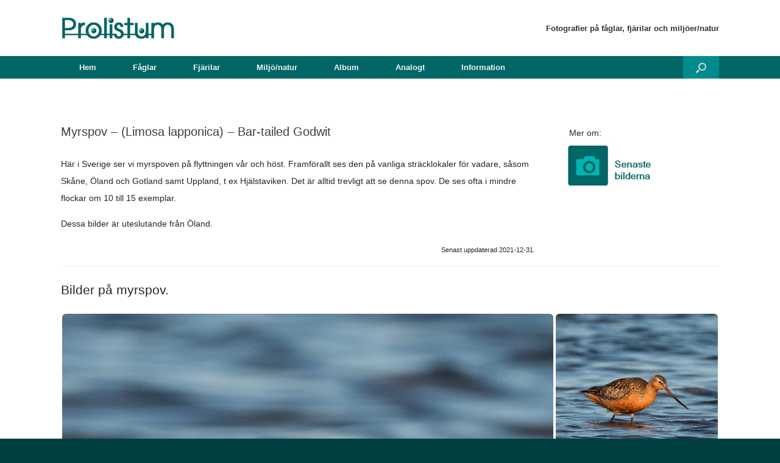

--- FILE ---
content_type: text/html; charset=UTF-8
request_url: https://prolistum.se/faglar/vadare/myrspov/
body_size: 39542
content:
<!DOCTYPE html>
<html lang="sv-SE">
<head>
	<meta charset="UTF-8" />
	<meta http-equiv="X-UA-Compatible" content="IE=10" />
	<link rel="profile" href="https://gmpg.org/xfn/11" />
	<link rel="pingback" href="https://prolistum.se/xmlrpc.php" />
	<title>Myrspov &#8211; Prolistum</title>
<meta name='robots' content='max-image-preview:large' />
<link rel="alternate" type="application/rss+xml" title="Prolistum &raquo; Webbflöde" href="https://prolistum.se/feed/" />
<link rel="alternate" type="application/rss+xml" title="Prolistum &raquo; Kommentarsflöde" href="https://prolistum.se/comments/feed/" />
<link rel="alternate" title="oEmbed (JSON)" type="application/json+oembed" href="https://prolistum.se/wp-json/oembed/1.0/embed?url=https%3A%2F%2Fprolistum.se%2Ffaglar%2Fvadare%2Fmyrspov%2F" />
<link rel="alternate" title="oEmbed (XML)" type="text/xml+oembed" href="https://prolistum.se/wp-json/oembed/1.0/embed?url=https%3A%2F%2Fprolistum.se%2Ffaglar%2Fvadare%2Fmyrspov%2F&#038;format=xml" />
<style id='wp-img-auto-sizes-contain-inline-css' type='text/css'>
img:is([sizes=auto i],[sizes^="auto," i]){contain-intrinsic-size:3000px 1500px}
/*# sourceURL=wp-img-auto-sizes-contain-inline-css */
</style>
<style id='wp-emoji-styles-inline-css' type='text/css'>

	img.wp-smiley, img.emoji {
		display: inline !important;
		border: none !important;
		box-shadow: none !important;
		height: 1em !important;
		width: 1em !important;
		margin: 0 0.07em !important;
		vertical-align: -0.1em !important;
		background: none !important;
		padding: 0 !important;
	}
/*# sourceURL=wp-emoji-styles-inline-css */
</style>
<style id='wp-block-library-inline-css' type='text/css'>
:root{--wp-block-synced-color:#7a00df;--wp-block-synced-color--rgb:122,0,223;--wp-bound-block-color:var(--wp-block-synced-color);--wp-editor-canvas-background:#ddd;--wp-admin-theme-color:#007cba;--wp-admin-theme-color--rgb:0,124,186;--wp-admin-theme-color-darker-10:#006ba1;--wp-admin-theme-color-darker-10--rgb:0,107,160.5;--wp-admin-theme-color-darker-20:#005a87;--wp-admin-theme-color-darker-20--rgb:0,90,135;--wp-admin-border-width-focus:2px}@media (min-resolution:192dpi){:root{--wp-admin-border-width-focus:1.5px}}.wp-element-button{cursor:pointer}:root .has-very-light-gray-background-color{background-color:#eee}:root .has-very-dark-gray-background-color{background-color:#313131}:root .has-very-light-gray-color{color:#eee}:root .has-very-dark-gray-color{color:#313131}:root .has-vivid-green-cyan-to-vivid-cyan-blue-gradient-background{background:linear-gradient(135deg,#00d084,#0693e3)}:root .has-purple-crush-gradient-background{background:linear-gradient(135deg,#34e2e4,#4721fb 50%,#ab1dfe)}:root .has-hazy-dawn-gradient-background{background:linear-gradient(135deg,#faaca8,#dad0ec)}:root .has-subdued-olive-gradient-background{background:linear-gradient(135deg,#fafae1,#67a671)}:root .has-atomic-cream-gradient-background{background:linear-gradient(135deg,#fdd79a,#004a59)}:root .has-nightshade-gradient-background{background:linear-gradient(135deg,#330968,#31cdcf)}:root .has-midnight-gradient-background{background:linear-gradient(135deg,#020381,#2874fc)}:root{--wp--preset--font-size--normal:16px;--wp--preset--font-size--huge:42px}.has-regular-font-size{font-size:1em}.has-larger-font-size{font-size:2.625em}.has-normal-font-size{font-size:var(--wp--preset--font-size--normal)}.has-huge-font-size{font-size:var(--wp--preset--font-size--huge)}.has-text-align-center{text-align:center}.has-text-align-left{text-align:left}.has-text-align-right{text-align:right}.has-fit-text{white-space:nowrap!important}#end-resizable-editor-section{display:none}.aligncenter{clear:both}.items-justified-left{justify-content:flex-start}.items-justified-center{justify-content:center}.items-justified-right{justify-content:flex-end}.items-justified-space-between{justify-content:space-between}.screen-reader-text{border:0;clip-path:inset(50%);height:1px;margin:-1px;overflow:hidden;padding:0;position:absolute;width:1px;word-wrap:normal!important}.screen-reader-text:focus{background-color:#ddd;clip-path:none;color:#444;display:block;font-size:1em;height:auto;left:5px;line-height:normal;padding:15px 23px 14px;text-decoration:none;top:5px;width:auto;z-index:100000}html :where(.has-border-color){border-style:solid}html :where([style*=border-top-color]){border-top-style:solid}html :where([style*=border-right-color]){border-right-style:solid}html :where([style*=border-bottom-color]){border-bottom-style:solid}html :where([style*=border-left-color]){border-left-style:solid}html :where([style*=border-width]){border-style:solid}html :where([style*=border-top-width]){border-top-style:solid}html :where([style*=border-right-width]){border-right-style:solid}html :where([style*=border-bottom-width]){border-bottom-style:solid}html :where([style*=border-left-width]){border-left-style:solid}html :where(img[class*=wp-image-]){height:auto;max-width:100%}:where(figure){margin:0 0 1em}html :where(.is-position-sticky){--wp-admin--admin-bar--position-offset:var(--wp-admin--admin-bar--height,0px)}@media screen and (max-width:600px){html :where(.is-position-sticky){--wp-admin--admin-bar--position-offset:0px}}

/*# sourceURL=wp-block-library-inline-css */
</style><style id='global-styles-inline-css' type='text/css'>
:root{--wp--preset--aspect-ratio--square: 1;--wp--preset--aspect-ratio--4-3: 4/3;--wp--preset--aspect-ratio--3-4: 3/4;--wp--preset--aspect-ratio--3-2: 3/2;--wp--preset--aspect-ratio--2-3: 2/3;--wp--preset--aspect-ratio--16-9: 16/9;--wp--preset--aspect-ratio--9-16: 9/16;--wp--preset--color--black: #000000;--wp--preset--color--cyan-bluish-gray: #abb8c3;--wp--preset--color--white: #ffffff;--wp--preset--color--pale-pink: #f78da7;--wp--preset--color--vivid-red: #cf2e2e;--wp--preset--color--luminous-vivid-orange: #ff6900;--wp--preset--color--luminous-vivid-amber: #fcb900;--wp--preset--color--light-green-cyan: #7bdcb5;--wp--preset--color--vivid-green-cyan: #00d084;--wp--preset--color--pale-cyan-blue: #8ed1fc;--wp--preset--color--vivid-cyan-blue: #0693e3;--wp--preset--color--vivid-purple: #9b51e0;--wp--preset--gradient--vivid-cyan-blue-to-vivid-purple: linear-gradient(135deg,rgb(6,147,227) 0%,rgb(155,81,224) 100%);--wp--preset--gradient--light-green-cyan-to-vivid-green-cyan: linear-gradient(135deg,rgb(122,220,180) 0%,rgb(0,208,130) 100%);--wp--preset--gradient--luminous-vivid-amber-to-luminous-vivid-orange: linear-gradient(135deg,rgb(252,185,0) 0%,rgb(255,105,0) 100%);--wp--preset--gradient--luminous-vivid-orange-to-vivid-red: linear-gradient(135deg,rgb(255,105,0) 0%,rgb(207,46,46) 100%);--wp--preset--gradient--very-light-gray-to-cyan-bluish-gray: linear-gradient(135deg,rgb(238,238,238) 0%,rgb(169,184,195) 100%);--wp--preset--gradient--cool-to-warm-spectrum: linear-gradient(135deg,rgb(74,234,220) 0%,rgb(151,120,209) 20%,rgb(207,42,186) 40%,rgb(238,44,130) 60%,rgb(251,105,98) 80%,rgb(254,248,76) 100%);--wp--preset--gradient--blush-light-purple: linear-gradient(135deg,rgb(255,206,236) 0%,rgb(152,150,240) 100%);--wp--preset--gradient--blush-bordeaux: linear-gradient(135deg,rgb(254,205,165) 0%,rgb(254,45,45) 50%,rgb(107,0,62) 100%);--wp--preset--gradient--luminous-dusk: linear-gradient(135deg,rgb(255,203,112) 0%,rgb(199,81,192) 50%,rgb(65,88,208) 100%);--wp--preset--gradient--pale-ocean: linear-gradient(135deg,rgb(255,245,203) 0%,rgb(182,227,212) 50%,rgb(51,167,181) 100%);--wp--preset--gradient--electric-grass: linear-gradient(135deg,rgb(202,248,128) 0%,rgb(113,206,126) 100%);--wp--preset--gradient--midnight: linear-gradient(135deg,rgb(2,3,129) 0%,rgb(40,116,252) 100%);--wp--preset--font-size--small: 13px;--wp--preset--font-size--medium: 20px;--wp--preset--font-size--large: 36px;--wp--preset--font-size--x-large: 42px;--wp--preset--spacing--20: 0.44rem;--wp--preset--spacing--30: 0.67rem;--wp--preset--spacing--40: 1rem;--wp--preset--spacing--50: 1.5rem;--wp--preset--spacing--60: 2.25rem;--wp--preset--spacing--70: 3.38rem;--wp--preset--spacing--80: 5.06rem;--wp--preset--shadow--natural: 6px 6px 9px rgba(0, 0, 0, 0.2);--wp--preset--shadow--deep: 12px 12px 50px rgba(0, 0, 0, 0.4);--wp--preset--shadow--sharp: 6px 6px 0px rgba(0, 0, 0, 0.2);--wp--preset--shadow--outlined: 6px 6px 0px -3px rgb(255, 255, 255), 6px 6px rgb(0, 0, 0);--wp--preset--shadow--crisp: 6px 6px 0px rgb(0, 0, 0);}:where(.is-layout-flex){gap: 0.5em;}:where(.is-layout-grid){gap: 0.5em;}body .is-layout-flex{display: flex;}.is-layout-flex{flex-wrap: wrap;align-items: center;}.is-layout-flex > :is(*, div){margin: 0;}body .is-layout-grid{display: grid;}.is-layout-grid > :is(*, div){margin: 0;}:where(.wp-block-columns.is-layout-flex){gap: 2em;}:where(.wp-block-columns.is-layout-grid){gap: 2em;}:where(.wp-block-post-template.is-layout-flex){gap: 1.25em;}:where(.wp-block-post-template.is-layout-grid){gap: 1.25em;}.has-black-color{color: var(--wp--preset--color--black) !important;}.has-cyan-bluish-gray-color{color: var(--wp--preset--color--cyan-bluish-gray) !important;}.has-white-color{color: var(--wp--preset--color--white) !important;}.has-pale-pink-color{color: var(--wp--preset--color--pale-pink) !important;}.has-vivid-red-color{color: var(--wp--preset--color--vivid-red) !important;}.has-luminous-vivid-orange-color{color: var(--wp--preset--color--luminous-vivid-orange) !important;}.has-luminous-vivid-amber-color{color: var(--wp--preset--color--luminous-vivid-amber) !important;}.has-light-green-cyan-color{color: var(--wp--preset--color--light-green-cyan) !important;}.has-vivid-green-cyan-color{color: var(--wp--preset--color--vivid-green-cyan) !important;}.has-pale-cyan-blue-color{color: var(--wp--preset--color--pale-cyan-blue) !important;}.has-vivid-cyan-blue-color{color: var(--wp--preset--color--vivid-cyan-blue) !important;}.has-vivid-purple-color{color: var(--wp--preset--color--vivid-purple) !important;}.has-black-background-color{background-color: var(--wp--preset--color--black) !important;}.has-cyan-bluish-gray-background-color{background-color: var(--wp--preset--color--cyan-bluish-gray) !important;}.has-white-background-color{background-color: var(--wp--preset--color--white) !important;}.has-pale-pink-background-color{background-color: var(--wp--preset--color--pale-pink) !important;}.has-vivid-red-background-color{background-color: var(--wp--preset--color--vivid-red) !important;}.has-luminous-vivid-orange-background-color{background-color: var(--wp--preset--color--luminous-vivid-orange) !important;}.has-luminous-vivid-amber-background-color{background-color: var(--wp--preset--color--luminous-vivid-amber) !important;}.has-light-green-cyan-background-color{background-color: var(--wp--preset--color--light-green-cyan) !important;}.has-vivid-green-cyan-background-color{background-color: var(--wp--preset--color--vivid-green-cyan) !important;}.has-pale-cyan-blue-background-color{background-color: var(--wp--preset--color--pale-cyan-blue) !important;}.has-vivid-cyan-blue-background-color{background-color: var(--wp--preset--color--vivid-cyan-blue) !important;}.has-vivid-purple-background-color{background-color: var(--wp--preset--color--vivid-purple) !important;}.has-black-border-color{border-color: var(--wp--preset--color--black) !important;}.has-cyan-bluish-gray-border-color{border-color: var(--wp--preset--color--cyan-bluish-gray) !important;}.has-white-border-color{border-color: var(--wp--preset--color--white) !important;}.has-pale-pink-border-color{border-color: var(--wp--preset--color--pale-pink) !important;}.has-vivid-red-border-color{border-color: var(--wp--preset--color--vivid-red) !important;}.has-luminous-vivid-orange-border-color{border-color: var(--wp--preset--color--luminous-vivid-orange) !important;}.has-luminous-vivid-amber-border-color{border-color: var(--wp--preset--color--luminous-vivid-amber) !important;}.has-light-green-cyan-border-color{border-color: var(--wp--preset--color--light-green-cyan) !important;}.has-vivid-green-cyan-border-color{border-color: var(--wp--preset--color--vivid-green-cyan) !important;}.has-pale-cyan-blue-border-color{border-color: var(--wp--preset--color--pale-cyan-blue) !important;}.has-vivid-cyan-blue-border-color{border-color: var(--wp--preset--color--vivid-cyan-blue) !important;}.has-vivid-purple-border-color{border-color: var(--wp--preset--color--vivid-purple) !important;}.has-vivid-cyan-blue-to-vivid-purple-gradient-background{background: var(--wp--preset--gradient--vivid-cyan-blue-to-vivid-purple) !important;}.has-light-green-cyan-to-vivid-green-cyan-gradient-background{background: var(--wp--preset--gradient--light-green-cyan-to-vivid-green-cyan) !important;}.has-luminous-vivid-amber-to-luminous-vivid-orange-gradient-background{background: var(--wp--preset--gradient--luminous-vivid-amber-to-luminous-vivid-orange) !important;}.has-luminous-vivid-orange-to-vivid-red-gradient-background{background: var(--wp--preset--gradient--luminous-vivid-orange-to-vivid-red) !important;}.has-very-light-gray-to-cyan-bluish-gray-gradient-background{background: var(--wp--preset--gradient--very-light-gray-to-cyan-bluish-gray) !important;}.has-cool-to-warm-spectrum-gradient-background{background: var(--wp--preset--gradient--cool-to-warm-spectrum) !important;}.has-blush-light-purple-gradient-background{background: var(--wp--preset--gradient--blush-light-purple) !important;}.has-blush-bordeaux-gradient-background{background: var(--wp--preset--gradient--blush-bordeaux) !important;}.has-luminous-dusk-gradient-background{background: var(--wp--preset--gradient--luminous-dusk) !important;}.has-pale-ocean-gradient-background{background: var(--wp--preset--gradient--pale-ocean) !important;}.has-electric-grass-gradient-background{background: var(--wp--preset--gradient--electric-grass) !important;}.has-midnight-gradient-background{background: var(--wp--preset--gradient--midnight) !important;}.has-small-font-size{font-size: var(--wp--preset--font-size--small) !important;}.has-medium-font-size{font-size: var(--wp--preset--font-size--medium) !important;}.has-large-font-size{font-size: var(--wp--preset--font-size--large) !important;}.has-x-large-font-size{font-size: var(--wp--preset--font-size--x-large) !important;}
/*# sourceURL=global-styles-inline-css */
</style>

<style id='classic-theme-styles-inline-css' type='text/css'>
/*! This file is auto-generated */
.wp-block-button__link{color:#fff;background-color:#32373c;border-radius:9999px;box-shadow:none;text-decoration:none;padding:calc(.667em + 2px) calc(1.333em + 2px);font-size:1.125em}.wp-block-file__button{background:#32373c;color:#fff;text-decoration:none}
/*# sourceURL=/wp-includes/css/classic-themes.min.css */
</style>
<link rel='stylesheet' id='gallery-photo-gallery-css' href='https://prolistum.se/wp-content/plugins/gallery-photo-gallery/public/css/gallery-photo-gallery-public.css?ver=8.3.9' type='text/css' media='all' />
<link rel='stylesheet' id='secure-copy-content-protection-public-css' href='https://prolistum.se/wp-content/plugins/secure-copy-content-protection/public/css/secure-copy-content-protection-public.css?ver=4.9.0' type='text/css' media='all' />
<link rel='stylesheet' id='vantage-style-css' href='https://prolistum.se/wp-content/themes/vantage/style.css?ver=1.20.32' type='text/css' media='all' />
<link rel='stylesheet' id='font-awesome-css' href='https://prolistum.se/wp-content/themes/vantage/fontawesome/css/font-awesome.css?ver=4.6.2' type='text/css' media='all' />
<link rel='stylesheet' id='siteorigin-mobilenav-css' href='https://prolistum.se/wp-content/themes/vantage/inc/mobilenav/css/mobilenav.css?ver=1.20.32' type='text/css' media='all' />
<link rel='stylesheet' id='tablepress-default-css' href='https://prolistum.se/wp-content/plugins/tablepress/css/build/default.css?ver=3.2.6' type='text/css' media='all' />
<!--n2css--><!--n2js--><script type="text/javascript" src="https://prolistum.se/wp-includes/js/jquery/jquery.min.js?ver=3.7.1" id="jquery-core-js"></script>
<script type="text/javascript" src="https://prolistum.se/wp-includes/js/jquery/jquery-migrate.min.js?ver=3.4.1" id="jquery-migrate-js"></script>
<script type="text/javascript" src="https://prolistum.se/wp-content/themes/vantage/js/jquery.flexslider.min.js?ver=2.1" id="jquery-flexslider-js"></script>
<script type="text/javascript" src="https://prolistum.se/wp-content/themes/vantage/js/jquery.touchSwipe.min.js?ver=1.6.6" id="jquery-touchswipe-js"></script>
<script type="text/javascript" id="vantage-main-js-extra">
/* <![CDATA[ */
var vantage = {"fitvids":"1"};
//# sourceURL=vantage-main-js-extra
/* ]]> */
</script>
<script type="text/javascript" src="https://prolistum.se/wp-content/themes/vantage/js/jquery.theme-main.min.js?ver=1.20.32" id="vantage-main-js"></script>
<script type="text/javascript" src="https://prolistum.se/wp-content/themes/vantage/js/jquery.fitvids.min.js?ver=1.0" id="jquery-fitvids-js"></script>
<script type="text/javascript" id="siteorigin-mobilenav-js-extra">
/* <![CDATA[ */
var mobileNav = {"search":{"url":"https://prolistum.se","placeholder":"Search"},"text":{"navigate":"Meny","back":"Back","close":"Close"},"nextIconUrl":"https://prolistum.se/wp-content/themes/vantage/inc/mobilenav/images/next.png","mobileMenuClose":"\u003Ci class=\"fa fa-times\"\u003E\u003C/i\u003E"};
//# sourceURL=siteorigin-mobilenav-js-extra
/* ]]> */
</script>
<script type="text/javascript" src="https://prolistum.se/wp-content/themes/vantage/inc/mobilenav/js/mobilenav.min.js?ver=1.20.32" id="siteorigin-mobilenav-js"></script>
<link rel="https://api.w.org/" href="https://prolistum.se/wp-json/" /><link rel="alternate" title="JSON" type="application/json" href="https://prolistum.se/wp-json/wp/v2/pages/1535" /><link rel="EditURI" type="application/rsd+xml" title="RSD" href="https://prolistum.se/xmlrpc.php?rsd" />
<meta name="generator" content="WordPress 6.9" />
<link rel="canonical" href="https://prolistum.se/faglar/vadare/myrspov/" />
<link rel='shortlink' href='https://prolistum.se/?p=1535' />
<meta name="viewport" content="width=device-width, initial-scale=1" />			<style type="text/css">
				.so-mobilenav-mobile + * { display: none; }
				@media screen and (max-width: 480px) { .so-mobilenav-mobile + * { display: block; } .so-mobilenav-standard + * { display: none; } .site-navigation #search-icon { display: none; } .has-menu-search .main-navigation ul { margin-right: 0 !important; }
				
								}
			</style>
				<style type="text/css" media="screen">
			#footer-widgets .widget { width: 100%; }
			#masthead-widgets .widget { width: 100%; }
		</style>
		<style type="text/css" id="vantage-footer-widgets">#footer-widgets aside { width : 100%; }</style> <style type="text/css" id="customizer-css">#masthead.site-header .hgroup .site-title, #masthead.masthead-logo-in-menu .logo > .site-title { font-size: 36px } #masthead.site-header .hgroup .site-title, #masthead.site-header.masthead-logo-in-menu .logo > .site-title { color: #262626 } #masthead .hgroup .support-text, #masthead .hgroup .site-description { color: #1c1c1c } #page-title, article.post .entry-header h1.entry-title, article.page .entry-header h1.entry-title, .woocommerce #page-wrapper .product h1.entry-title { color: #1c1c1c } .entry-content { font-size: 15px } #secondary .widget { font-size: 15px } article.post .entry-header .entry-meta, article.post .entry-categories, article.page .entry-categories { color: #5b5b5b } .entry-content, .entry-summary, #comments .commentlist article .comment-meta a { color: #262626 } .entry-content h1, .entry-content h2, .entry-content h3, .entry-content h4, .entry-content h5, .entry-content h6, #comments .commentlist article .comment-author a, #comments .commentlist article .comment-author, #comments-title, #reply-title, #commentform label { color: #3f3f3f } #comments-title, #reply-title { border-bottom-color: #3f3f3f } .entry-content h1 { font-size: 24px } .entry-content h2 { font-size: 22px } #masthead .hgroup { padding-top: 26px; padding-bottom: 26px } .entry-content a, .entry-content a:visited, article.post .author-box .box-content .author-posts a:hover, #secondary a, #secondary a:visited, #masthead .hgroup a, #masthead .hgroup a:visited, .comment-form .logged-in-as a, .comment-form .logged-in-as a:visited { color: #008080 } .entry-content a:hover, .entry-content a:focus, .entry-content a:active, #secondary a:hover, #masthead .hgroup a:hover, #masthead .hgroup a:focus, #masthead .hgroup a:active, .comment-form .logged-in-as a:hover, .comment-form .logged-in-as a:focus, .comment-form .logged-in-as a:active { color: #003333 } .main-navigation, .site-header .shopping-cart-dropdown { background-color: #006666 } .main-navigation a, .site-header .shopping-cart-link [class^="fa fa-"], .site-header .shopping-cart-dropdown .widget .product_list_widget li.mini_cart_item, .site-header .shopping-cart-dropdown .widget .total { color: #f2f2f2 } .main-navigation ul ul { background-color: #008c8c } .main-navigation ul ul a { color: #f2f2f2 } .main-navigation ul li:hover > a, .main-navigation ul li.focus > a, #search-icon #search-icon-icon:hover, #search-icon #search-icon-icon:focus, .site-header .shopping-cart-link .shopping-cart-count { background-color: #004040 } .main-navigation ul li:hover > a, .main-navigation ul li:focus > a, .main-navigation ul li:hover > a [class^="fa fa-"] { color: #f2f2f2 } .main-navigation ul ul li:hover > a, .main-navigation ul ul li.focus > a { background-color: #006666 } .main-navigation ul ul li:hover > a { color: #f2f2f2 } .main-navigation [class^="fa fa-"], .main-navigation .mobile-nav-icon { color: #f2f2f2 } .main-navigation ul li:hover > a [class^="fa fa-"], .main-navigation ul li:hover > a .mobile-nav-icon { color: #00cccc } .main-navigation ul li.current-menu-item > a, .main-navigation ul li.current_page_item > a  { background-color: #004d4d } #search-icon #search-icon-icon { background-color: #008c8c } #search-icon .searchform { background-color: #008c8c } .main-navigation ul li a { padding-top: 12px; padding-bottom: 12px } .main-navigation ul li a, #masthead.masthead-logo-in-menu .logo { padding-left: 30px; padding-right: 30px } #header-sidebar .widget_nav_menu ul.menu > li > ul.sub-menu { border-top-color: #00f2f2 } .mobile-nav-frame { background-color: #006666 } .mobile-nav-frame .title h3, .mobile-nav-frame .title .close, .mobile-nav-frame .title .back { color: #f2f2f2 } .mobile-nav-frame form.search input[type=search] { background-color: #008c8c } .mobile-nav-frame ul li a.link, .mobile-nav-frame .next { color: #f2f2f2 } .mobile-nav-frame ul { background-color: #006666 } a.button, button, html input[type="button"], input[type="reset"], input[type="submit"], .post-navigation a, #image-navigation a, article.post .more-link, article.page .more-link, .paging-navigation a, .woocommerce #page-wrapper .button, .woocommerce a.button, .woocommerce .checkout-button, .woocommerce input.button, #infinite-handle span button { text-shadow: none } a.button, button, html input[type="button"], input[type="reset"], input[type="submit"], .post-navigation a, #image-navigation a, article.post .more-link, article.page .more-link, .paging-navigation a, .woocommerce #page-wrapper .button, .woocommerce a.button, .woocommerce .checkout-button, .woocommerce input.button, .woocommerce #respond input#submit.alt, .woocommerce a.button.alt, .woocommerce button.button.alt, .woocommerce input.button.alt, #infinite-handle span { -webkit-box-shadow: none; -moz-box-shadow: none; box-shadow: none } .widget_circleicon-widget .circle-icon-box .circle-icon [class^="fa fa-"]:not(.icon-color-set) { color: #f2f2f2 } #masthead { background-color: #ffffff } #main { background-color: #ffffff } #colophon, body.layout-full { background-color: #004040 } #footer-widgets .widget .widget-title { color: #efefef } #footer-widgets .widget { color: #f2f2f2 } #colophon .widget_nav_menu .menu-item a { border-color: #f2f2f2 } #footer-widgets .widget a, #footer-widgets .widget a:visited { color: #ffffff } #scroll-to-top { background: #36b3b3 } </style><link rel="icon" href="https://prolistum.se/wp-content/uploads/cropped-LogoKulaOld2024NewV1Trans-32x32.gif" sizes="32x32" />
<link rel="icon" href="https://prolistum.se/wp-content/uploads/cropped-LogoKulaOld2024NewV1Trans-192x192.gif" sizes="192x192" />
<link rel="apple-touch-icon" href="https://prolistum.se/wp-content/uploads/cropped-LogoKulaOld2024NewV1Trans-180x180.gif" />
<meta name="msapplication-TileImage" content="https://prolistum.se/wp-content/uploads/cropped-LogoKulaOld2024NewV1Trans-270x270.gif" />
		<style type="text/css" id="wp-custom-css">
			img {
  border-radius: 6px;
}
#box {
	background-color: #efefef;
border-radius: 10px;
} 		</style>
		<link rel='stylesheet' id='gpg-fontawesome-css' href='https://use.fontawesome.com/releases/v5.4.1/css/all.css?ver=8.3.9' type='text/css' media='all' />
<link rel='stylesheet' id='gallery-photo-gallery-lightgallery-css' href='https://prolistum.se/wp-content/plugins/gallery-photo-gallery/public/css/lightgallery.min.css?ver=8.3.9' type='text/css' media='all' />
<link rel='stylesheet' id='gallery-photo-gallery-lg-transitions-css' href='https://prolistum.se/wp-content/plugins/gallery-photo-gallery/public/css/lg-transitions.min.css?ver=8.3.9' type='text/css' media='all' />
<link rel='stylesheet' id='jquery.mosaic.min.css-css' href='https://prolistum.se/wp-content/plugins/gallery-photo-gallery/public/css/jquery.mosaic.min.css?v=4&#038;ver=8.3.9' type='text/css' media='all' />
<link rel='stylesheet' id='masonry.pkgd.css-css' href='https://prolistum.se/wp-content/plugins/gallery-photo-gallery/public/css/masonry.pkgd.css?ver=8.3.9' type='text/css' media='all' />
<link rel='stylesheet' id='animate.css-css' href='https://prolistum.se/wp-content/plugins/gallery-photo-gallery/public/css/animate.css?ver=8.3.9' type='text/css' media='all' />
<link rel='stylesheet' id='buttons-css' href='https://prolistum.se/wp-includes/css/buttons.min.css?ver=6.9' type='text/css' media='all' />
<link rel='stylesheet' id='dashicons-css' href='https://prolistum.se/wp-includes/css/dashicons.min.css?ver=6.9' type='text/css' media='all' />
<link rel='stylesheet' id='mediaelement-css' href='https://prolistum.se/wp-includes/js/mediaelement/mediaelementplayer-legacy.min.css?ver=4.2.17' type='text/css' media='all' />
<link rel='stylesheet' id='wp-mediaelement-css' href='https://prolistum.se/wp-includes/js/mediaelement/wp-mediaelement.min.css?ver=6.9' type='text/css' media='all' />
<link rel='stylesheet' id='media-views-css' href='https://prolistum.se/wp-includes/css/media-views.min.css?ver=6.9' type='text/css' media='all' />
<link rel='stylesheet' id='imgareaselect-css' href='https://prolistum.se/wp-includes/js/imgareaselect/imgareaselect.css?ver=0.9.8' type='text/css' media='all' />
</head>

<body data-rsssl=1 class="wp-singular page-template-default page page-id-1535 page-child parent-pageid-94 wp-theme-vantage responsive layout-full no-js has-sidebar has-menu-search page-layout-no-sidebar mobilenav">


<div id="page-wrapper">

	<a class="skip-link screen-reader-text" href="#content">Skip to content</a>

	
	
		<header id="masthead" class="site-header" role="banner">

	<div class="hgroup full-container ">

		
			<div class="logo-wrapper">
				<a href="https://prolistum.se/" title="Prolistum" rel="home" class="logo">
					<img src="https://prolistum.se/wp-content/uploads/2021/12/LogoBlueGreen10CutH40.jpg"  class="logo-height-constrain"  width="188"  height="40"  alt="Prolistum Logo"  />				</a>
							</div>

			
				<div id="header-sidebar" >
					<aside id="text-4" class="widget widget_text">			<div class="textwidget"><p><strong>Fotografier på fåglar, fjärilar och miljöer/natur</strong></p>
</div>
		</aside>				</div>

			
		
	</div><!-- .hgroup.full-container -->

	
<nav class="site-navigation main-navigation primary use-vantage-sticky-menu use-sticky-menu">

	<div class="full-container">
				
		<div class="main-navigation-container">
			<div id="so-mobilenav-standard-1" data-id="1" class="so-mobilenav-standard"></div><div class="menu-menu-1-container"><ul id="menu-menu-1" class="menu"><li id="menu-item-577" class="menu-item menu-item-type-post_type menu-item-object-page menu-item-home menu-item-has-children menu-item-577"><a href="https://prolistum.se/">Hem</a>
<ul class="sub-menu">
	<li id="menu-item-5321" class="menu-item menu-item-type-post_type menu-item-object-page menu-item-5321"><a href="https://prolistum.se/utvalda-bilder/">Utvalda bilder</a></li>
</ul>
</li>
<li id="menu-item-578" class="menu-item menu-item-type-post_type menu-item-object-page current-page-ancestor current-menu-ancestor current_page_ancestor menu-item-has-children menu-item-578"><a href="https://prolistum.se/faglar/">Fåglar</a>
<ul class="sub-menu">
	<li id="menu-item-579" class="menu-item menu-item-type-post_type menu-item-object-page menu-item-has-children menu-item-579"><a href="https://prolistum.se/faglar/andfaglar/">Andfåglar</a>
	<ul class="sub-menu">
		<li id="menu-item-1297" class="menu-item menu-item-type-post_type menu-item-object-page menu-item-1297"><a href="https://prolistum.se/faglar/andfaglar/knolsvan/">Knölsvan</a></li>
		<li id="menu-item-581" class="menu-item menu-item-type-post_type menu-item-object-page menu-item-581"><a href="https://prolistum.se/faglar/andfaglar/sangsvan/">Sångsvan</a></li>
		<li id="menu-item-3022" class="menu-item menu-item-type-post_type menu-item-object-page menu-item-3022"><a href="https://prolistum.se/faglar/andfaglar/blasgas/">Bläsgås</a></li>
		<li id="menu-item-3021" class="menu-item menu-item-type-post_type menu-item-object-page menu-item-3021"><a href="https://prolistum.se/faglar/andfaglar/sadgas/">Sädgås</a></li>
		<li id="menu-item-3020" class="menu-item menu-item-type-post_type menu-item-object-page menu-item-3020"><a href="https://prolistum.se/faglar/andfaglar/vitkindad-gas/">Vitkindad gås</a></li>
		<li id="menu-item-2988" class="menu-item menu-item-type-post_type menu-item-object-page menu-item-2988"><a href="https://prolistum.se/faglar/andfaglar/rodhalsad-gas/">Rödhalsad gås</a></li>
		<li id="menu-item-1296" class="menu-item menu-item-type-post_type menu-item-object-page menu-item-1296"><a href="https://prolistum.se/faglar/andfaglar/grasand/">Gräsand</a></li>
		<li id="menu-item-1294" class="menu-item menu-item-type-post_type menu-item-object-page menu-item-1294"><a href="https://prolistum.se/faglar/andfaglar/skedand/">Skedand</a></li>
		<li id="menu-item-1293" class="menu-item menu-item-type-post_type menu-item-object-page menu-item-1293"><a href="https://prolistum.se/faglar/andfaglar/snatterand/">Snatterand</a></li>
		<li id="menu-item-5125" class="menu-item menu-item-type-post_type menu-item-object-page menu-item-5125"><a href="https://prolistum.se/faglar/andfaglar/kricka/">Kricka</a></li>
		<li id="menu-item-1295" class="menu-item menu-item-type-post_type menu-item-object-page menu-item-1295"><a href="https://prolistum.se/faglar/andfaglar/brunand/">Brunand</a></li>
		<li id="menu-item-1292" class="menu-item menu-item-type-post_type menu-item-object-page menu-item-1292"><a href="https://prolistum.se/faglar/andfaglar/knipa/">Knipa</a></li>
		<li id="menu-item-1291" class="menu-item menu-item-type-post_type menu-item-object-page menu-item-1291"><a href="https://prolistum.se/faglar/andfaglar/vigg/">Vigg</a></li>
		<li id="menu-item-1290" class="menu-item menu-item-type-post_type menu-item-object-page menu-item-1290"><a href="https://prolistum.se/faglar/andfaglar/bergand/">Bergand</a></li>
		<li id="menu-item-1288" class="menu-item menu-item-type-post_type menu-item-object-page menu-item-1288"><a href="https://prolistum.se/faglar/andfaglar/rodhuvad-dykand/">Rödhuvad dykand</a></li>
		<li id="menu-item-580" class="menu-item menu-item-type-post_type menu-item-object-page menu-item-580"><a href="https://prolistum.se/faglar/andfaglar/ejder/">Ejder</a></li>
		<li id="menu-item-2936" class="menu-item menu-item-type-post_type menu-item-object-page menu-item-2936"><a href="https://prolistum.se/faglar/andfaglar/praktejder/">Praktejder</a></li>
		<li id="menu-item-4850" class="menu-item menu-item-type-post_type menu-item-object-page menu-item-4850"><a href="https://prolistum.se/faglar/andfaglar/alfagel/">Alfågel</a></li>
		<li id="menu-item-1289" class="menu-item menu-item-type-post_type menu-item-object-page menu-item-1289"><a href="https://prolistum.se/faglar/andfaglar/salskrake/">Salskrake</a></li>
	</ul>
</li>
	<li id="menu-item-582" class="menu-item menu-item-type-post_type menu-item-object-page menu-item-has-children menu-item-582"><a href="https://prolistum.se/faglar/duvor-honor/">Duvor – hönsfåglar</a>
	<ul class="sub-menu">
		<li id="menu-item-1789" class="menu-item menu-item-type-post_type menu-item-object-page menu-item-1789"><a href="https://prolistum.se/faglar/duvor-honor/rapphona/">Rapphöna</a></li>
		<li id="menu-item-1788" class="menu-item menu-item-type-post_type menu-item-object-page menu-item-1788"><a href="https://prolistum.se/faglar/duvor-honor/dalripa/">Dalripa</a></li>
		<li id="menu-item-4687" class="menu-item menu-item-type-post_type menu-item-object-page menu-item-4687"><a href="https://prolistum.se/faglar/duvor-honor/orre/">Orre</a></li>
		<li id="menu-item-1785" class="menu-item menu-item-type-post_type menu-item-object-page menu-item-1785"><a href="https://prolistum.se/faglar/duvor-honor/ringduva/">Ringduva</a></li>
		<li id="menu-item-1787" class="menu-item menu-item-type-post_type menu-item-object-page menu-item-1787"><a href="https://prolistum.se/faglar/duvor-honor/turkduva/">Turkduva</a></li>
		<li id="menu-item-1786" class="menu-item menu-item-type-post_type menu-item-object-page menu-item-1786"><a href="https://prolistum.se/faglar/duvor-honor/turturduva/">Turturduva</a></li>
		<li id="menu-item-583" class="menu-item menu-item-type-post_type menu-item-object-page menu-item-583"><a href="https://prolistum.se/faglar/duvor-honor/storre-turturduva/">Större turturduva</a></li>
	</ul>
</li>
	<li id="menu-item-592" class="menu-item menu-item-type-post_type menu-item-object-page menu-item-has-children menu-item-592"><a href="https://prolistum.se/faglar/lommar-doppingar/">Lommar – doppingar</a>
	<ul class="sub-menu">
		<li id="menu-item-593" class="menu-item menu-item-type-post_type menu-item-object-page menu-item-593"><a href="https://prolistum.se/faglar/lommar-doppingar/storlom/">Storlom</a></li>
		<li id="menu-item-1844" class="menu-item menu-item-type-post_type menu-item-object-page menu-item-1844"><a href="https://prolistum.se/faglar/lommar-doppingar/skaggdopping/">Skäggdopping</a></li>
		<li id="menu-item-1843" class="menu-item menu-item-type-post_type menu-item-object-page menu-item-1843"><a href="https://prolistum.se/faglar/lommar-doppingar/svarthakedopping/">Svarthakedopping</a></li>
	</ul>
</li>
	<li id="menu-item-596" class="menu-item menu-item-type-post_type menu-item-object-page menu-item-has-children menu-item-596"><a href="https://prolistum.se/faglar/rovfaglar/">Rovfåglar</a>
	<ul class="sub-menu">
		<li id="menu-item-597" class="menu-item menu-item-type-post_type menu-item-object-page menu-item-597"><a href="https://prolistum.se/faglar/rovfaglar/havsorn/">Havsörn</a></li>
		<li id="menu-item-3454" class="menu-item menu-item-type-post_type menu-item-object-page menu-item-3454"><a href="https://prolistum.se/faglar/rovfaglar/kungsorn/">Kungsörn</a></li>
		<li id="menu-item-598" class="menu-item menu-item-type-post_type menu-item-object-page menu-item-598"><a href="https://prolistum.se/faglar/rovfaglar/stapphok/">Stäpphök</a></li>
		<li id="menu-item-3564" class="menu-item menu-item-type-post_type menu-item-object-page menu-item-3564"><a href="https://prolistum.se/faglar/rovfaglar/duvhok/">Duvhök</a></li>
	</ul>
</li>
	<li id="menu-item-608" class="menu-item menu-item-type-post_type menu-item-object-page current-page-ancestor current-page-parent menu-item-has-children menu-item-608"><a href="https://prolistum.se/faglar/vadare/">Vadare &#8211; I</a>
	<ul class="sub-menu">
		<li id="menu-item-1511" class="menu-item menu-item-type-post_type menu-item-object-page menu-item-1511"><a href="https://prolistum.se/faglar/vadare/strandskata/">Strandskata</a></li>
		<li id="menu-item-1510" class="menu-item menu-item-type-post_type menu-item-object-page menu-item-1510"><a href="https://prolistum.se/faglar/vadare/skarflacka/">Skärfläcka</a></li>
		<li id="menu-item-1514" class="menu-item menu-item-type-post_type menu-item-object-page menu-item-1514"><a href="https://prolistum.se/faglar/vadare/storre-strandpipare/">Större strandpipare</a></li>
		<li id="menu-item-3661" class="menu-item menu-item-type-post_type menu-item-object-page menu-item-3661"><a href="https://prolistum.se/faglar/vadare/mindre-strandpipare/">Mindre strandpipare</a></li>
		<li id="menu-item-609" class="menu-item menu-item-type-post_type menu-item-object-page menu-item-609"><a href="https://prolistum.se/faglar/vadare/kustpipare/">Kustpipare</a></li>
		<li id="menu-item-1509" class="menu-item menu-item-type-post_type menu-item-object-page menu-item-1509"><a href="https://prolistum.se/faglar/vadare/fjallpipare/">Fjällpipare</a></li>
		<li id="menu-item-1508" class="menu-item menu-item-type-post_type menu-item-object-page menu-item-1508"><a href="https://prolistum.se/faglar/vadare/tofsvipa/">Tofsvipa</a></li>
		<li id="menu-item-1055" class="menu-item menu-item-type-post_type menu-item-object-page menu-item-1055"><a href="https://prolistum.se/faglar/vadare/karrsnappa/">Kärrsnäppa</a></li>
		<li id="menu-item-1503" class="menu-item menu-item-type-post_type menu-item-object-page menu-item-1503"><a href="https://prolistum.se/faglar/vadare/kustsnappa/">Kustsnäppa</a></li>
		<li id="menu-item-3235" class="menu-item menu-item-type-post_type menu-item-object-page menu-item-3235"><a href="https://prolistum.se/faglar/vadare/mosnappa/">Mosnäppa</a></li>
		<li id="menu-item-610" class="menu-item menu-item-type-post_type menu-item-object-page menu-item-610"><a href="https://prolistum.se/faglar/vadare/smasnappa/">Småsnäppa</a></li>
		<li id="menu-item-1513" class="menu-item menu-item-type-post_type menu-item-object-page menu-item-1513"><a href="https://prolistum.se/faglar/vadare/gronbena/">Grönbena</a></li>
		<li id="menu-item-1628" class="menu-item menu-item-type-post_type menu-item-object-page menu-item-1628"><a href="https://prolistum.se/faglar/vadare/rodbena/">Rödbena</a></li>
		<li id="menu-item-1512" class="menu-item menu-item-type-post_type menu-item-object-page menu-item-1512"><a href="https://prolistum.se/faglar/vadare/gluttsnappa/">Gluttsnäppa</a></li>
	</ul>
</li>
	<li id="menu-item-4788" class="menu-item menu-item-type-post_type menu-item-object-page current-page-ancestor current-menu-ancestor current-menu-parent current-page-parent current_page_parent current_page_ancestor menu-item-has-children menu-item-4788"><a href="https://prolistum.se/faglar/vadare/">Vadare &#8211; II</a>
	<ul class="sub-menu">
		<li id="menu-item-2880" class="menu-item menu-item-type-post_type menu-item-object-page menu-item-2880"><a href="https://prolistum.se/faglar/vadare/brushane/">Brushane</a></li>
		<li id="menu-item-1595" class="menu-item menu-item-type-post_type menu-item-object-page current-menu-item page_item page-item-1535 current_page_item menu-item-1595"><a href="https://prolistum.se/faglar/vadare/myrspov/" aria-current="page">Myrspov</a></li>
		<li id="menu-item-1594" class="menu-item menu-item-type-post_type menu-item-object-page menu-item-1594"><a href="https://prolistum.se/faglar/vadare/rodspov/">Rödspov</a></li>
		<li id="menu-item-1593" class="menu-item menu-item-type-post_type menu-item-object-page menu-item-1593"><a href="https://prolistum.se/faglar/vadare/enkelbeckasin/">Enkelbeckasin</a></li>
		<li id="menu-item-1592" class="menu-item menu-item-type-post_type menu-item-object-page menu-item-1592"><a href="https://prolistum.se/faglar/vadare/dvargbeckasin/">Dvärgbeckasin</a></li>
		<li id="menu-item-1607" class="menu-item menu-item-type-post_type menu-item-object-page menu-item-1607"><a href="https://prolistum.se/faglar/vadare/storre-beckasinsnappa/">Större beckasinsnäppa</a></li>
	</ul>
</li>
	<li id="menu-item-594" class="menu-item menu-item-type-post_type menu-item-object-page menu-item-has-children menu-item-594"><a href="https://prolistum.se/faglar/masfaglar/">Måsfåglar</a>
	<ul class="sub-menu">
		<li id="menu-item-2316" class="menu-item menu-item-type-post_type menu-item-object-page menu-item-2316"><a href="https://prolistum.se/faglar/masfaglar/silltrut/">Silltrut</a></li>
		<li id="menu-item-2318" class="menu-item menu-item-type-post_type menu-item-object-page menu-item-2318"><a href="https://prolistum.se/faglar/masfaglar/vittrut/">Vittrut</a></li>
		<li id="menu-item-2317" class="menu-item menu-item-type-post_type menu-item-object-page menu-item-2317"><a href="https://prolistum.se/faglar/masfaglar/vitvingad-trut/">Vitvingad trut</a></li>
		<li id="menu-item-2383" class="menu-item menu-item-type-post_type menu-item-object-page menu-item-2383"><a href="https://prolistum.se/faglar/masfaglar/skrattmas/">Skrattmås</a></li>
		<li id="menu-item-2331" class="menu-item menu-item-type-post_type menu-item-object-page menu-item-2331"><a href="https://prolistum.se/faglar/masfaglar/fiskmas/">Fiskmås</a></li>
		<li id="menu-item-5140" class="menu-item menu-item-type-post_type menu-item-object-page menu-item-5140"><a href="https://prolistum.se/faglar/masfaglar/ringnabbad-mas/">Ringnäbbad mås</a></li>
		<li id="menu-item-595" class="menu-item menu-item-type-post_type menu-item-object-page menu-item-595"><a href="https://prolistum.se/faglar/masfaglar/silvertarna/">Silvertärna</a></li>
		<li id="menu-item-5114" class="menu-item menu-item-type-post_type menu-item-object-page menu-item-5114"><a href="https://prolistum.se/faglar/masfaglar/svarttarna/">Svarttärna</a></li>
	</ul>
</li>
	<li id="menu-item-606" class="menu-item menu-item-type-post_type menu-item-object-page menu-item-has-children menu-item-606"><a href="https://prolistum.se/faglar/ugglor-mm/">Ugglor – spettar</a>
	<ul class="sub-menu">
		<li id="menu-item-2076" class="menu-item menu-item-type-post_type menu-item-object-page menu-item-2076"><a href="https://prolistum.se/faglar/ugglor-mm/lappuggla/">Lappuggla</a></li>
		<li id="menu-item-2096" class="menu-item menu-item-type-post_type menu-item-object-page menu-item-2096"><a href="https://prolistum.se/faglar/ugglor-mm/slaguggla/">Slaguggla</a></li>
		<li id="menu-item-2207" class="menu-item menu-item-type-post_type menu-item-object-page menu-item-2207"><a href="https://prolistum.se/faglar/ugglor-mm/hokuggla/">Hökuggla</a></li>
		<li id="menu-item-3521" class="menu-item menu-item-type-post_type menu-item-object-page menu-item-3521"><a href="https://prolistum.se/faglar/ugglor-mm/sparvuggla/">Sparvuggla</a></li>
		<li id="menu-item-4726" class="menu-item menu-item-type-post_type menu-item-object-page menu-item-4726"><a href="https://prolistum.se/faglar/ugglor-mm/kattuggla/">Kattuggla</a></li>
		<li id="menu-item-607" class="menu-item menu-item-type-post_type menu-item-object-page menu-item-607"><a href="https://prolistum.se/faglar/ugglor-mm/biatare/">Biätare</a></li>
		<li id="menu-item-2347" class="menu-item menu-item-type-post_type menu-item-object-page menu-item-2347"><a href="https://prolistum.se/faglar/ugglor-mm/kungsfiskare/">Kungsfiskare</a></li>
		<li id="menu-item-2432" class="menu-item menu-item-type-post_type menu-item-object-page menu-item-2432"><a href="https://prolistum.se/faglar/ugglor-mm/stromstare/">Strömstare</a></li>
		<li id="menu-item-2085" class="menu-item menu-item-type-post_type menu-item-object-page menu-item-2085"><a href="https://prolistum.se/faglar/ugglor-mm/mellanspett/">Mellanspett</a></li>
		<li id="menu-item-2398" class="menu-item menu-item-type-post_type menu-item-object-page menu-item-2398"><a href="https://prolistum.se/faglar/ugglor-mm/storre-hackspett/">Större hackspett</a></li>
		<li id="menu-item-3637" class="menu-item menu-item-type-post_type menu-item-object-page menu-item-3637"><a href="https://prolistum.se/faglar/ugglor-mm/mindre-hackspett/">Mindre hackspett</a></li>
		<li id="menu-item-3146" class="menu-item menu-item-type-post_type menu-item-object-page menu-item-3146"><a href="https://prolistum.se/faglar/ugglor-mm/nattskarra/">Nattskärra</a></li>
	</ul>
</li>
	<li id="menu-item-590" class="menu-item menu-item-type-post_type menu-item-object-page menu-item-has-children menu-item-590"><a href="https://prolistum.se/faglar/larkor-svalor/">Lärkor – svalor</a>
	<ul class="sub-menu">
		<li id="menu-item-2189" class="menu-item menu-item-type-post_type menu-item-object-page menu-item-2189"><a href="https://prolistum.se/faglar/larkor-svalor/sanglarka/">Sånglärka</a></li>
		<li id="menu-item-2182" class="menu-item menu-item-type-post_type menu-item-object-page menu-item-2182"><a href="https://prolistum.se/faglar/larkor-svalor/berglarka/">Berglärka</a></li>
		<li id="menu-item-591" class="menu-item menu-item-type-post_type menu-item-object-page menu-item-591"><a href="https://prolistum.se/faglar/larkor-svalor/ladusvala/">Ladusvala</a></li>
		<li id="menu-item-3919" class="menu-item menu-item-type-post_type menu-item-object-page menu-item-3919"><a href="https://prolistum.se/faglar/larkor-svalor/skarpiplarka/">Skärpiplärka</a></li>
		<li id="menu-item-2119" class="menu-item menu-item-type-post_type menu-item-object-page menu-item-2119"><a href="https://prolistum.se/faglar/larkor-svalor/angspiplarka/">Ängspiplärka</a></li>
		<li id="menu-item-2120" class="menu-item menu-item-type-post_type menu-item-object-page menu-item-2120"><a href="https://prolistum.se/faglar/larkor-svalor/sadesarla/">Sädesärla</a></li>
	</ul>
</li>
	<li id="menu-item-604" class="menu-item menu-item-type-post_type menu-item-object-page menu-item-has-children menu-item-604"><a href="https://prolistum.se/faglar/trastfaglar/">Trastfåglar</a>
	<ul class="sub-menu">
		<li id="menu-item-1897" class="menu-item menu-item-type-post_type menu-item-object-page menu-item-1897"><a href="https://prolistum.se/faglar/trastfaglar/rodhake/">Rödhake</a></li>
		<li id="menu-item-2459" class="menu-item menu-item-type-post_type menu-item-object-page menu-item-2459"><a href="https://prolistum.se/faglar/trastfaglar/blahake/">Blåhake</a></li>
		<li id="menu-item-749" class="menu-item menu-item-type-post_type menu-item-object-page menu-item-749"><a href="https://prolistum.se/faglar/trastfaglar/rubinnaktergal/">Rubinnäktergal</a></li>
		<li id="menu-item-2162" class="menu-item menu-item-type-post_type menu-item-object-page menu-item-2162"><a href="https://prolistum.se/faglar/trastfaglar/rodstjart/">Rödstjärt</a></li>
		<li id="menu-item-2163" class="menu-item menu-item-type-post_type menu-item-object-page menu-item-2163"><a href="https://prolistum.se/faglar/trastfaglar/svart-rodstjart/">Svart rödstjärt</a></li>
		<li id="menu-item-2136" class="menu-item menu-item-type-post_type menu-item-object-page menu-item-2136"><a href="https://prolistum.se/faglar/trastfaglar/stenskvatta/">Stenskvätta</a></li>
		<li id="menu-item-2468" class="menu-item menu-item-type-post_type menu-item-object-page menu-item-2468"><a href="https://prolistum.se/faglar/trastfaglar/okenstenskvatta/">Ökenstenskvätta</a></li>
		<li id="menu-item-2478" class="menu-item menu-item-type-post_type menu-item-object-page menu-item-2478"><a href="https://prolistum.se/faglar/trastfaglar/buskskvatta/">Buskskvätta</a></li>
		<li id="menu-item-605" class="menu-item menu-item-type-post_type menu-item-object-page menu-item-605"><a href="https://prolistum.se/faglar/trastfaglar/svarthakad-buskskvatta/">Svarthakad buskskvätta</a></li>
		<li id="menu-item-748" class="menu-item menu-item-type-post_type menu-item-object-page menu-item-748"><a href="https://prolistum.se/faglar/trastfaglar/vitgumpad-buskskvatta/">Vitgumpad buskskvätta</a></li>
	</ul>
</li>
	<li id="menu-item-602" class="menu-item menu-item-type-post_type menu-item-object-page menu-item-has-children menu-item-602"><a href="https://prolistum.se/faglar/trastar-mm/">Trastar mm</a>
	<ul class="sub-menu">
		<li id="menu-item-2545" class="menu-item menu-item-type-post_type menu-item-object-page menu-item-2545"><a href="https://prolistum.se/faglar/trastar-mm/taltrast/">Taltrast</a></li>
		<li id="menu-item-2536" class="menu-item menu-item-type-post_type menu-item-object-page menu-item-2536"><a href="https://prolistum.se/faglar/trastar-mm/rodvingetrast/">Rödvingetrast</a></li>
		<li id="menu-item-2517" class="menu-item menu-item-type-post_type menu-item-object-page menu-item-2517"><a href="https://prolistum.se/faglar/trastar-mm/dubbeltrast/">Dubbeltrast</a></li>
		<li id="menu-item-2508" class="menu-item menu-item-type-post_type menu-item-object-page menu-item-2508"><a href="https://prolistum.se/faglar/trastar-mm/bjorktrast/">Björktrast</a></li>
		<li id="menu-item-603" class="menu-item menu-item-type-post_type menu-item-object-page menu-item-603"><a href="https://prolistum.se/faglar/trastar-mm/koltrast/">Koltrast</a></li>
	</ul>
</li>
	<li id="menu-item-599" class="menu-item menu-item-type-post_type menu-item-object-page menu-item-has-children menu-item-599"><a href="https://prolistum.se/faglar/sangare/">Sångare &#8211; I</a>
	<ul class="sub-menu">
		<li id="menu-item-1875" class="menu-item menu-item-type-post_type menu-item-object-page menu-item-1875"><a href="https://prolistum.se/faglar/sangare/hoksangare/">Höksångare</a></li>
		<li id="menu-item-1646" class="menu-item menu-item-type-post_type menu-item-object-page menu-item-1646"><a href="https://prolistum.se/faglar/sangare/svarthatta/">Svarthätta</a></li>
		<li id="menu-item-3929" class="menu-item menu-item-type-post_type menu-item-object-page menu-item-3929"><a href="https://prolistum.se/faglar/sangare/artsangare/">Ärtsångare</a></li>
		<li id="menu-item-1645" class="menu-item menu-item-type-post_type menu-item-object-page menu-item-1645"><a href="https://prolistum.se/faglar/sangare/tornsangare/">Törnsångare</a></li>
		<li id="menu-item-3880" class="menu-item menu-item-type-post_type menu-item-object-page menu-item-3880"><a href="https://prolistum.se/faglar/sangare/savsangare/">Sävsångare</a></li>
		<li id="menu-item-1781" class="menu-item menu-item-type-post_type menu-item-object-page menu-item-1781"><a href="https://prolistum.se/faglar/sangare/flodsangare/">Flodsångare</a></li>
		<li id="menu-item-3133" class="menu-item menu-item-type-post_type menu-item-object-page menu-item-3133"><a href="https://prolistum.se/faglar/sangare/vassangare/">Vassångare</a></li>
		<li id="menu-item-1782" class="menu-item menu-item-type-post_type menu-item-object-page menu-item-1782"><a href="https://prolistum.se/faglar/sangare/rorsangare/">Rörsångare</a></li>
		<li id="menu-item-601" class="menu-item menu-item-type-post_type menu-item-object-page menu-item-601"><a href="https://prolistum.se/faglar/sangare/karrsangare/">Kärrsångare</a></li>
		<li id="menu-item-1783" class="menu-item menu-item-type-post_type menu-item-object-page menu-item-1783"><a href="https://prolistum.se/faglar/sangare/busksangare/">Busksångare</a></li>
	</ul>
</li>
	<li id="menu-item-4789" class="menu-item menu-item-type-post_type menu-item-object-page menu-item-has-children menu-item-4789"><a href="https://prolistum.se/faglar/sangare/">Sångare &#8211; II</a>
	<ul class="sub-menu">
		<li id="menu-item-1780" class="menu-item menu-item-type-post_type menu-item-object-page menu-item-1780"><a href="https://prolistum.se/faglar/sangare/harmsangare/">Härmsångare</a></li>
		<li id="menu-item-1721" class="menu-item menu-item-type-post_type menu-item-object-page menu-item-1721"><a href="https://prolistum.se/faglar/sangare/gronsangare/">Grönsångare</a></li>
		<li id="menu-item-1779" class="menu-item menu-item-type-post_type menu-item-object-page menu-item-1779"><a href="https://prolistum.se/faglar/sangare/gransangare/">Gransångare</a></li>
		<li id="menu-item-4783" class="menu-item menu-item-type-post_type menu-item-object-page menu-item-4783"><a href="https://prolistum.se/faglar/sangare/lundsangare/">Lundsångare</a></li>
		<li id="menu-item-1874" class="menu-item menu-item-type-post_type menu-item-object-page menu-item-1874"><a href="https://prolistum.se/faglar/sangare/kungsfagelsangare/">Kungsfågelsångare</a></li>
		<li id="menu-item-1873" class="menu-item menu-item-type-post_type menu-item-object-page menu-item-1873"><a href="https://prolistum.se/faglar/sangare/kungsfagel/">Kungsfågel</a></li>
		<li id="menu-item-600" class="menu-item menu-item-type-post_type menu-item-object-page menu-item-600"><a href="https://prolistum.se/faglar/sangare/brandkronad-kungsfagel/">Brandkronad kungsfågel</a></li>
	</ul>
</li>
	<li id="menu-item-586" class="menu-item menu-item-type-post_type menu-item-object-page menu-item-has-children menu-item-586"><a href="https://prolistum.se/faglar/flugsnappare-mesar/">Flugsnappare – mesar</a>
	<ul class="sub-menu">
		<li id="menu-item-587" class="menu-item menu-item-type-post_type menu-item-object-page menu-item-587"><a href="https://prolistum.se/faglar/flugsnappare-mesar/gra-flugsnappare/">Grå flugsnappare</a></li>
		<li id="menu-item-1376" class="menu-item menu-item-type-post_type menu-item-object-page menu-item-1376"><a href="https://prolistum.se/faglar/flugsnappare-mesar/svartvit-flugsnappare/">Svartvit flugsnappare</a></li>
		<li id="menu-item-1374" class="menu-item menu-item-type-post_type menu-item-object-page menu-item-1374"><a href="https://prolistum.se/faglar/flugsnappare-mesar/halsbandsflugsnappare/">Halsbandsflugsnappare</a></li>
		<li id="menu-item-1370" class="menu-item menu-item-type-post_type menu-item-object-page menu-item-1370"><a href="https://prolistum.se/faglar/flugsnappare-mesar/mindre-flugsnappare/">Mindre flugsnappare</a></li>
		<li id="menu-item-1373" class="menu-item menu-item-type-post_type menu-item-object-page menu-item-1373"><a href="https://prolistum.se/faglar/flugsnappare-mesar/talgoxe/">Talgoxe</a></li>
		<li id="menu-item-1372" class="menu-item menu-item-type-post_type menu-item-object-page menu-item-1372"><a href="https://prolistum.se/faglar/flugsnappare-mesar/blames/">Blåmes</a></li>
		<li id="menu-item-1371" class="menu-item menu-item-type-post_type menu-item-object-page menu-item-1371"><a href="https://prolistum.se/faglar/flugsnappare-mesar/skaggmes/">Skäggmes</a></li>
		<li id="menu-item-2970" class="menu-item menu-item-type-post_type menu-item-object-page menu-item-2970"><a href="https://prolistum.se/faglar/flugsnappare-mesar/gardsmyg/">Gärdsmyg</a></li>
	</ul>
</li>
	<li id="menu-item-588" class="menu-item menu-item-type-post_type menu-item-object-page menu-item-has-children menu-item-588"><a href="https://prolistum.se/faglar/krakor-mm/">Kråkor mm</a>
	<ul class="sub-menu">
		<li id="menu-item-4540" class="menu-item menu-item-type-post_type menu-item-object-page menu-item-4540"><a href="https://prolistum.se/faglar/krakor-mm/varfagel/">Varfågel</a></li>
		<li id="menu-item-2699" class="menu-item menu-item-type-post_type menu-item-object-page menu-item-2699"><a href="https://prolistum.se/faglar/krakor-mm/lavskrika/">Lavskrika</a></li>
		<li id="menu-item-3497" class="menu-item menu-item-type-post_type menu-item-object-page menu-item-3497"><a href="https://prolistum.se/faglar/krakor-mm/smalnabbad-notkraka/">Smalnäbbad nötkråka</a></li>
		<li id="menu-item-2689" class="menu-item menu-item-type-post_type menu-item-object-page menu-item-2689"><a href="https://prolistum.se/faglar/krakor-mm/kaja/">Kaja</a></li>
		<li id="menu-item-589" class="menu-item menu-item-type-post_type menu-item-object-page menu-item-589"><a href="https://prolistum.se/faglar/krakor-mm/kraka/">Kråka (gråkråka)</a></li>
		<li id="menu-item-2681" class="menu-item menu-item-type-post_type menu-item-object-page menu-item-2681"><a href="https://prolistum.se/faglar/krakor-mm/korp/">Korp</a></li>
		<li id="menu-item-2442" class="menu-item menu-item-type-post_type menu-item-object-page menu-item-2442"><a href="https://prolistum.se/faglar/krakor-mm/stare/">Stare</a></li>
		<li id="menu-item-2882" class="menu-item menu-item-type-post_type menu-item-object-page menu-item-2882"><a href="https://prolistum.se/faglar/krakor-mm/tornskata/">Törnskata</a></li>
		<li id="menu-item-2881" class="menu-item menu-item-type-post_type menu-item-object-page menu-item-2881"><a href="https://prolistum.se/faglar/krakor-mm/svartpannad-tornskata/">Svartpannad törnskata</a></li>
	</ul>
</li>
	<li id="menu-item-584" class="menu-item menu-item-type-post_type menu-item-object-page menu-item-has-children menu-item-584"><a href="https://prolistum.se/faglar/finkar-sparvar/">Finkar – sparvar</a>
	<ul class="sub-menu">
		<li id="menu-item-853" class="menu-item menu-item-type-post_type menu-item-object-page menu-item-853"><a href="https://prolistum.se/faglar/finkar-sparvar/grasparv/">Gråsparv</a></li>
		<li id="menu-item-854" class="menu-item menu-item-type-post_type menu-item-object-page menu-item-854"><a href="https://prolistum.se/faglar/finkar-sparvar/pilfink/">Pilfink</a></li>
		<li id="menu-item-585" class="menu-item menu-item-type-post_type menu-item-object-page menu-item-585"><a href="https://prolistum.se/faglar/finkar-sparvar/bergfink/">Bergfink</a></li>
		<li id="menu-item-2918" class="menu-item menu-item-type-post_type menu-item-object-page menu-item-2918"><a href="https://prolistum.se/faglar/finkar-sparvar/savsparv/">Sävsparv</a></li>
		<li id="menu-item-4782" class="menu-item menu-item-type-post_type menu-item-object-page menu-item-4782"><a href="https://prolistum.se/faglar/finkar-sparvar/hampling/">Hämpling</a></li>
		<li id="menu-item-3971" class="menu-item menu-item-type-post_type menu-item-object-page menu-item-3971"><a href="https://prolistum.se/faglar/finkar-sparvar/grasiska/">Gråsiska</a></li>
		<li id="menu-item-2494" class="menu-item menu-item-type-post_type menu-item-object-page menu-item-2494"><a href="https://prolistum.se/faglar/finkar-sparvar/gulsparv/">Gulsparv</a></li>
		<li id="menu-item-2904" class="menu-item menu-item-type-post_type menu-item-object-page menu-item-2904"><a href="https://prolistum.se/faglar/finkar-sparvar/tallbit/">Tallbit</a></li>
		<li id="menu-item-2879" class="menu-item menu-item-type-post_type menu-item-object-page menu-item-2879"><a href="https://prolistum.se/faglar/finkar-sparvar/bandelkorsnabb/">Bändelkorsnäbb</a></li>
	</ul>
</li>
</ul>
</li>
<li id="menu-item-945" class="menu-item menu-item-type-post_type menu-item-object-page menu-item-has-children menu-item-945"><a href="https://prolistum.se/fjarilar/">Fjärilar</a>
<ul class="sub-menu">
	<li id="menu-item-2832" class="menu-item menu-item-type-post_type menu-item-object-page menu-item-2832"><a href="https://prolistum.se/fjarilar/tatelsmygare/">Tåtelsmygare</a></li>
	<li id="menu-item-2217" class="menu-item menu-item-type-post_type menu-item-object-page menu-item-2217"><a href="https://prolistum.se/fjarilar/citronfjaril/">Citronfjäril</a></li>
	<li id="menu-item-2831" class="menu-item menu-item-type-post_type menu-item-object-page menu-item-2831"><a href="https://prolistum.se/fjarilar/blavinge/">Blåvinge</a></li>
	<li id="menu-item-2834" class="menu-item menu-item-type-post_type menu-item-object-page menu-item-2834"><a href="https://prolistum.se/fjarilar/mindre-guldvinge/">Mindre guldvinge</a></li>
	<li id="menu-item-2218" class="menu-item menu-item-type-post_type menu-item-object-page menu-item-2218"><a href="https://prolistum.se/fjarilar/silverstreckad-parlemorfjaril/">Silverstreckad pärlemorfjäril</a></li>
	<li id="menu-item-4467" class="menu-item menu-item-type-post_type menu-item-object-page menu-item-4467"><a href="https://prolistum.se/fjarilar/amiralfjaril/">Amiralfjäril</a></li>
	<li id="menu-item-2833" class="menu-item menu-item-type-post_type menu-item-object-page menu-item-2833"><a href="https://prolistum.se/fjarilar/pafageloga/">Påfågelöga</a></li>
</ul>
</li>
<li id="menu-item-1953" class="menu-item menu-item-type-post_type menu-item-object-page menu-item-1953"><a href="https://prolistum.se/miljo-natur/">Miljö/natur</a></li>
<li id="menu-item-3030" class="menu-item menu-item-type-post_type menu-item-object-page menu-item-has-children menu-item-3030"><a href="https://prolistum.se/album/">Album</a>
<ul class="sub-menu">
	<li id="menu-item-5278" class="menu-item menu-item-type-post_type menu-item-object-page menu-item-5278"><a href="https://prolistum.se/album/fotogomslet-i-uppsala-januari-2026/">Fotogömslet i Uppsala – januari 2026</a></li>
	<li id="menu-item-5084" class="menu-item menu-item-type-post_type menu-item-object-page menu-item-5084"><a href="https://prolistum.se/album/besok-i-svarttarnegomslet-juni-2025/">Besök i svarttärnegömslet – juni 2025</a></li>
	<li id="menu-item-4988" class="menu-item menu-item-type-post_type menu-item-object-page menu-item-4988"><a href="https://prolistum.se/album/bilder-fran-en-olands-resa-i-maj-2025/">Bilder från en Ölands-resa i maj 2025</a></li>
	<li id="menu-item-4946" class="menu-item menu-item-type-post_type menu-item-object-page menu-item-4946"><a href="https://prolistum.se/album/fran-orngomslet-i-februari-2025/">Från örngömslet i februari 2025</a></li>
	<li id="menu-item-4758" class="menu-item menu-item-type-post_type menu-item-object-page menu-item-4758"><a href="https://prolistum.se/album/ottenby-i-maj-2024/">Ottenby i maj 2024</a></li>
	<li id="menu-item-4688" class="menu-item menu-item-type-post_type menu-item-object-page menu-item-4688"><a href="https://prolistum.se/album/fran-orrgomsle-i-april-2024/">Från orrgömsle i april 2024</a></li>
	<li id="menu-item-4519" class="menu-item menu-item-type-post_type menu-item-object-page menu-item-4519"><a href="https://prolistum.se/album/fran-orngomslet-i-januari-2024/">Från örngömslet i januari 2024</a></li>
	<li id="menu-item-3694" class="menu-item menu-item-type-post_type menu-item-object-page menu-item-3694"><a href="https://prolistum.se/album/ottenby-omradet-maj-2023/">Ottenby-området – maj 2023</a></li>
	<li id="menu-item-3548" class="menu-item menu-item-type-post_type menu-item-object-page menu-item-3548"><a href="https://prolistum.se/album/duvhoksgomsle-februari-2023/">Från duvhöksgömsle – februari 2023</a></li>
	<li id="menu-item-3453" class="menu-item menu-item-type-post_type menu-item-object-page menu-item-3453"><a href="https://prolistum.se/album/vid-orngomslet-januari-2023/">Örngömslet – januari 2023</a></li>
	<li id="menu-item-3207" class="menu-item menu-item-type-post_type menu-item-object-page menu-item-3207"><a href="https://prolistum.se/album/oland-augusti-2022-vadare/">Öland – augusti 2022 – vadare</a></li>
	<li id="menu-item-3204" class="menu-item menu-item-type-post_type menu-item-object-page menu-item-3204"><a href="https://prolistum.se/album/oland-augusti-2022/">Öland – augusti 2022</a></li>
	<li id="menu-item-3206" class="menu-item menu-item-type-post_type menu-item-object-page menu-item-3206"><a href="https://prolistum.se/album/oland-maj-2022/">Öland – maj 2022</a></li>
	<li id="menu-item-3205" class="menu-item menu-item-type-post_type menu-item-object-page menu-item-3205"><a href="https://prolistum.se/album/oland-augusti-2021/">Öland augusti 2021</a></li>
</ul>
</li>
<li id="menu-item-1939" class="menu-item menu-item-type-post_type menu-item-object-page menu-item-1939"><a href="https://prolistum.se/analogt/">Analogt</a></li>
<li id="menu-item-1017" class="menu-item menu-item-type-post_type menu-item-object-page menu-item-has-children menu-item-1017"><a href="https://prolistum.se/mer-info/">Information</a>
<ul class="sub-menu">
	<li id="menu-item-2718" class="menu-item menu-item-type-post_type menu-item-object-page menu-item-2718"><a href="https://prolistum.se/mer-info/artlista-foto-faglar/">Artlista – foto – fåglar</a></li>
	<li id="menu-item-2745" class="menu-item menu-item-type-post_type menu-item-object-page menu-item-2745"><a href="https://prolistum.se/stefan-lilienberg/">Om mig</a></li>
	<li id="menu-item-3938" class="menu-item menu-item-type-post_type menu-item-object-page menu-item-3938"><a href="https://prolistum.se/mer-info/bra-bilder/">Om bra fågelbilder</a></li>
	<li id="menu-item-2366" class="menu-item menu-item-type-post_type menu-item-object-page menu-item-2366"><a href="https://prolistum.se/om-prolistum/">Om Prolistum</a></li>
</ul>
</li>
</ul></div><div id="so-mobilenav-mobile-1" data-id="1" class="so-mobilenav-mobile"></div><div class="menu-mobilenav-container"><ul id="mobile-nav-item-wrap-1" class="menu"><li><a href="#" class="mobilenav-main-link" data-id="1"><span class="mobile-nav-icon"></span><span class="mobilenav-main-link-text">Meny</span></a></li></ul></div>		</div>

					<div id="search-icon">
				<div id="search-icon-icon" tabindex="0" role="button" aria-label="Open the search"><div class="vantage-icon-search"></div></div>
				
<form method="get" class="searchform" action="https://prolistum.se/" role="search">
	<label for="search-form" class="screen-reader-text">Search for:</label>
	<input type="search" name="s" class="field" id="search-form" value="" placeholder="Search"/>
</form>
			</div>
					</div>
</nav><!-- .site-navigation .main-navigation -->

</header><!-- #masthead .site-header -->

	
	
	
	
	<div id="main" class="site-main">
		<div class="full-container">
			
<div id="primary" class="content-area">
	<div id="content" class="site-content" role="main">

		
			
<article id="post-1535" class="post-1535 page type-page status-publish post">

	<div class="entry-main">

		
		
		<div class="entry-content">
			<table>
<tbody>
<tr>
<td style="text-align: left;" width="72%">
<h4>Myrspov &#8211; (Limosa lapponica) &#8211; Bar-tailed Godwit</h4>
<p style="text-align: left;">Här i Sverige ser vi myrspoven på flyttningen vår och höst. Framförallt ses den på vanliga sträcklokaler för vadare, såsom Skåne, Öland och Gotland samt Uppland, t ex Hjälstaviken. Det är alltid trevligt att se denna spov. De ses ofta i mindre flockar om 10 till 15 exemplar.</p>
<p style="text-align: left;">Dessa bilder är uteslutande från Öland.</p>
<p style="text-align: right;" 70%;"=""><small>Senast uppdaterad 2021-12-31.</small></p>
</td>
<td style="text-align: left; padding:40px" width="28%"> &nbsp; &nbsp; Mer om:<br />
<a href="https://prolistum.se/senaste-bilderna/"><img class="size-full" src="https://prolistum.se/wp-content/uploads/SenasteBilderna160v.jpg" alt="" width="160" height="80" /></a>
</td>
</tr>
</tbody>
</table>
<script>                (function($){                    'use strict';                    $(document).ready(function(){                        var gpgFilterLightboxOptions = {                            selector: '.ays_collage_column_54',                            share: false,                            hash: false,                            fullScreen: true,                            autoplay: false,                            addClass: 'lg_outer_gpg_54',                            pause: 5000,                            mousewheel: true,                            keyPress: true,                            escKey: true,                            actualSize: true,                            pager: false,                            download: false,                            autoplayControls: true,                            counter: true,                            mode: 'lg-fade',                            cssEasing: 'cubic-bezier(0.420, 0.000, 1.000, 1.000)',                            easing: 'cubic-bezier(0.420, 0.000, 1.000, 1.000)',                            thumbnail: true,                            showThumbByDefault: false,                            thumbWidth: 80,                            thumbContHeight: 80,                            thumbMargin: 4,                            toogleThumb: true,                            facebook: true,                            twitter: true,                            googlePlus: false,                            pinterest: true,                            facebookDropdownText: 'Facebook',                            twitterDropdownText: 'Twitter',                            googlePlusDropdownText: '',                            pinterestDropdownText: 'Pinterest',                            speed: 750,                            getCaptionFromTitleOrAlt: false,                            subHtmlSelectorRelative: true                        };                                                $(document).on('click', '.ays_gpg_category_filter', function(e) {                            var ays_cat = $(this).data('cat');                            var ays_img_cat = document.getElementsByClassName('ays_grid_column_54');                            var galContainer = $(this).parents('.ays_gallery_container_54');                            var anim_effect = galContainer.find('.ays_gallery_filter_cat').attr('data-anim');                            galContainer.find('.gpgFilteredContainer').remove();                            var mainGallery = galContainer.find('#ays_collage_row_54');                            if(ays_cat == 'all'){                                mainGallery.css('animation-name', anim_effect);                                mainGallery.css('animation-duration', '.5s');                                mainGallery.removeClass('ays_gpg_display_none');                            }else{                                var filterElements = mainGallery.find('[data-cat*="'+ays_cat+'"]');                                var filterContainer = $('<div class="gpgFilteredContainer "></div>');                                filterElements.each(function(){                                    var fclone = $(this).clone();                                    filterContainer.append(fclone);                                });                                galContainer.find('.ays_grid_row').after(filterContainer);                                galContainer.find('.gpgFilteredContainer').css('animation-name', anim_effect);                                galContainer.find('.gpgFilteredContainer').css('animation-duration', '.5s');                                mainGallery.addClass('ays_gpg_display_none');                                $(document).find('.gpgFilteredContainer').lightGallery(gpgFilterLightboxOptions);                                $(document).find('.ays_gallery_container_54 .ays_collage_column_54').hover(function(){                                            $(this).find('.ays_hover_mask').css('animation-name', 'fadeIn');                                            $(this).find('.ays_hover_mask').css('animation-duration', '.5s');                                            $(this).find('.ays_hover_mask').css('opacity', '1');                                        },                                         function(){                                            $(this).find('.ays_hover_mask').css('animation-name', 'fadeOut');                                            $(this).find('.ays_hover_mask').css('animation-duration', '.5s');                                            $(this).find('.ays_hover_mask').css('opacity', '0');                                                                                    });                                                            }                                                    });                    });                })(jQuery);            </script>                <style>                .ays_gallery_container_54 .ays_image_loading_div {                                                display: flex;                                            }                .ays_gallery_container_54 {                    display: block;                }                .ays_mosaic_column_item_54 a>img {                                                opacity: 0;                                             }                                             .ays_mosaic_column_item_54 a div.ays_hover_mask {                                                display: none;                                             }                .gpg_gal_loader_54 {                    display: none;                    justify-content: center;                    align-items: center;                    animation-duration: .5s;                    transition: .5s ease-in-out;                    margin-bottom: 20px;                    width: 50px;                    height: 50px;                    margin: auto !important;                }                .gpg_loader_54 {                    display: none;                                    }            </style><div class='ays_gallery_body_54 '><div class='ays_gallery_container_54' style='width: 100%'><div class='ays_gallery_header'>                                                                        <h4 class='ays_gallery_description'><p>Bilder på myrspov.</p></h4>                                </div><div class='ays_collage_row' id='ays_collage_row_54'><div class='ays_collage_column'>                                    <div class='ays_collage_column_item ays_collage_column_54' data-src='https://prolistum.se/wp-content/uploads/Myrspov1638web.jpg'  data-sub-html='.ays_caption_wrap'  data-desc='Myrspov' >                                        <img src='' alt='Myrspov1638web' />                                        <div class='ays_caption_wrap'>                                <div class='ays_caption'>                                    <h4>Myrspov</h4>                                    <p></p>                                </div>                            </div>                                        <div class='ays_image_loading_div'><img src='https://prolistum.se/wp-content/plugins/gallery-photo-gallery/public/images/bars.svg'></div>                                        <div class='ays_hover_mask animated'>                            <div><i class='ays_gpg_fa ays_fa_for_gallery ays_gpg_fa_search'></i></div>                            <div class='ays_image_title'>                                            <span>Myrspov</span>                                                                                     </div>                         </div>                                    </div>                                </div><div class='ays_collage_column'>                                    <div class='ays_collage_column_item ays_collage_column_54' data-src='https://prolistum.se/wp-content/uploads/Myrspov1629web.jpg'  data-sub-html='.ays_caption_wrap'  data-desc='Myrspov' >                                        <img src='' alt='Myrspov1629web' />                                        <div class='ays_caption_wrap'>                                <div class='ays_caption'>                                    <h4>Myrspov</h4>                                    <p></p>                                </div>                            </div>                                        <div class='ays_image_loading_div'><img src='https://prolistum.se/wp-content/plugins/gallery-photo-gallery/public/images/bars.svg'></div>                                        <div class='ays_hover_mask animated'>                            <div><i class='ays_gpg_fa ays_fa_for_gallery ays_gpg_fa_search'></i></div>                            <div class='ays_image_title'>                                            <span>Myrspov</span>                                                                                     </div>                         </div>                                    </div>                                </div><div class='ays_collage_column'>                                    <div class='ays_collage_column_item ays_collage_column_54' data-src='https://prolistum.se/wp-content/uploads/Myrspov1654web.jpg'  data-sub-html='.ays_caption_wrap'  data-desc='Myrspov' >                                        <img src='' alt='Myrspov1654web' />                                        <div class='ays_caption_wrap'>                                <div class='ays_caption'>                                    <h4>Myrspov</h4>                                    <p></p>                                </div>                            </div>                                        <div class='ays_image_loading_div'><img src='https://prolistum.se/wp-content/plugins/gallery-photo-gallery/public/images/bars.svg'></div>                                        <div class='ays_hover_mask animated'>                            <div><i class='ays_gpg_fa ays_fa_for_gallery ays_gpg_fa_search'></i></div>                            <div class='ays_image_title'>                                            <span>Myrspov</span>                                                                                     </div>                         </div>                                    </div>                                </div><div class='ays_collage_column'>                                    <div class='ays_collage_column_item ays_collage_column_54' data-src='https://prolistum.se/wp-content/uploads/Myrspov2343web.jpg'  data-sub-html='.ays_caption_wrap'  data-desc='Myrspov' >                                        <img src='' alt='Myrspov2343web' />                                        <div class='ays_caption_wrap'>                                <div class='ays_caption'>                                    <h4>Myrspov</h4>                                    <p></p>                                </div>                            </div>                                        <div class='ays_image_loading_div'><img src='https://prolistum.se/wp-content/plugins/gallery-photo-gallery/public/images/bars.svg'></div>                                        <div class='ays_hover_mask animated'>                            <div><i class='ays_gpg_fa ays_fa_for_gallery ays_gpg_fa_search'></i></div>                            <div class='ays_image_title'>                                            <span>Myrspov</span>                                                                                     </div>                         </div>                                    </div>                                </div><div class='ays_collage_column'>                                    <div class='ays_collage_column_item ays_collage_column_54' data-src='https://prolistum.se/wp-content/uploads/Myrspov2421web.jpg'  data-sub-html='.ays_caption_wrap'  data-desc='Myrspov' >                                        <img src='' alt='Myrspov2421web' />                                        <div class='ays_caption_wrap'>                                <div class='ays_caption'>                                    <h4>Myrspov</h4>                                    <p></p>                                </div>                            </div>                                        <div class='ays_image_loading_div'><img src='https://prolistum.se/wp-content/plugins/gallery-photo-gallery/public/images/bars.svg'></div>                                        <div class='ays_hover_mask animated'>                            <div><i class='ays_gpg_fa ays_fa_for_gallery ays_gpg_fa_search'></i></div>                            <div class='ays_image_title'>                                            <span>Myrspov</span>                                                                                     </div>                         </div>                                    </div>                                </div><div class='ays_collage_column'>                                    <div class='ays_collage_column_item ays_collage_column_54' data-src='https://prolistum.se/wp-content/uploads/Myrspov6254web-scaled.jpg'  data-sub-html='.ays_caption_wrap'  data-desc='Myrspov' >                                        <img src='' alt='Myrspov6254web' />                                        <div class='ays_caption_wrap'>                                <div class='ays_caption'>                                    <h4>Myrspov</h4>                                    <p></p>                                </div>                            </div>                                        <div class='ays_image_loading_div'><img src='https://prolistum.se/wp-content/plugins/gallery-photo-gallery/public/images/bars.svg'></div>                                        <div class='ays_hover_mask animated'>                            <div><i class='ays_gpg_fa ays_fa_for_gallery ays_gpg_fa_search'></i></div>                            <div class='ays_image_title'>                                            <span>Myrspov</span>                                                                                     </div>                         </div>                                    </div>                                </div><div class='ays_collage_column'>                                    <div class='ays_collage_column_item ays_collage_column_54' data-src='https://prolistum.se/wp-content/uploads/Myrspov6339web-scaled.jpg'  data-sub-html='.ays_caption_wrap'  data-desc='Myrspov' >                                        <img src='' alt='Myrspov6339web' />                                        <div class='ays_caption_wrap'>                                <div class='ays_caption'>                                    <h4>Myrspov</h4>                                    <p></p>                                </div>                            </div>                                        <div class='ays_image_loading_div'><img src='https://prolistum.se/wp-content/plugins/gallery-photo-gallery/public/images/bars.svg'></div>                                        <div class='ays_hover_mask animated'>                            <div><i class='ays_gpg_fa ays_fa_for_gallery ays_gpg_fa_search'></i></div>                            <div class='ays_image_title'>                                            <span>Myrspov</span>                                                                                     </div>                         </div>                                    </div>                                </div><div class='ays_collage_column'>                                    <div class='ays_collage_column_item ays_collage_column_54' data-src='https://prolistum.se/wp-content/uploads/Myrspov6388web-scaled.jpg'  data-sub-html='.ays_caption_wrap'  data-desc='Myrspov' >                                        <img src='' alt='Myrspov6388web' />                                        <div class='ays_caption_wrap'>                                <div class='ays_caption'>                                    <h4>Myrspov</h4>                                    <p></p>                                </div>                            </div>                                        <div class='ays_image_loading_div'><img src='https://prolistum.se/wp-content/plugins/gallery-photo-gallery/public/images/bars.svg'></div>                                        <div class='ays_hover_mask animated'>                            <div><i class='ays_gpg_fa ays_fa_for_gallery ays_gpg_fa_search'></i></div>                            <div class='ays_image_title'>                                            <span>Myrspov</span>                                                                                     </div>                         </div>                                    </div>                                </div><div class='ays_collage_column'>                                    <div class='ays_collage_column_item ays_collage_column_54' data-src='https://prolistum.se/wp-content/uploads/Myrspov6391web-scaled.jpg'  data-sub-html='.ays_caption_wrap'  data-desc='Myrspov' >                                        <img src='' alt='Myrspov6391web' />                                        <div class='ays_caption_wrap'>                                <div class='ays_caption'>                                    <h4>Myrspov</h4>                                    <p></p>                                </div>                            </div>                                        <div class='ays_image_loading_div'><img src='https://prolistum.se/wp-content/plugins/gallery-photo-gallery/public/images/bars.svg'></div>                                        <div class='ays_hover_mask animated'>                            <div><i class='ays_gpg_fa ays_fa_for_gallery ays_gpg_fa_search'></i></div>                            <div class='ays_image_title'>                                            <span>Myrspov</span>                                                                                     </div>                         </div>                                    </div>                                </div><div class='ays_collage_column'>                                    <div class='ays_collage_column_item ays_collage_column_54' data-src='https://prolistum.se/wp-content/uploads/Myrspov6413web-scaled.jpg'  data-sub-html='.ays_caption_wrap'  data-desc='Myrspov' >                                        <img src='' alt='Myrspov6413web' />                                        <div class='ays_caption_wrap'>                                <div class='ays_caption'>                                    <h4>Myrspov</h4>                                    <p></p>                                </div>                            </div>                                        <div class='ays_image_loading_div'><img src='https://prolistum.se/wp-content/plugins/gallery-photo-gallery/public/images/bars.svg'></div>                                        <div class='ays_hover_mask animated'>                            <div><i class='ays_gpg_fa ays_fa_for_gallery ays_gpg_fa_search'></i></div>                            <div class='ays_image_title'>                                            <span>Myrspov</span>                                                                                     </div>                         </div>                                    </div>                                </div><div class='ays_collage_column'>                                    <div class='ays_collage_column_item ays_collage_column_54' data-src='https://prolistum.se/wp-content/uploads/Myrspov6792web.jpg'  data-sub-html='.ays_caption_wrap'  data-desc='Myrspov' >                                        <img src='' alt='Myrspov6792web' />                                        <div class='ays_caption_wrap'>                                <div class='ays_caption'>                                    <h4>Myrspov</h4>                                    <p></p>                                </div>                            </div>                                        <div class='ays_image_loading_div'><img src='https://prolistum.se/wp-content/plugins/gallery-photo-gallery/public/images/bars.svg'></div>                                        <div class='ays_hover_mask animated'>                            <div><i class='ays_gpg_fa ays_fa_for_gallery ays_gpg_fa_search'></i></div>                            <div class='ays_image_title'>                                            <span>Myrspov</span>                                                                                     </div>                         </div>                                    </div>                                </div><div class='ays_collage_column'>                                    <div class='ays_collage_column_item ays_collage_column_54' data-src='https://prolistum.se/wp-content/uploads/Myrspov6800web-scaled.jpg'  data-sub-html='.ays_caption_wrap'  data-desc='Myrspov' >                                        <img src='' alt='Myrspov6800web' />                                        <div class='ays_caption_wrap'>                                <div class='ays_caption'>                                    <h4>Myrspov</h4>                                    <p></p>                                </div>                            </div>                                        <div class='ays_image_loading_div'><img src='https://prolistum.se/wp-content/plugins/gallery-photo-gallery/public/images/bars.svg'></div>                                        <div class='ays_hover_mask animated'>                            <div><i class='ays_gpg_fa ays_fa_for_gallery ays_gpg_fa_search'></i></div>                            <div class='ays_image_title'>                                            <span>Myrspov</span>                                                                                     </div>                         </div>                                    </div>                                </div><div class='ays_collage_column'>                                    <div class='ays_collage_column_item ays_collage_column_54' data-src='https://prolistum.se/wp-content/uploads/Myrspov6801web.jpg'  data-sub-html='.ays_caption_wrap'  data-desc='Myrspov' >                                        <img src='' alt='Myrspov6801web' />                                        <div class='ays_caption_wrap'>                                <div class='ays_caption'>                                    <h4>Myrspov</h4>                                    <p></p>                                </div>                            </div>                                        <div class='ays_image_loading_div'><img src='https://prolistum.se/wp-content/plugins/gallery-photo-gallery/public/images/bars.svg'></div>                                        <div class='ays_hover_mask animated'>                            <div><i class='ays_gpg_fa ays_fa_for_gallery ays_gpg_fa_search'></i></div>                            <div class='ays_image_title'>                                            <span>Myrspov</span>                                                                                     </div>                         </div>                                    </div>                                </div><div class='ays_collage_column'>                                    <div class='ays_collage_column_item ays_collage_column_54' data-src='https://prolistum.se/wp-content/uploads/Myrspov6820web.jpg'  data-sub-html='.ays_caption_wrap'  data-desc='Myrspov' >                                        <img src='' alt='Myrspov6820web' />                                        <div class='ays_caption_wrap'>                                <div class='ays_caption'>                                    <h4>Myrspov</h4>                                    <p></p>                                </div>                            </div>                                        <div class='ays_image_loading_div'><img src='https://prolistum.se/wp-content/plugins/gallery-photo-gallery/public/images/bars.svg'></div>                                        <div class='ays_hover_mask animated'>                            <div><i class='ays_gpg_fa ays_fa_for_gallery ays_gpg_fa_search'></i></div>                            <div class='ays_image_title'>                                            <span>Myrspov</span>                                                                                     </div>                         </div>                                    </div>                                </div><div class='ays_collage_column'>                                    <div class='ays_collage_column_item ays_collage_column_54' data-src='https://prolistum.se/wp-content/uploads/Myrspov7229web.jpg'  data-sub-html='.ays_caption_wrap'  data-desc='Myrspov' >                                        <img src='' alt='Myrspov7229web' />                                        <div class='ays_caption_wrap'>                                <div class='ays_caption'>                                    <h4>Myrspov</h4>                                    <p></p>                                </div>                            </div>                                        <div class='ays_image_loading_div'><img src='https://prolistum.se/wp-content/plugins/gallery-photo-gallery/public/images/bars.svg'></div>                                        <div class='ays_hover_mask animated'>                            <div><i class='ays_gpg_fa ays_fa_for_gallery ays_gpg_fa_search'></i></div>                            <div class='ays_image_title'>                                            <span>Myrspov</span>                                                                                     </div>                         </div>                                    </div>                                </div><div class='ays_collage_column'>                                    <div class='ays_collage_column_item ays_collage_column_54' data-src='https://prolistum.se/wp-content/uploads/Myrspov7233web.jpg'  data-sub-html='.ays_caption_wrap'  data-desc='Myrspov' >                                        <img src='' alt='Myrspov7233web' />                                        <div class='ays_caption_wrap'>                                <div class='ays_caption'>                                    <h4>Myrspov</h4>                                    <p></p>                                </div>                            </div>                                        <div class='ays_image_loading_div'><img src='https://prolistum.se/wp-content/plugins/gallery-photo-gallery/public/images/bars.svg'></div>                                        <div class='ays_hover_mask animated'>                            <div><i class='ays_gpg_fa ays_fa_for_gallery ays_gpg_fa_search'></i></div>                            <div class='ays_image_title'>                                            <span>Myrspov</span>                                                                                     </div>                         </div>                                    </div>                                </div><div style='clear:both;'></div><style>                        div.ays_collage_row {                            max-width: 100%;                            margin: auto;                        }                        div.ays_collage_row .ays_collage_column:nth-child(8n+1) {                            width: 75% ;                            float: left;                        }                        div.ays_collage_row .ays_collage_column {                            padding: 2px;                            box-sizing: border-box;                        }                        div.ays_collage_row .ays_collage_column_item {                            margin: 0px  ;                            width: 100%  ;                            height: 100%  ;                                                     }                        div.ays_collage_row .ays_collage_column:nth-child(8n+2),                        div.ays_collage_row .ays_collage_column:nth-child(8n+3),                        div.ays_collage_row .ays_collage_column:nth-child(8n+4)                        {                            width: 25% ;                            float: right;                        }                        div.ays_collage_row .ays_collage_column:nth-child(8n+5){                            clear: left;                            margin-left: 0px;                        }                        div.ays_collage_row .ays_collage_column:nth-child(8n+8){                            margin-right: 0px;                            margin-left: 0px;                            clear:right;                        }                        div.ays_collage_row .ays_collage_column:nth-child(8n+5),                        div.ays_collage_row .ays_collage_column:nth-child(8n+6),                        div.ays_collage_row .ays_collage_column:nth-child(8n+7),                        div.ays_collage_row .ays_collage_column:nth-child(8n+8)                        {                            width: 25% ;                            float: left;                        }                </style></div><script>                 if(typeof options === 'undefined'){                    var options = [];                }                options.galleryImages = [];                options.galleryImages.push('[base64]');            </script>        </div>        <div style='clear:both;'></div>            <style>                                .lg-outer .lg-actions .lg-next,.lg-outer .lg-actions .lg-prev {background: rgba(0,0,0,.45) !important;box-shadow: unset !important;}                div[class^='col-'] {                    position: static !important;                }                .lg-outer, .lg-backdrop {                    z-index: 999999999999 !important;                }                .lg_outer_gpg_54{                    background-color: #004040 !important;                    opacity: 0.97 !important;                }                                .ays_gallery_container_54 {                    max-width: 100%;                    transition: .5s ease-in-out;                    animation-duration: .5s;                    position: static!important;                    ;                }                .mosaic_54 {                    padding: 6px;                    max-width: 100%;                }                .mosaic_54 a {                    width: 100%;                    height: 100%;                }                .ays_masonry_item_54{                    width: calc(33.332333333333% - 4px);                    margin-bottom: 4px !important;                    position: relative;                }                .ays_image_title {                                        top: unset;                    bottom: 0;                    ;                }                .ays_gallery_container_54 .ays_gallery_header h2.ays_gallery_title{                    color:#262626                }                .ays_gallery_container_54 .ays_gallery_header h4.ays_gallery_description{                    color:#262626                }                 .ays_image_title>span {                    font-size:14px;                    color:#f2f2f2                }                .ays_masonry_item_54 a, .ays_masonry_item_54:hover,                .mosaic_54 a, .mosaic_54:hover {                   box-shadow: none;                }                .ays_mosaic_column_item_54 {                    font-size: 0;                    margin-bottom: 0;                    margin-right: 0;                    overflow: hidden;                    perspective: 200px;                    box-sizing: border-box;                }                                .ays_masonry_item_54 img,                .ays_mosaic_column_item_54 img {                    width: 100%;                    max-width: 100%;                    height: 100%;                    margin: 0 auto;                    object-fit: cover;                }                div.ays_collage_row div.ays_collage_column_54 {                    background-size: cover;                    background-position: center;                    position: relative;                    z-index: 2;                    overflow: hidden;                    transition: .5s ease-in-out;                    perspective: 200px;                }                div.ays_collage_row div.ays_collage_column_54 > img,                div.ays_grid_row div.ays_grid_column_54 > img {                    width: 100%;                    height: 100%;                    object-fit: cover;                    object-position: center center;                }                .ays_grid_column_54:nth-child(3n) {                    margin-right:0px !important;                }                div.ays_grid_row div.ays_grid_column_54 {                    height: px;                    min-height: px;                    background-size: cover;                    margin-bottom: 2px;                    margin-right: 2px;                    background-position: center;                    position: relative;                    z-index: 1;                    overflow: hidden;                    transition: .5s ease-in-out;                    perspective: 200px;                    line-height: 0;                }                                                @media screen and (max-width: 768px){                    div.ays_grid_row div.ays_grid_column_54 {                        height: px;                        min-height: px;                    }                }                div.ays_masonry_grid div.ays_masonry_item_54 a,                div.ays_grid_row div.ays_grid_column_54 a {                    display: block;                    z-index: 3;                    box-shadow: none;                }                                div.ays_grid_row div.ays_grid_column_54 a:hover,                div.ays_collage_row div.ays_collage_column_54 a:hover{                    box-shadow: none;                }                                div.ays_masonry_grid div.ays_masonry_item_54:hover,                div.mosaic_54 div.ays_mosaic_column_item_54:hover,                div.ays_collage_row div.ays_collage_column_54:hover,                div.ays_grid_row div.ays_grid_column_54:hover{                    cursor: pointer;                }                div.mosaic_54 .ays_mosaic_column_item_54 > div.ays_hover_mask {                    font-size: 40px !important;                }                div.ays_masonry_grid div.ays_masonry_item_54 div.ays_hover_mask i.ays_gpg_fa,                div.ays_masonry_grid div.ays_masonry_item_54 div.ays_hover_mask .ays_gpg_fa,                div.ays_grid_row div.ays_grid_column_54 div.ays_hover_mask i.ays_gpg_fa,                div.ays_grid_row div.ays_grid_column_54 div.ays_hover_mask .ays_gpg_fa,                div.ays_collage_row div.ays_collage_column_54 div.ays_hover_mask i.ays_gpg_fa,                div.ays_collage_row div.ays_collage_column_54 div.ays_hover_mask .ays_gpg_fa,                .mosaic_54 .ays_mosaic_column_item_54 div.ays_hover_mask i.ays_gpg_fa,                .mosaic_54 .ays_mosaic_column_item_54 div.ays_hover_mask .ays_gpg_fa {                    font-size: 28px !important;                    opacity: 1 !important;                }                .ays_mosaic_column_54 {                    width: 25%;                    margin-right: 0;                }                div.ays_masonry_item_54:hover > div.ays_hover_mask,                div.mosaic_54 .ays_mosaic_column_item_54:hover > div.ays_hover_mask,                div.ays_collage_row div.ays_collage_column_54:hover > div.ays_hover_mask,                div.ays_grid_row div.ays_grid_column_54:hover > div.ays_hover_mask {                    opacity: 1 !important;                    transition: all .5s;                }                                div.mosaic_54 div.ays_mosaic_column_item_54,                div.ays_masonry_grid div.ays_masonry_item_54,                div.ays_collage_row div.ays_collage_column_54,                div.ays_grid_row div.ays_grid_column_54 {                    border-radius: 4px;                    transition: transform 1s;                }                div.ays_masonry_item_54 div.ays_hover_mask,                div.mosaic_54 div.ays_mosaic_column_item_54 div.ays_hover_mask,                div.ays_collage_row div.ays_collage_column_54 div.ays_hover_mask,                div.ays_grid_row div.ays_grid_column_54 div.ays_hover_mask {                    background: rgba( 0,64,64,0.11 );                }                                div.ays_masonry_grid div.ays_masonry_item_54 div.ays_hover_mask .ays_image_url,                div.mosaic_54 div.ays_mosaic_column_item_54 div.ays_hover_mask .ays_image_url,                div.ays_collage_row div.ays_collage_column_54 div.ays_hover_mask .ays_image_url,                div.ays_grid_row div.ays_grid_column_54 div.ays_hover_mask .ays_image_url {                    position: relative;                    z-index: 10000;                    padding: 0;                    margin: auto;                    background-color: transparent;                    margin-left: 10px;                    outline: 0;                    border: none;                    box-shadow: none;                    cursor:pointer;                }                                div.mosaic_54 div.ays_mosaic_column_item_54 div.ays_hover_mask .ays_image_url i::before,                div.ays_grid_row div.ays_grid_column_54 div.ays_hover_mask .ays_image_url i::before,                div.ays_collage_row div.ays_collage_column_54 div.ays_hover_mask .ays_image_url i::before,                div.ays_masonry_grid div.ays_masonry_item_54 div.ays_hover_mask .ays_image_url i::before {                    content: '\f0c1';                    font-weight: 900;                }                                div.mosaic_54 div.ays_mosaic_column_item_54 div.ays_hover_mask .ays_image_url i,                div.ays_grid_row div.ays_grid_column_54 div.ays_hover_mask .ays_image_url i,                div.ays_collage_row div.ays_collage_column_54 div.ays_hover_mask .ays_image_url i,                div.ays_masonry_grid div.ays_masonry_item_54 div.ays_hover_mask .ays_image_url i {                    padding: 0;                    margin: auto;                    background-color: transparent;                    outline: 0;                    border: none;                    box-shadow: none;                    font-size: 28px !important;                    color: #fff;                    font-family: 'Font Awesome 5 Free';                    -webkit-font-smoothing: antialiased;                    display: inline-block;                    font-style: normal;                    font-variant: normal;                    text-rendering: auto;                }                                div.ays_masonry_grid div.ays_masonry_item_54 div.ays_hover_mask .ays_image_url:hover *,                div.mosaic_54 div.ays_mosaic_column_item_54 div.ays_hover_mask .ays_image_url:hover *,                div.ays_collage_row div.ays_collage_column_54 div.ays_hover_mask .ays_image_url:hover *,                div.ays_grid_row div.ays_grid_column_54 div.ays_hover_mask .ays_image_url:hover * {                    color: #ccc;                }                                                div.ays_masonry_grid div.ays_masonry_item_54,                div.ays_collage_row div.ays_collage_column_54,                div.ays_grid_row div.ays_grid_column_54 {                    border: none                }                div.mosaic_54 a,                div.ays_masonry_item_54 a,                div.ays_collage_row div.ays_collage_column_54 a,                div.ays_grid_row div.ays_grid_column_54 a {                    width: 100%;                    height: 100%;                    position: absolute;                    top: 0;                }                                div.ays_masonry_grid div.ays_masonry_item_54 .ays_image_title,                div.mosaic_54 .ays_image_title,                div.ays_collage_row div.ays_collage_column_54 .ays_image_title,                div.ays_grid_row div.ays_grid_column_54 .ays_image_title                                {                    background-color: #004040;                    background-color: rgba( 0,64,64,0.5 );                    z-index: 999999;                }                .lg-image,.lg-thumb-item img{                    filter: none;                }                .ays_gallery_body_54 .ays_gallery_image, .ays_masonry_grid-item img,                 .ays_mosaic_column_item_54 img,                 .ays_masonry_item_54 img{                    filter: none;                }                .ays_gallery_search_img{                    ;                }            </style></div>        <script>        (function($){                                    $('#ays_grid_row_54 img.ays_gallery_image').each(function(){                        var realWidth = $(this).parents('.ays_grid_column_54').width();                                            var ratio = parseFloat(1) * realWidth;                                            $(this).parents('.ays_grid_column_54').height(ratio);                    });                 window.addEventListener('load', function(e){                                        setTimeout(function(){                    let aysGalleryImages_54 = JSON.parse(atob(options.galleryImages[0]));                    $( window ).resize(function() {                        $(document).find('.mosaic_54').Mosaic({                            innerGap: 4,                            refitOnResize: true,                            showTailWhenNotEnoughItemsForEvenOneRow: true,                            maxRowHeight: 250,                            maxRowHeightPolicy: 'tail'                        });                    });                    $(document).find('.ays_gallery_container_54 .ays_collage_column_54').hover(function(){                                            $(this).find('.ays_hover_mask').css('animation-name', 'fadeIn');                                            $(this).find('.ays_hover_mask').css('animation-duration', '.5s');                                            $(this).find('.ays_hover_mask').css('opacity', '1');                                        },                                         function(){                                            $(this).find('.ays_hover_mask').css('animation-name', 'fadeOut');                                            $(this).find('.ays_hover_mask').css('animation-duration', '.5s');                                            $(this).find('.ays_hover_mask').css('opacity', '0');                                                                                    });                                        $(document).find('.ays_collage_column_54').on('mouseover', function(){                        if($(this).find('.ays_hover_mask .ays_image_title').length != 0){                            $(this).find('.ays_hover_mask>div:first-child').css('margin-bottom', '40px');                        }                    });                    $(document).find('.ays_collage_column_54 div.ays_hover_mask').find('.ays_image_url').on('click', function(e){                        setTimeout(function(){                            $(document).find('.lg-close.lg-icon').trigger('click');                        },450);                        window.open($(this).attr('data-url'),'_blank');                    });                    $(document).find('.ays_collage_column_54 div.ays_link_whole_image_url').on('click', function(e){                        setTimeout(function(){                            $(document).find('.lg-close.lg-icon').trigger('click');                        },450);                        window.open($(this).attr('data-url'),'_blank');                    });                    let aysgrid_54 = $('#ays_masonry_grid_54').masonry({                        percentPosition: false,                        itemSelector: '.ays_masonry_grid-item',                        columnWidth: '.ays_masonry_item_54',                        transitionDuration: '.8s',                        gutter: 4,                    });                                                     var this_image_load_counter = 0;                        $(document).find('.ays_gallery_container_54 .ays_collage_column_54 > img').each(function(e, img){                                let this_image = $(this);                this_image.attr('src', aysGalleryImages_54[e]);                                if(img.complete){                    this_image.parent().find('.ays_image_loading_div').css({                        'opacity': '1',                        'animation-name': 'fadeOutDown',                        'animation-duration': '1.2s',                    });                    setTimeout(function(){                        this_image.parent().find('.ays_image_loading_div').css({                            'display': 'none'                        });                                                          this_image.parent().find('div.ays_hover_mask').css({                            'display': 'flex'                        });                        this_image.css({                            'opacity': '1',                            'display': 'block',                            'animation': 'slideInLeft .5s',                            'z-index': 10000,                        });                        if(e === this_image_load_counter){                            setTimeout(function(){                                $(document).find('.ays_gallery_container_54 .mosaic_54').Mosaic({                                    innerGap: 4,                                    refitOnResize: true,                                    showTailWhenNotEnoughItemsForEvenOneRow: true,                                    maxRowHeight: 250,                                    maxRowHeightPolicy: 'tail'                                });                                aysgrid_54.masonry('layout');                                $(window).trigger('resize');                            },400);                        }                        this_image_load_counter++;                    }, 400);                                    if(e === this_image_load_counter){                        setTimeout(function(){                            $(document).find('.ays_gallery_container_54 .mosaic_54').Mosaic({                                innerGap: 4,                                refitOnResize: true,                                showTailWhenNotEnoughItemsForEvenOneRow: true,                                maxRowHeight: 250,                                maxRowHeightPolicy: 'tail'                            });                            aysgrid_54.masonry('layout');                            $(window).trigger('resize');                        },400);                    }                }else{                                            img.onload = function(){                        this_image.parent().find('.ays_image_loading_div').css({                            'opacity': '1',                            'animation-name': 'fadeOutDown',                            'animation-duration': '1.2s',                        });                        setTimeout(function(){                            this_image.parent().find('.ays_image_loading_div').css({                                'display': 'none'                            });                                                              this_image.parent().find('div.ays_hover_mask').css({                                'display': 'flex'                            });                            this_image.css({                                'opacity': '1',                                'display': 'block',                                'animation': 'slideInLeft .5s',                                'z-index': 10000,                            });                            if(e === this_image_load_counter){                                setTimeout(function(){                                    $(document).find('.ays_gallery_container_54 .mosaic_54').Mosaic({                                        innerGap: 4,                                        refitOnResize: true,                                        showTailWhenNotEnoughItemsForEvenOneRow: true,                                        maxRowHeight: 250,                                        maxRowHeightPolicy: 'tail'                                    });                                    aysgrid_54.masonry('layout');                                    $(window).trigger('resize');                                                                        let ays_gallery_containers = $(document).find('.ays_gallery_container_54');                                    ays_gallery_containers.css({                                       position: 'static'                                    });                                    ays_gallery_containers.parents().each(function(){                                        if($(this).css('position') == 'relative'){                                            $(this).css({                                                position: 'static'                                            });                                        }                                    });                                },400);                                setTimeout(function(){                                    $(document).find('.ays_gallery_container_54 .mosaic_54').Mosaic({                                        innerGap: 4,                                        refitOnResize: true,                                        showTailWhenNotEnoughItemsForEvenOneRow: true,                                        maxRowHeight: 250,                                        maxRowHeightPolicy: 'tail'                                    });                                    $(window).trigger('resize');                                },2000);                            }                            this_image_load_counter++;                        }, 400);                                    }                }            });                    $(document).find('.ays_gallery_container_54 .mosaic_54').Mosaic({                                            innerGap: 4,                                            refitOnResize: true,                                            showTailWhenNotEnoughItemsForEvenOneRow: true,                                            maxRowHeight: 250,                                            maxRowHeightPolicy: 'tail'                                        });                    $( window ).resize(function() {                                        $(document).find('.ays_collage_column').each(function(e, el){                                            el.style.height = el.getBoundingClientRect().width+'px';                                        });                                    }); var gpgSearchLightboxOptions = {                        selector: ".gpgSearchContainer",                        share: false,                        hash: false,                        addClass:"ays_gpg_lightbox_54",                        fullScreen: true,                        autoplay: false,                        pause: 5000,                        mousewheel: true,                        keyPress: true,                        escKey: true,                        actualSize: true,                        pager: false,                        download: false,                        autoplayControls: true,                        counter: true,                        mode: "lg-fade",                        cssEasing: "cubic-bezier(0.420, 0.000, 1.000, 1.000)",                        easing: "cubic-bezier(0.420, 0.000, 1.000, 1.000)",                        thumbnail: true,                        showThumbByDefault: false,                        thumbWidth: 80,                        thumbContHeight: 80,                        thumbMargin: 4,                        toogleThumb: true,                        facebook: true,                        twitter: true,                        googlePlus: false,                        pinterest: true,                        facebookDropdownText: "Facebook",                        twitterDropdownText: "Twitter",                        googlePlusDropdownText: "",                        pinterestDropdownText: "Pinterest",                        speed: 750,                        showThumbByDefault: false,                        getCaptionFromTitleOrAlt: false,                        subHtmlSelectorRelative: true                    };                    /*AV Search Image*/                     $(document).on("input", "#inp_search_img_54", function(e) {                                                var ays_for_srch_cont = $(document).find("#ays_collage_row_54 .ays_collage_column_54");                        var this_val = $(this).val();                                                for(var srch_i = 0; srch_i < ays_for_srch_cont.length; srch_i++){                            var srch_desc = ays_for_srch_cont.eq(srch_i).data("desc").toLowerCase();                            var srch_img_div = ays_for_srch_cont.eq(srch_i);                            srch_img_div.removeClass("gpgSearchContainer");                            if(srch_desc.indexOf(this_val) == -1){                                srch_img_div.fadeOut(400);                                setTimeout(function(){                                    aysgrid_54.masonry("layout");                                }, 400);                            }else{                                if(this_val == ""){                                    srch_img_div.removeClass("gpgSearchContainer");                                }else{                                    srch_img_div.addClass("gpgSearchContainer");                                }                                if($(this).parents("[class^=\"ays_gallery_container\"]").find(".ays_grid_row").length > 0){                                    if(parseInt(srch_img_div.css("margin-right")) == 0){                                        srch_img_div.css("margin-right","2px");                                    }                                }                                srch_img_div.fadeIn(400);                                setTimeout(function(){                                    aysgrid_54.masonry("layout");                                }, 400);                            }                        }                                if(this_val != ""){                                    $(document).find("#ays_collage_row_54").data("lightGallery").destroy(true);                                    $(document).find('#ays_collage_row_54').lightGallery(gpgSearchLightboxOptions);                                }else{                                    $(document).find("#ays_collage_row_54").data("lightGallery").destroy(true);                                    $(document).find("#ays_collage_row_54").lightGallery({                                        selector: ".ays_collage_column_54",                                        share: false,                                        hash: false,                                        addClass:"ays_gpg_lightbox_54",                                        fullScreen: false,                                        autoplay: false,                                        pause: 5000,                                        mousewheel: false,                                        keyPress: false,                                        actualSize: false,                                        pager: false,                                        download: false,                                        autoplayControls: true,                                        counter: true,                                        showThumbByDefault: false,                                        getCaptionFromTitleOrAlt: false,                                        subHtmlSelectorRelative: true                                    });                                }                    });$(document).find('#ays_collage_row_54').lightGallery({                        selector: '.ays_collage_column_54',                        hash: false,                        pager: false,                        addClass: 'lg_outer_gpg_54',                        fullScreen: true,                        mousewheel: true,                        keyPress: true,                        escKey: true,                        actualSize: true,                        download: false,                        autoplayControls: true,                        autoplay: false,                        pause: 5000,                        counter: true,                        mode: 'lg-fade',                        cssEasing: 'cubic-bezier(0.420, 0.000, 1.000, 1.000)',                        easing: 'cubic-bezier(0.420, 0.000, 1.000, 1.000)',                        thumbnail: true,                        showThumbByDefault: false,                        thumbWidth: 80,                        thumbContHeight: 80,                        thumbMargin: 4,                        toogleThumb: true,                        share: false,                        facebook: true,                        twitter: true,                        googlePlus: false,                        pinterest: true,                        facebookDropdownText: 'Facebook',                        twitterDropdownText: 'Twitter',                        googlePlusDropdownText: '',                        pinterestDropdownText: 'Pinterest',                        speed: 750,                        getCaptionFromTitleOrAlt: false,                        subHtmlSelectorRelative: true                    });},1000);                }, false);            })(jQuery);        </script>
<hr>
<table>
<tbody>
<tr>
<td style="text-align: center;">
<p style="text-align: center;"> &nbsp; </p>
<p><a href="https://prolistum.se/artlista-foto-faglar/"><img class="size-full" src="https://prolistum.se/wp-content/uploads/AlfaArtlista160v.jpg" alt="" width="160" height="80" /></a> &nbsp; &nbsp; <a href="https://prolistum.se/album/"><img class="size-full" src="https://prolistum.se/wp-content/uploads/Fotoalbum160v.jpg" alt="" width="160" height="80" /></a> &nbsp; &nbsp; <a href="https://prolistum.se/mer-info/"><img loading="lazy" class="size-full" src="https://prolistum.se/wp-content/uploads/MerInfo160v.jpg" alt="" width="160" height="80" /></a> &nbsp; &nbsp; <a href="https://prolistum.se/bra-bilder/"><img loading="lazy" class="size-full" src="https://prolistum.se/wp-content/uploads/BraBilder160v.jpg" alt="" width="160" height="80" /></a> &nbsp; &nbsp; <a href="https://prolistum.se/analogt/"><img loading="lazy" class="size-full" src="https://prolistum.se/wp-content/uploads/AnalogtFoto160v.jpg" alt="" width="160" height="80" /></a> &nbsp; &nbsp; <a href="https://prolistum.se/in-english/"><img loading="lazy" class="size-full" src="https://prolistum.se/wp-content/uploads/InEnglish160v.jpg" alt="" width="160" height="80" /></a>
</td>
</tr>
</tbody>
</table>
					</div><!-- .entry-content -->

		
	</div>

</article><!-- #post-1535 -->

			
		
	</div><!-- #content .site-content -->
</div><!-- #primary .content-area -->

					</div><!-- .full-container -->
	</div><!-- #main .site-main -->

	
	
	<footer id="colophon" class="site-footer" role="contentinfo">

			<div id="footer-widgets" class="full-container">
			<aside id="text-2" class="widget widget_text">			<div class="textwidget"><p>© 2007-<script type="text/javascript">var year = new Date();document.write(year.getFullYear());</script> – Stefan Lilienberg – foto och innehåll – All Rights Reserved</p>
</div>
		</aside>		</div><!-- #footer-widgets -->
	
	
	<div id="theme-attribution">A <a href="https://siteorigin.com">SiteOrigin</a> Theme</div>
</footer><!-- #colophon .site-footer -->

	
</div><!-- #page-wrapper -->


<script type="speculationrules">
{"prefetch":[{"source":"document","where":{"and":[{"href_matches":"/*"},{"not":{"href_matches":["/wp-*.php","/wp-admin/*","/wp-content/uploads/*","/wp-content/*","/wp-content/plugins/*","/wp-content/themes/vantage/*","/*\\?(.+)"]}},{"not":{"selector_matches":"a[rel~=\"nofollow\"]"}},{"not":{"selector_matches":".no-prefetch, .no-prefetch a"}}]},"eagerness":"conservative"}]}
</script>
<div id="ays_tooltip" ><div id="ays_tooltip_block"><p>Det går inte att kopiera innehåll på denna sida.</p>
</div></div>
                    <style>                    	
                        #ays_tooltip,.ays_tooltip_class {
                    		display: none;
                    		position: absolute;
    						z-index: 999999999;
                            background-color: #ffffff;
                            
                            background-repeat: no-repeat;
                            background-position: center center;
                            background-size: cover;
                            opacity:1;
                            border: 1px solid #b7b7b7;
                            border-radius: 3px;
                            box-shadow: rgba(0,0,0,0) 0px 0px 15px  1px;
                            color: #db6a1e;
                            padding: 5px 5px;
                            text-transform: none;
							;
                        }
                        
                        #ays_tooltip > *, .ays_tooltip_class > * {
                            color: #db6a1e;
                            font-size: 12px;
                            letter-spacing:0px;
                        }

                        #ays_tooltip_block {
                            font-size: 12px;
                            backdrop-filter: blur(0px);
                        }

                        @media screen and (max-width: 768px){
                        	#ays_tooltip,.ays_tooltip_class {
                        		font-size: 12px;
                        	}
                        	#ays_tooltip > *, .ays_tooltip_class > * {	                            
	                            font-size: 12px;
	                        }
                        }
                        
                       
                    </style>
                <style>
                    *:not(input):not(textarea)::selection {
                background-color: transparent !important;
                color: inherit !important;
            }

            *:not(input):not(textarea)::-moz-selection {
                background-color: transparent !important;
                color: inherit !important;
            }

        
            </style>
    <script>
            function stopPrntScr() {
                var inpFld = document.createElement("input");
                inpFld.setAttribute("value", "Access Denied");
                inpFld.setAttribute("width", "0");
                inpFld.style.height = "0px";
                inpFld.style.width = "0px";
                inpFld.style.border = "0px";
                document.body.appendChild(inpFld);
                inpFld.select();
                document.execCommand("copy");
                inpFld.remove(inpFld);
            }

            (function ($) {
                'use strict';
                $(function () {
                    let all = $('*').not('script, meta, link, style, noscript, title'),
                        tooltip = $('#ays_tooltip'),
                        tooltipClass = "mouse";
                    if (tooltipClass == "mouse" || tooltipClass == "mouse_first_pos") {
    	                                        $(document).on('mousemove', function (e) {
                            let cordinate_x = e.pageX;
                            let cordinate_y = e.pageY;
                            let windowWidth = $(window).width();
                            if (cordinate_y < tooltip.outerHeight()) {
                                tooltip.css({'top': (cordinate_y + 10) + 'px'});
                            } else {
                                tooltip.css({'top': (cordinate_y - tooltip.outerHeight()) + 'px'});
                            }
                            if (cordinate_x > (windowWidth - tooltip.outerWidth())) {
                                tooltip.css({'left': (cordinate_x - tooltip.outerWidth()) + 'px'});
                            } else {
                                tooltip.css({'left': (cordinate_x + 5) + 'px'});
                            }

                        });
    	                                    } else {
                        tooltip.addClass(tooltipClass);
                    }
    				                    $(window).on('keyup', function (e) {
                        let keyCode = e.keyCode ? e.keyCode : e.which;
                        if (keyCode == 44) {
                            stopPrntScr();
                            show_tooltip(1 );
                            audio_play();
                        }
                    });
    				

    				                    $(document).on('contextmenu', function (e) {
                        let target = $(event.target);
                        let t = e || window.event;
                        let n = t.target || t.srcElement;
                        if (!target.is("") && (!target.is("1") && !target.is("img")) && (!target.is("") && !target.is("a") && n.parentElement.nodeName !== "A") ) {
                            if (n.nodeName !== "A" ) {
                                show_tooltip(1 );
                                audio_play();
                            }
                            return false;
                        }
                    });
    	            

                                        $(document).on('contextmenu', function (e) {
                        let target = $(event.target);
                        if (target.is("img") || target.is("div.ays_tooltip_class")) {
                            let t = e || window.event;
                            let n = t.target || t.srcElement;
                            if (n.nodeName !== "A") {
                                show_tooltip(1 );
                                audio_play();
                            }
                            return false;
                        }
                    });
                    
    	            
                    
    				                    $(document).on('dragstart', function () {
                        let target = $(event.target);
                        if (!target.is("")) {
                            show_tooltip(1 );
                            audio_play();
                            return false;
                        }
                    });
    				
    				
                    $(window).on('keydown', function (event) {
                        var sccp_selObj = window.getSelection();
                        var check_selectors = true;
                        if (!sccp_selObj.rangeCount < 1) {
                            var sccp_selRange = sccp_selObj.getRangeAt(0);
                            var sccp_selection_selector = sccp_selRange.startContainer.parentElement;
                            check_selectors = !$(sccp_selection_selector).is("");
                        }

                        if (check_selectors) {
                            var isOpera = (BrowserDetect.browser === "Opera");

                            var isFirefox = (BrowserDetect.browser === 'Firefox');

                            var isSafari = (BrowserDetect.browser === 'Safari');

                            var isIE = (BrowserDetect.browser === 'Explorer');
                            var isChrome = (BrowserDetect.browser === 'Chrome');
                            var isMozilla = (BrowserDetect.browser === 'Mozilla');

                            if (BrowserDetect.OS === 'Windows') {
        						                                if (isChrome) {
                                    if (((event.ctrlKey && event.shiftKey) && (
                                        event.keyCode === 73 ||
                                        event.keyCode === 74 ||
                                        event.keyCode === 68 ||
                                        event.keyCode === 67))) {
                                        show_tooltip(1);
                                        audio_play();
                                        return false;
                                    }
                                }
                                if (isFirefox) {
                                    if (((event.ctrlKey && event.shiftKey) && (
                                        event.keyCode === 73 ||
                                        event.keyCode === 74 ||
                                        event.keyCode === 67 ||
                                        event.keyCode === 75 ||
                                        event.keyCode === 69)) ||
                                        event.keyCode === 118 ||                                    
                                        (event.keyCode === 112 && event.shiftKey) ||
                                        (event.keyCode === 115 && event.shiftKey) ||
                                        (event.keyCode === 118 && event.shiftKey) ||
                                        (event.keyCode === 120 && event.shiftKey)) {
                                        show_tooltip(1);
                                        audio_play();
                                        return false;
                                    }
                                }
                                if (isOpera) {
                                    if (((event.ctrlKey && event.shiftKey) && (
                                        event.keyCode === 73 ||
                                        event.keyCode === 74 ||
                                        event.keyCode === 67 ||
                                        event.keyCode === 88 ||
                                        event.keyCode === 69))) {
                                        show_tooltip(1);
                                        audio_play();
                                        return false;
                                    }
                                }
                                if (isIE) {
                                    if ((event.keyCode === 123 && event.shiftKey)) {
                                        show_tooltip(1);
                                        audio_play();
                                        return false;
                                    }
                                }                         
                                if (isMozilla) {
                                    if ((event.ctrlKey && event.keyCode === 73) || 
                                        (event.altKey && event.keyCode === 68)) {
                                        show_tooltip(1);
                                        audio_play();
                                        return false;
                                    }
                                }
        						
        						                                if ((event.keyCode === 83 && event.ctrlKey)) {
                                    show_tooltip(1);
                                    audio_play();
                                    return false;
                                }
        						
        						                                if ((event.keyCode === 65 && event.ctrlKey)) {

                                                                            show_tooltip(1);
                                        audio_play();
                                        return false;
                                                                    }
        						
        						                                if (event.keyCode === 67 && event.ctrlKey && !event.shiftKey) {
                                                                            show_tooltip(1);
                                        audio_play();
                                        return false;
                                                                    }
        						
        						                                if ((event.keyCode === 86 && event.ctrlKey)) {
                                                                            show_tooltip(1);
                                        audio_play();
                                        return false;
                                                                    }
        						
        						                                if ((event.keyCode === 88 && event.ctrlKey)) {
                                                                            show_tooltip(1 );
                                        audio_play();
                                        return false;
                                                                    }
        						
        						                                if ((event.keyCode === 85 && event.ctrlKey)) {
                                    show_tooltip(1 );
                                    audio_play();
                                    return false;
                                }
        						
        						
        						
                                
                                
                                                                

                                
                                
                                
                                
                                
                                
        						                                if (event.keyCode === 123 || (event.keyCode === 123 && event.shiftKey)) {
                                    show_tooltip(1);
                                    audio_play();
                                    return false;
                                }
        						                            } else if (BrowserDetect.OS === 'Linux') {
        						                                if (isChrome) {
                                    if (
                                        (
                                            (event.ctrlKey && event.shiftKey) &&
                                            (event.keyCode === 73 ||
                                                event.keyCode === 74 ||
                                                event.keyCode === 67
                                            )
                                        ) ||
                                        (event.ctrlKey && event.keyCode === 85)
                                    ) {
                                        show_tooltip(1);
                                        audio_play();
                                        return false;
                                    }
                                }
                                if (isFirefox) {
                                    if (((event.ctrlKey && event.shiftKey) && (event.keyCode === 73 || event.keyCode === 74 || event.keyCode === 67 || event.keyCode === 75 || event.keyCode === 69)) || event.keyCode === 118 || event.keyCode === 116 || (event.keyCode === 112 && event.shiftKey) || (event.keyCode === 115 && event.shiftKey) || (event.keyCode === 118 && event.shiftKey) || (event.keyCode === 120 && event.shiftKey) || (event.keyCode === 85 && event.ctrlKey)) {
                                        show_tooltip(1);
                                        audio_play();
                                        return false;
                                    }
                                }
                                if (isOpera) {
                                    if (((event.ctrlKey && event.shiftKey) && (event.keyCode === 73 || event.keyCode === 74 || event.keyCode === 67 || event.keyCode === 88 || event.keyCode === 69)) || (event.ctrlKey && event.keyCode === 85)) {
                                        show_tooltip(1);
                                        audio_play();
                                        return false;
                                    }
                                }
        						
        						                                if ((event.keyCode === 83 && event.ctrlKey)) {
                                    show_tooltip(1);
                                    audio_play();
                                    return false;
                                }
        						
        						                                if (event.keyCode === 65 && event.ctrlKey) {
                                                                            show_tooltip(1);
                                        audio_play();
                                        return false;
                                                                    }
        						
        						                                if (event.keyCode === 67 && event.ctrlKey && !event.shiftKey) {
                                                                            show_tooltip(1);
                                        audio_play();
                                        return false;
                                                                    }
        						
        						                                if ((event.keyCode === 86 && event.ctrlKey)) {
                                                                            show_tooltip(1);
                                        audio_play();
                                        return false;
                                                                    }
        						
        						                                if ((event.keyCode === 88 && event.ctrlKey)) {
                                                                            show_tooltip(1);
                                        audio_play();
                                        return false;
                                                                    }
        						
        						                                if ((event.keyCode === 85 && event.ctrlKey)) {
                                    show_tooltip(1 );
                                    audio_play();
                                    return false;
                                }
        						
        						
        						
                                
                                
                                                                

                                
                                
                                
                                
                                
                                
        						                                if (event.keyCode === 123 || (event.keyCode === 123 && event.shiftKey)) {
                                    show_tooltip(1);
                                    audio_play();
                                    return false;
                                }
        						                            } else if (BrowserDetect.OS === 'Mac') {
        						                                if (isChrome || isSafari || isOpera || isFirefox) {
                                    if (event.metaKey && (
                                        event.keyCode === 73 ||
                                        event.keyCode === 74 ||
                                        event.keyCode === 69 ||
                                        event.keyCode === 75)) {
                                        show_tooltip(1);
                                        audio_play();
                                        return false;
                                    }
                                }
        						
        						                                if ((event.keyCode === 83 && event.metaKey)) {
                                    show_tooltip(1);
                                    audio_play();
                                    return false;
                                }
        						
        						                                if ((event.keyCode === 65 && event.metaKey)) {
                                                                            show_tooltip(1);
                                        audio_play();
                                        return false;
                                                                    }
        						
        						                                if ((event.keyCode === 67 && event.metaKey)) {
                                                                            show_tooltip(1);
                                        audio_play();
                                        return false;
                                                                    }
        						
        						                                if ((event.keyCode === 86 && event.metaKey)) {
                                                                            show_tooltip(1);
                                        audio_play();
                                        return false;
                                                                    }
        						
        						                                if ((event.keyCode === 88 && event.metaKey)) {
                                                                            show_tooltip(1);
                                        audio_play();
                                        return false;
                                                                    }
        						
        						                                if ((event.keyCode === 85 && event.metaKey)) {
                                    show_tooltip(1 );
                                    audio_play();
                                    return false;
                                }
        						
        						
        						
                                
                                
                                
                                
                                
                                
                                
                                
                                
        						                                if (event.keyCode === 123) {
                                    show_tooltip(1);
                                    audio_play();
                                    return false;
                                }
        						                            }
                        }
                    });

                    function disableSelection(e) {
                        if (typeof e.onselectstart !== "undefined")
                            e.onselectstart = function () {
                                show_tooltip( );
                                audio_play();
                                return false
                            };
                        else if (typeof e.style.MozUserSelect !== "undefined")
                            e.style.MozUserSelect = "none";
                        else e.onmousedown = function () {
                                show_tooltip();
                                audio_play();
                                return false
                            };
                        e.style.cursor = "default"
                    }

                    var msg_count = 1; 
                    function show_tooltip(mess) {
                        if (mess && msg_count == 1) {
                            if (tooltipClass == 'mouse_first_pos') {
                                if ($('#ays_tooltip2').length > 0) {
                                    $('#ays_tooltip2').remove();
                                }
                                var tooltip2 = tooltip.clone().prop('id','ays_tooltip2').insertBefore(tooltip);
                                $('#ays_tooltip2').addClass('ays_tooltip_class');
                                tooltip2.css({'display': 'table'});
                                $('#ays_tooltip').fadeOut();
                                setTimeout(function () {
                                    tooltip2.remove();
                                }, 2000);
                            }else{
                                tooltip.css({'display': 'table'});
                                setTimeout(function () {
                                    $('#ays_tooltip').fadeOut(1000);
                                }, 2000);
                            }
                        }

                                            }

                    function audio_play(audio) {
                        if (audio) {
                            var audio = document.getElementById("sccp_public_audio");
                            if (audio) {
                                audio.currentTime = 0;
                                audio.play();
                            }

                        }
                    }


                });
            })(jQuery);
            var copyrightText = '';
            var copyrightIncludeUrl = '';
            var copyrightWord = '';
                        
            function copyToClipboard(text) {
                var textarea = document.createElement("textarea");
                textarea.textContent = text;
                textarea.style.position = "fixed";
                document.body.appendChild(textarea);
                textarea.select();
                try {
                    return document.execCommand("cut");
                } catch (ex) {
                    console.warn("Copy to clipboard failed.", ex);
                    return false;
                } finally {
                    document.body.removeChild(textarea);
                }
            }

            function htmlDecode(input) {
              var doc = new DOMParser().parseFromString(input, "text/html");
              return doc.documentElement.textContent;
            }

            var BrowserDetect = {
                init: function () {
                    this.browser = this.searchString(this.dataBrowser) || "An unknown browser";
                    this.version = this.searchVersion(navigator.userAgent) || this.searchVersion(navigator.appVersion) || "an unknown version";
                    this.OS = this.searchString(this.dataOS) || "an unknown OS";
                },
                searchString: function (data) {
                    for (var i = 0; i < data.length; i++) {
                        var dataString = data[i].string;
                        var dataProp = data[i].prop;
                        this.versionSearchString = data[i].versionSearch || data[i].identity;
                        if (dataString) {
                            if (dataString.indexOf(data[i].subString) !== -1) return data[i].identity;
                        } else if (dataProp) return data[i].identity;
                    }
                },
                searchVersion: function (dataString) {
                    var index = dataString.indexOf(this.versionSearchString);
                    if (index === -1) return;
                    return parseFloat(dataString.substring(index + this.versionSearchString.length + 1));
                },
                dataBrowser: [{
                    string: navigator.userAgent,
                    subString: "Chrome",
                    identity: "Chrome"
                }, {
                    string: navigator.userAgent,
                    subString: "OmniWeb",
                    versionSearch: "OmniWeb/",
                    identity: "OmniWeb"
                }, {
                    string: navigator.vendor,
                    subString: "Apple",
                    identity: "Safari",
                    versionSearch: "Version"
                }, {
                    prop: window.opera,
                    identity: "Opera",
                    versionSearch: "Version"
                }, {
                    string: navigator.vendor,
                    subString: "iCab",
                    identity: "iCab"
                }, {
                    string: navigator.vendor,
                    subString: "KDE",
                    identity: "Konqueror"
                }, {
                    string: navigator.userAgent,
                    subString: "Firefox",
                    identity: "Firefox"
                }, {
                    string: navigator.vendor,
                    subString: "Camino",
                    identity: "Camino"
                }, { // for newer Netscapes (6+)
                    string: navigator.userAgent,
                    subString: "Netscape",
                    identity: "Netscape"
                }, {
                    string: navigator.userAgent,
                    subString: "MSIE",
                    identity: "Explorer",
                    versionSearch: "MSIE"
                }, {
                    string: navigator.userAgent,
                    subString: "Gecko",
                    identity: "Mozilla",
                    versionSearch: "rv"
                }, { // for older Netscapes (4-)
                    string: navigator.userAgent,
                    subString: "Mozilla",
                    identity: "Netscape",
                    versionSearch: "Mozilla"
                }],
                dataOS: [{
                    string: navigator.platform,
                    subString: "Win",
                    identity: "Windows"
                }, {
                    string: navigator.platform,
                    subString: "Mac",
                    identity: "Mac"
                }, {
                    string: navigator.userAgent,
                    subString: "iPhone",
                    identity: "iPhone/iPod"
                }, {
                    string: navigator.platform,
                    subString: "Linux",
                    identity: "Linux"
                }]
            };
            BrowserDetect.init();
        // }, false);
    </script>
		<a href="#" id="scroll-to-top" class="scroll-to-top" title="Back To Top"><span class="vantage-icon-arrow-up"></span></a>
		
		<script type="text/html" id="tmpl-media-frame">
		<div class="media-frame-title" id="media-frame-title"></div>
		<h2 class="media-frame-menu-heading">Åtgärder</h2>
		<button type="button" class="button button-link media-frame-menu-toggle" aria-expanded="false">
			Meny			<span class="dashicons dashicons-arrow-down" aria-hidden="true"></span>
		</button>
		<div class="media-frame-menu"></div>
		<div class="media-frame-tab-panel">
			<div class="media-frame-router"></div>
			<div class="media-frame-content"></div>
		</div>
		<h2 class="media-frame-actions-heading screen-reader-text">
		Valda mediaåtgärder		</h2>
		<div class="media-frame-toolbar"></div>
		<div class="media-frame-uploader"></div>
	</script>

		<script type="text/html" id="tmpl-media-modal">
		<div id="wp-media-modal" tabindex="0" class="media-modal wp-core-ui" role="dialog" aria-labelledby="media-frame-title">
			<# if ( data.hasCloseButton ) { #>
				<button type="button" class="media-modal-close"><span class="media-modal-icon" aria-hidden="true"></span><span class="screen-reader-text">
					Stäng dialogruta				</span></button>
			<# } #>
			<div class="media-modal-content" role="document"></div>
		</div>
		<div class="media-modal-backdrop"></div>
	</script>

		<script type="text/html" id="tmpl-uploader-window">
		<div class="uploader-window-content">
			<div class="uploader-editor-title">Släpp filer för att ladda upp</div>
		</div>
	</script>

		<script type="text/html" id="tmpl-uploader-editor">
		<div class="uploader-editor-content">
			<div class="uploader-editor-title">Släpp filer för att ladda upp</div>
		</div>
	</script>

		<script type="text/html" id="tmpl-uploader-inline">
		<# var messageClass = data.message ? 'has-upload-message' : 'no-upload-message'; #>
		<# if ( data.canClose ) { #>
		<button class="close dashicons dashicons-no"><span class="screen-reader-text">
			Stäng uppladdaren		</span></button>
		<# } #>
		<div class="uploader-inline-content {{ messageClass }}">
		<# if ( data.message ) { #>
			<h2 class="upload-message">{{ data.message }}</h2>
		<# } #>
					<div class="upload-ui">
				<h2 class="upload-instructions drop-instructions">Släpp filer för att ladda upp</h2>
				<p class="upload-instructions drop-instructions">eller</p>
				<button type="button" class="browser button button-hero" aria-labelledby="post-upload-info">Välj filer</button>
			</div>

			<div class="upload-inline-status"></div>

			<div class="post-upload-ui" id="post-upload-info">
				
				<p class="max-upload-size">
				Maximal filstorlek för uppladdning: 256 MB.				</p>

				<# if ( data.suggestedWidth && data.suggestedHeight ) { #>
					<p class="suggested-dimensions">
						Föreslagna bildmått: {{data.suggestedWidth}} gånger {{data.suggestedHeight}} pixlar.					</p>
				<# } #>

							</div>
				</div>
	</script>

		<script type="text/html" id="tmpl-media-library-view-switcher">
		<a href="https://prolistum.se/wp-admin/upload.php?mode=list" class="view-list">
			<span class="screen-reader-text">
				Listvy			</span>
		</a>
		<a href="https://prolistum.se/wp-admin/upload.php?mode=grid" class="view-grid current" aria-current="page">
			<span class="screen-reader-text">
				Rutnätsvy			</span>
		</a>
	</script>

		<script type="text/html" id="tmpl-uploader-status">
		<h2>Laddar upp</h2>

		<div class="media-progress-bar"><div></div></div>
		<div class="upload-details">
			<span class="upload-count">
				<span class="upload-index"></span> / <span class="upload-total"></span>
			</span>
			<span class="upload-detail-separator">&ndash;</span>
			<span class="upload-filename"></span>
		</div>
		<div class="upload-errors"></div>
		<button type="button" class="button upload-dismiss-errors">Avfärda fel</button>
	</script>

		<script type="text/html" id="tmpl-uploader-status-error">
		<span class="upload-error-filename word-wrap-break-word">{{{ data.filename }}}</span>
		<span class="upload-error-message">{{ data.message }}</span>
	</script>

		<script type="text/html" id="tmpl-edit-attachment-frame">
		<div class="edit-media-header">
			<button class="left dashicons"<# if ( ! data.hasPrevious ) { #> disabled<# } #>><span class="screen-reader-text">Redigera föregående mediafil</span></button>
			<button class="right dashicons"<# if ( ! data.hasNext ) { #> disabled<# } #>><span class="screen-reader-text">Redigera nästa mediafil</span></button>
			<button type="button" class="media-modal-close"><span class="media-modal-icon" aria-hidden="true"></span><span class="screen-reader-text">Stäng dialogruta</span></button>
		</div>
		<div class="media-frame-title"></div>
		<div class="media-frame-content"></div>
	</script>

		<script type="text/html" id="tmpl-attachment-details-two-column">
		<div class="attachment-media-view {{ data.orientation }}">
						<h2 class="screen-reader-text">Förhandsgranskning av bilaga</h2>
			<div class="thumbnail thumbnail-{{ data.type }}">
				<# if ( data.uploading ) { #>
					<div class="media-progress-bar"><div></div></div>
				<# } else if ( data.sizes && data.sizes.full ) { #>
					<img class="details-image" src="{{ data.sizes.full.url }}" draggable="false" alt="" />
				<# } else if ( data.sizes && data.sizes.large ) { #>
					<img class="details-image" src="{{ data.sizes.large.url }}" draggable="false" alt="" />
				<# } else if ( -1 === jQuery.inArray( data.type, [ 'audio', 'video' ] ) ) { #>
					<img class="details-image icon" src="{{ data.icon }}" draggable="false" alt="" />
				<# } #>

				<# if ( 'audio' === data.type ) { #>
				<div class="wp-media-wrapper wp-audio">
					<audio style="visibility: hidden" controls class="wp-audio-shortcode" width="100%" preload="none">
						<source type="{{ data.mime }}" src="{{ data.url }}" />
					</audio>
				</div>
				<# } else if ( 'video' === data.type ) {
					var w_rule = '';
					if ( data.width ) {
						w_rule = 'width: ' + data.width + 'px;';
					} else if ( wp.media.view.settings.contentWidth ) {
						w_rule = 'width: ' + wp.media.view.settings.contentWidth + 'px;';
					}
				#>
				<div style="{{ w_rule }}" class="wp-media-wrapper wp-video">
					<video controls="controls" class="wp-video-shortcode" preload="metadata"
						<# if ( data.width ) { #>width="{{ data.width }}"<# } #>
						<# if ( data.height ) { #>height="{{ data.height }}"<# } #>
						<# if ( data.image && data.image.src !== data.icon ) { #>poster="{{ data.image.src }}"<# } #>>
						<source type="{{ data.mime }}" src="{{ data.url }}" />
					</video>
				</div>
				<# } #>

				<div class="attachment-actions">
					<# if ( 'image' === data.type && ! data.uploading && data.sizes && data.can.save ) { #>
					<button type="button" class="button edit-attachment">Redigera bild</button>
					<# } else if ( 'pdf' === data.subtype && data.sizes ) { #>
					<p>Förhandsvisning av dokument</p>
					<# } #>
				</div>
			</div>
		</div>
		<div class="attachment-info">
			<span class="settings-save-status" role="status">
				<span class="spinner"></span>
				<span class="saved">Sparat.</span>
			</span>
			<div class="details">
				<h2 class="screen-reader-text">
					Uppgifter				</h2>
				<div class="uploaded"><strong>Uppladdat:</strong> {{ data.dateFormatted }}</div>
				<div class="uploaded-by word-wrap-break-word">
					<strong>Uppladdat av:</strong>
						<# if ( data.authorLink ) { #>
							<a href="{{ data.authorLink }}">{{ data.authorName }}</a>
						<# } else { #>
							{{ data.authorName }}
						<# } #>
				</div>
				<# if ( data.uploadedToTitle ) { #>
					<div class="uploaded-to">
						<strong>Uppladdad till:</strong>
						<# if ( data.uploadedToLink ) { #>
							<a href="{{ data.uploadedToLink }}">{{ data.uploadedToTitle }}</a>
						<# } else { #>
							{{ data.uploadedToTitle }}
						<# } #>
					</div>
				<# } #>
				<div class="filename"><strong>Filnamn:</strong> {{ data.filename }}</div>
				<div class="file-type"><strong>Filtyp:</strong> {{ data.mime }}</div>
				<div class="file-size"><strong>Filstorlek:</strong> {{ data.filesizeHumanReadable }}</div>
				<# if ( 'image' === data.type && ! data.uploading ) { #>
					<# if ( data.width && data.height ) { #>
						<div class="dimensions"><strong>Mått:</strong>
							{{ data.width }} gånger {{ data.height }} pixlar						</div>
					<# } #>

					<# if ( data.originalImageURL && data.originalImageName ) { #>
						<div class="word-wrap-break-word">
							<strong>Originalbild:</strong>
							<a href="{{ data.originalImageURL }}">{{data.originalImageName}}</a>
						</div>
					<# } #>
				<# } #>

				<# if ( data.fileLength && data.fileLengthHumanReadable ) { #>
					<div class="file-length"><strong>Längd:</strong>
						<span aria-hidden="true">{{ data.fileLengthHumanReadable }}</span>
						<span class="screen-reader-text">{{ data.fileLengthHumanReadable }}</span>
					</div>
				<# } #>

				<# if ( 'audio' === data.type && data.meta.bitrate ) { #>
					<div class="bitrate">
						<strong>Bithastighet:</strong> {{ Math.round( data.meta.bitrate / 1000 ) }}kb/s
						<# if ( data.meta.bitrate_mode ) { #>
						{{ ' ' + data.meta.bitrate_mode.toUpperCase() }}
						<# } #>
					</div>
				<# } #>

				<# if ( data.mediaStates ) { #>
					<div class="media-states"><strong>Används som:</strong> {{ data.mediaStates }}</div>
				<# } #>

				<div class="compat-meta">
					<# if ( data.compat && data.compat.meta ) { #>
						{{{ data.compat.meta }}}
					<# } #>
				</div>
			</div>

			<div class="settings">
				<# var maybeReadOnly = data.can.save || data.allowLocalEdits ? '' : 'readonly'; #>
				<# if ( 'image' === data.type ) { #>
					<span class="setting alt-text has-description" data-setting="alt">
						<label for="attachment-details-two-column-alt-text" class="name">Alternativ text</label>
						<textarea id="attachment-details-two-column-alt-text" aria-describedby="alt-text-description" {{ maybeReadOnly }}>{{ data.alt }}</textarea>
					</span>
					<p class="description" id="alt-text-description"><a href="https://www.w3.org/WAI/tutorials/images/decision-tree/" target="_blank">Läs mer om hur du beskriver bildens syfte<span class="screen-reader-text"> (öppnas i en ny flik)</span></a>. Lämna tomt om bilden är rent dekorativ.</p>
				<# } #>
								<span class="setting" data-setting="title">
					<label for="attachment-details-two-column-title" class="name">Rubrik</label>
					<input type="text" id="attachment-details-two-column-title" value="{{ data.title }}" {{ maybeReadOnly }} />
				</span>
								<# if ( 'audio' === data.type ) { #>
								<span class="setting" data-setting="artist">
					<label for="attachment-details-two-column-artist" class="name">Artist</label>
					<input type="text" id="attachment-details-two-column-artist" value="{{ data.artist || data.meta.artist || '' }}" />
				</span>
								<span class="setting" data-setting="album">
					<label for="attachment-details-two-column-album" class="name">Album</label>
					<input type="text" id="attachment-details-two-column-album" value="{{ data.album || data.meta.album || '' }}" />
				</span>
								<# } #>
				<span class="setting" data-setting="caption">
					<label for="attachment-details-two-column-caption" class="name">Bildtext</label>
					<textarea id="attachment-details-two-column-caption" {{ maybeReadOnly }}>{{ data.caption }}</textarea>
				</span>
				<span class="setting" data-setting="description">
					<label for="attachment-details-two-column-description" class="name">Beskrivning</label>
					<textarea id="attachment-details-two-column-description" {{ maybeReadOnly }}>{{ data.description }}</textarea>
				</span>
				<span class="setting" data-setting="url">
					<label for="attachment-details-two-column-copy-link" class="name">Fil-URL:</label>
					<input type="text" class="attachment-details-copy-link" id="attachment-details-two-column-copy-link" value="{{ data.url }}" readonly />
					<span class="copy-to-clipboard-container">
						<button type="button" class="button button-small copy-attachment-url" data-clipboard-target="#attachment-details-two-column-copy-link">Kopiera URL till urklipp</button>
						<span class="success hidden" aria-hidden="true">Kopierat!</span>
					</span>
				</span>
				<div class="attachment-compat"></div>
			</div>

			<div class="actions">
				<# if ( data.link ) { #>
										<a class="view-attachment" href="{{ data.link }}">Visa bilagans sida</a>
				<# } #>
				<# if ( data.can.save ) { #>
					<# if ( data.link ) { #>
						<span class="links-separator">|</span>
					<# } #>
					<a href="{{ data.editLink }}">Redigera fler uppgifter</a>
				<# } #>
				<# if ( data.can.save && data.link ) { #>
					<span class="links-separator">|</span>
					<a href="{{ data.url }}" download>Ladda ner fil</a>
				<# } #>
				<# if ( ! data.uploading && data.can.remove ) { #>
					<# if ( data.link || data.can.save ) { #>
						<span class="links-separator">|</span>
					<# } #>
											<button type="button" class="button-link delete-attachment">Ta bort permanent</button>
									<# } #>
			</div>
		</div>
	</script>

		<script type="text/html" id="tmpl-attachment">
		<div class="attachment-preview js--select-attachment type-{{ data.type }} subtype-{{ data.subtype }} {{ data.orientation }}">
			<div class="thumbnail">
				<# if ( data.uploading ) { #>
					<div class="media-progress-bar"><div style="width: {{ data.percent }}%"></div></div>
				<# } else if ( 'image' === data.type && data.size && data.size.url ) { #>
					<div class="centered">
						<img src="{{ data.size.url }}" draggable="false" alt="" />
					</div>
				<# } else { #>
					<div class="centered">
						<# if ( data.image && data.image.src && data.image.src !== data.icon ) { #>
							<img src="{{ data.image.src }}" class="thumbnail" draggable="false" alt="" />
						<# } else if ( data.sizes ) {
								if ( data.sizes.medium ) { #>
									<img src="{{ data.sizes.medium.url }}" class="thumbnail" draggable="false" alt="" />
								<# } else { #>
									<img src="{{ data.sizes.full.url }}" class="thumbnail" draggable="false" alt="" />
								<# } #>
						<# } else { #>
							<img src="{{ data.icon }}" class="icon" draggable="false" alt="" />
						<# } #>
					</div>
					<div class="filename">
						<div>{{ data.filename }}</div>
					</div>
				<# } #>
			</div>
			<# if ( data.buttons.close ) { #>
				<button type="button" class="button-link attachment-close"><span class="media-modal-icon" aria-hidden="true"></span><span class="screen-reader-text">
					Ta bort				</span></button>
			<# } #>
		</div>
		<# if ( data.buttons.check ) { #>
			<button type="button" class="check" tabindex="-1"><span class="media-modal-icon" aria-hidden="true"></span><span class="screen-reader-text">
				Avmarkera			</span></button>
		<# } #>
		<#
		var maybeReadOnly = data.can.save || data.allowLocalEdits ? '' : 'readonly';
		if ( data.describe ) {
			if ( 'image' === data.type ) { #>
				<input type="text" value="{{ data.caption }}" class="describe" data-setting="caption"
					aria-label="Bildtext"
					placeholder="Bildtext …" {{ maybeReadOnly }} />
			<# } else { #>
				<input type="text" value="{{ data.title }}" class="describe" data-setting="title"
					<# if ( 'video' === data.type ) { #>
						aria-label="Videoklippets rubrik"
						placeholder="Videotitel …"
					<# } else if ( 'audio' === data.type ) { #>
						aria-label="Ljudrubrik"
						placeholder="Ljudrubrik …"
					<# } else { #>
						aria-label="Mediarubrik"
						placeholder="Mediarubrik &hellip;"
					<# } #> {{ maybeReadOnly }} />
			<# }
		} #>
	</script>

		<script type="text/html" id="tmpl-attachment-details">
		<h2>
			Uppgifter om bilaga			<span class="settings-save-status" role="status">
				<span class="spinner"></span>
				<span class="saved">Sparat.</span>
			</span>
		</h2>
		<div class="attachment-info">

			<# if ( 'audio' === data.type ) { #>
				<div class="wp-media-wrapper wp-audio">
					<audio style="visibility: hidden" controls class="wp-audio-shortcode" width="100%" preload="none">
						<source type="{{ data.mime }}" src="{{ data.url }}" />
					</audio>
				</div>
			<# } else if ( 'video' === data.type ) {
				var w_rule = '';
				if ( data.width ) {
					w_rule = 'width: ' + data.width + 'px;';
				} else if ( wp.media.view.settings.contentWidth ) {
					w_rule = 'width: ' + wp.media.view.settings.contentWidth + 'px;';
				}
			#>
				<div style="{{ w_rule }}" class="wp-media-wrapper wp-video">
					<video controls="controls" class="wp-video-shortcode" preload="metadata"
						<# if ( data.width ) { #>width="{{ data.width }}"<# } #>
						<# if ( data.height ) { #>height="{{ data.height }}"<# } #>
						<# if ( data.image && data.image.src !== data.icon ) { #>poster="{{ data.image.src }}"<# } #>>
						<source type="{{ data.mime }}" src="{{ data.url }}" />
					</video>
				</div>
			<# } else { #>
				<div class="thumbnail thumbnail-{{ data.type }}">
					<# if ( data.uploading ) { #>
						<div class="media-progress-bar"><div></div></div>
					<# } else if ( 'image' === data.type && data.size && data.size.url ) { #>
						<img src="{{ data.size.url }}" draggable="false" alt="" />
					<# } else { #>
						<img src="{{ data.icon }}" class="icon" draggable="false" alt="" />
					<# } #>
				</div>
			<# } #>

			<div class="details">
				<div class="filename">{{ data.filename }}</div>
				<div class="uploaded">{{ data.dateFormatted }}</div>

				<div class="file-size">{{ data.filesizeHumanReadable }}</div>
				<# if ( 'image' === data.type && ! data.uploading ) { #>
					<# if ( data.width && data.height ) { #>
						<div class="dimensions">
							{{ data.width }} gånger {{ data.height }} pixlar						</div>
					<# } #>

					<# if ( data.originalImageURL && data.originalImageName ) { #>
						<div class="word-wrap-break-word">
							Originalbild:							<a href="{{ data.originalImageURL }}">{{data.originalImageName}}</a>
						</div>
					<# } #>

					<# if ( data.can.save && data.sizes ) { #>
						<a class="edit-attachment" href="{{ data.editLink }}&amp;image-editor" target="_blank">Redigera bild</a>
					<# } #>
				<# } #>

				<# if ( data.fileLength && data.fileLengthHumanReadable ) { #>
					<div class="file-length">Längd:						<span aria-hidden="true">{{ data.fileLengthHumanReadable }}</span>
						<span class="screen-reader-text">{{ data.fileLengthHumanReadable }}</span>
					</div>
				<# } #>

				<# if ( data.mediaStates ) { #>
					<div class="media-states"><strong>Används som:</strong> {{ data.mediaStates }}</div>
				<# } #>

				<# if ( ! data.uploading && data.can.remove ) { #>
											<button type="button" class="button-link delete-attachment">Ta bort permanent</button>
									<# } #>

				<div class="compat-meta">
					<# if ( data.compat && data.compat.meta ) { #>
						{{{ data.compat.meta }}}
					<# } #>
				</div>
			</div>
		</div>
		<# var maybeReadOnly = data.can.save || data.allowLocalEdits ? '' : 'readonly'; #>
		<# if ( 'image' === data.type ) { #>
			<span class="setting alt-text has-description" data-setting="alt">
				<label for="attachment-details-alt-text" class="name">Alt-text</label>
				<textarea id="attachment-details-alt-text" aria-describedby="alt-text-description" {{ maybeReadOnly }}>{{ data.alt }}</textarea>
			</span>
			<p class="description" id="alt-text-description"><a href="https://www.w3.org/WAI/tutorials/images/decision-tree/" target="_blank">Läs mer om hur du beskriver bildens syfte<span class="screen-reader-text"> (öppnas i en ny flik)</span></a>. Lämna tomt om bilden är rent dekorativ.</p>
		<# } #>
				<span class="setting" data-setting="title">
			<label for="attachment-details-title" class="name">Rubrik</label>
			<input type="text" id="attachment-details-title" value="{{ data.title }}" {{ maybeReadOnly }} />
		</span>
				<# if ( 'audio' === data.type ) { #>
				<span class="setting" data-setting="artist">
			<label for="attachment-details-artist" class="name">Artist</label>
			<input type="text" id="attachment-details-artist" value="{{ data.artist || data.meta.artist || '' }}" />
		</span>
				<span class="setting" data-setting="album">
			<label for="attachment-details-album" class="name">Album</label>
			<input type="text" id="attachment-details-album" value="{{ data.album || data.meta.album || '' }}" />
		</span>
				<# } #>
		<span class="setting" data-setting="caption">
			<label for="attachment-details-caption" class="name">Bildtext</label>
			<textarea id="attachment-details-caption" {{ maybeReadOnly }}>{{ data.caption }}</textarea>
		</span>
		<span class="setting" data-setting="description">
			<label for="attachment-details-description" class="name">Beskrivning</label>
			<textarea id="attachment-details-description" {{ maybeReadOnly }}>{{ data.description }}</textarea>
		</span>
		<span class="setting" data-setting="url">
			<label for="attachment-details-copy-link" class="name">Fil-URL:</label>
			<input type="text" class="attachment-details-copy-link" id="attachment-details-copy-link" value="{{ data.url }}" readonly />
			<div class="copy-to-clipboard-container">
				<button type="button" class="button button-small copy-attachment-url" data-clipboard-target="#attachment-details-copy-link">Kopiera URL till urklipp</button>
				<span class="success hidden" aria-hidden="true">Kopierat!</span>
			</div>
		</span>
	</script>

		<script type="text/html" id="tmpl-media-selection">
		<div class="selection-info">
			<span class="count"></span>
			<# if ( data.editable ) { #>
				<button type="button" class="button-link edit-selection">Redigera val</button>
			<# } #>
			<# if ( data.clearable ) { #>
				<button type="button" class="button-link clear-selection">Rensa</button>
			<# } #>
		</div>
		<div class="selection-view"></div>
	</script>

		<script type="text/html" id="tmpl-attachment-display-settings">
		<h2>Inställningar för visning av bilaga</h2>

		<# if ( 'image' === data.type ) { #>
			<span class="setting align">
				<label for="attachment-display-settings-alignment" class="name">Justering</label>
				<select id="attachment-display-settings-alignment" class="alignment"
					data-setting="align"
					<# if ( data.userSettings ) { #>
						data-user-setting="align"
					<# } #>>

					<option value="left">
						Vänster					</option>
					<option value="center">
						Centrerat					</option>
					<option value="right">
						Höger					</option>
					<option value="none" selected>
						Ingen					</option>
				</select>
			</span>
		<# } #>

		<span class="setting">
			<label for="attachment-display-settings-link-to" class="name">
				<# if ( data.model.canEmbed ) { #>
					Bädda in eller länka				<# } else { #>
					Länk till				<# } #>
			</label>
			<select id="attachment-display-settings-link-to" class="link-to"
				data-setting="link"
				<# if ( data.userSettings && ! data.model.canEmbed ) { #>
					data-user-setting="urlbutton"
				<# } #>>

			<# if ( data.model.canEmbed ) { #>
				<option value="embed" selected>
					Bädda in mediaspelare				</option>
				<option value="file">
			<# } else { #>
				<option value="none" selected>
					Inget				</option>
				<option value="file">
			<# } #>
				<# if ( data.model.canEmbed ) { #>
					Länka till mediafil				<# } else { #>
					Mediafil				<# } #>
				</option>
				<option value="post">
				<# if ( data.model.canEmbed ) { #>
					Länka till bilagans sida				<# } else { #>
					Sida för bilaga				<# } #>
				</option>
			<# if ( 'image' === data.type ) { #>
				<option value="custom">
					Anpassad URL				</option>
			<# } #>
			</select>
		</span>
		<span class="setting">
			<label for="attachment-display-settings-link-to-custom" class="name">URL</label>
			<input type="text" id="attachment-display-settings-link-to-custom" class="link-to-custom" data-setting="linkUrl" />
		</span>

		<# if ( 'undefined' !== typeof data.sizes ) { #>
			<span class="setting">
				<label for="attachment-display-settings-size" class="name">Storlek</label>
				<select id="attachment-display-settings-size" class="size" name="size"
					data-setting="size"
					<# if ( data.userSettings ) { #>
						data-user-setting="imgsize"
					<# } #>>
											<#
						var size = data.sizes['thumbnail'];
						if ( size ) { #>
							<option value="thumbnail" >
								Miniatyr &ndash; {{ size.width }} &times; {{ size.height }}
							</option>
						<# } #>
											<#
						var size = data.sizes['medium'];
						if ( size ) { #>
							<option value="medium" >
								Medium &ndash; {{ size.width }} &times; {{ size.height }}
							</option>
						<# } #>
											<#
						var size = data.sizes['large'];
						if ( size ) { #>
							<option value="large" >
								Stor &ndash; {{ size.width }} &times; {{ size.height }}
							</option>
						<# } #>
											<#
						var size = data.sizes['full'];
						if ( size ) { #>
							<option value="full"  selected='selected'>
								Full storlek &ndash; {{ size.width }} &times; {{ size.height }}
							</option>
						<# } #>
									</select>
			</span>
		<# } #>
	</script>

		<script type="text/html" id="tmpl-gallery-settings">
		<h2>Galleriinställningar</h2>

		<span class="setting">
			<label for="gallery-settings-link-to" class="name">Länk till</label>
			<select id="gallery-settings-link-to" class="link-to"
				data-setting="link"
				<# if ( data.userSettings ) { #>
					data-user-setting="urlbutton"
				<# } #>>

				<option value="post" <# if ( ! wp.media.galleryDefaults.link || 'post' === wp.media.galleryDefaults.link ) {
					#>selected="selected"<# }
				#>>
					Sida för bilaga				</option>
				<option value="file" <# if ( 'file' === wp.media.galleryDefaults.link ) { #>selected="selected"<# } #>>
					Mediafil				</option>
				<option value="none" <# if ( 'none' === wp.media.galleryDefaults.link ) { #>selected="selected"<# } #>>
					Inget				</option>
			</select>
		</span>

		<span class="setting">
			<label for="gallery-settings-columns" class="name select-label-inline">Kolumner</label>
			<select id="gallery-settings-columns" class="columns" name="columns"
				data-setting="columns">
									<option value="1" <#
						if ( 1 == wp.media.galleryDefaults.columns ) { #>selected="selected"<# }
					#>>
						1					</option>
									<option value="2" <#
						if ( 2 == wp.media.galleryDefaults.columns ) { #>selected="selected"<# }
					#>>
						2					</option>
									<option value="3" <#
						if ( 3 == wp.media.galleryDefaults.columns ) { #>selected="selected"<# }
					#>>
						3					</option>
									<option value="4" <#
						if ( 4 == wp.media.galleryDefaults.columns ) { #>selected="selected"<# }
					#>>
						4					</option>
									<option value="5" <#
						if ( 5 == wp.media.galleryDefaults.columns ) { #>selected="selected"<# }
					#>>
						5					</option>
									<option value="6" <#
						if ( 6 == wp.media.galleryDefaults.columns ) { #>selected="selected"<# }
					#>>
						6					</option>
									<option value="7" <#
						if ( 7 == wp.media.galleryDefaults.columns ) { #>selected="selected"<# }
					#>>
						7					</option>
									<option value="8" <#
						if ( 8 == wp.media.galleryDefaults.columns ) { #>selected="selected"<# }
					#>>
						8					</option>
									<option value="9" <#
						if ( 9 == wp.media.galleryDefaults.columns ) { #>selected="selected"<# }
					#>>
						9					</option>
							</select>
		</span>

		<span class="setting">
			<input type="checkbox" id="gallery-settings-random-order" data-setting="_orderbyRandom" />
			<label for="gallery-settings-random-order" class="checkbox-label-inline">Slumpvis ordning</label>
		</span>

		<span class="setting size">
			<label for="gallery-settings-size" class="name">Storlek</label>
			<select id="gallery-settings-size" class="size" name="size"
				data-setting="size"
				<# if ( data.userSettings ) { #>
					data-user-setting="imgsize"
				<# } #>
				>
									<option value="thumbnail">
						Miniatyr					</option>
									<option value="medium">
						Medium					</option>
									<option value="large">
						Stor					</option>
									<option value="full">
						Full storlek					</option>
							</select>
		</span>
	</script>

		<script type="text/html" id="tmpl-playlist-settings">
		<h2>Inställningar för spellista</h2>

		<# var emptyModel = _.isEmpty( data.model ),
			isVideo = 'video' === data.controller.get('library').props.get('type'); #>

		<span class="setting">
			<input type="checkbox" id="playlist-settings-show-list" data-setting="tracklist" <# if ( emptyModel ) { #>
				checked="checked"
			<# } #> />
			<label for="playlist-settings-show-list" class="checkbox-label-inline">
				<# if ( isVideo ) { #>
				Visa videolista				<# } else { #>
				Visa spår				<# } #>
			</label>
		</span>

		<# if ( ! isVideo ) { #>
		<span class="setting">
			<input type="checkbox" id="playlist-settings-show-artist" data-setting="artists" <# if ( emptyModel ) { #>
				checked="checked"
			<# } #> />
			<label for="playlist-settings-show-artist" class="checkbox-label-inline">
				Visa artistnamn i spellistan			</label>
		</span>
		<# } #>

		<span class="setting">
			<input type="checkbox" id="playlist-settings-show-images" data-setting="images" <# if ( emptyModel ) { #>
				checked="checked"
			<# } #> />
			<label for="playlist-settings-show-images" class="checkbox-label-inline">
				Visa bilder			</label>
		</span>
	</script>

		<script type="text/html" id="tmpl-embed-link-settings">
		<span class="setting link-text">
			<label for="embed-link-settings-link-text" class="name">Länktext</label>
			<input type="text" id="embed-link-settings-link-text" class="alignment" data-setting="linkText" />
		</span>
		<div class="embed-container" style="display: none;">
			<div class="embed-preview"></div>
		</div>
	</script>

		<script type="text/html" id="tmpl-embed-image-settings">
		<div class="wp-clearfix">
			<div class="thumbnail">
				<img src="{{ data.model.url }}" draggable="false" alt="" />
			</div>
		</div>

		<span class="setting alt-text has-description">
			<label for="embed-image-settings-alt-text" class="name">Alternativ text</label>
			<textarea id="embed-image-settings-alt-text" data-setting="alt" aria-describedby="alt-text-description"></textarea>
		</span>
		<p class="description" id="alt-text-description"><a href="https://www.w3.org/WAI/tutorials/images/decision-tree/" target="_blank">Läs mer om hur du beskriver bildens syfte<span class="screen-reader-text"> (öppnas i en ny flik)</span></a>. Lämna tomt om bilden är rent dekorativ.</p>

					<span class="setting caption">
				<label for="embed-image-settings-caption" class="name">Bildtext</label>
				<textarea id="embed-image-settings-caption" data-setting="caption"></textarea>
			</span>
		
		<fieldset class="setting-group">
			<legend class="name">Justera</legend>
			<span class="setting align">
				<span class="button-group button-large" data-setting="align">
					<button class="button" value="left">
						Vänster					</button>
					<button class="button" value="center">
						Centrerat					</button>
					<button class="button" value="right">
						Höger					</button>
					<button class="button active" value="none">
						Ingen					</button>
				</span>
			</span>
		</fieldset>

		<fieldset class="setting-group">
			<legend class="name">Länk till</legend>
			<span class="setting link-to">
				<span class="button-group button-large" data-setting="link">
					<button class="button" value="file">
						Bild-URL					</button>
					<button class="button" value="custom">
						Anpassad URL					</button>
					<button class="button active" value="none">
						Inget					</button>
				</span>
			</span>
			<span class="setting">
				<label for="embed-image-settings-link-to-custom" class="name">URL</label>
				<input type="text" id="embed-image-settings-link-to-custom" class="link-to-custom" data-setting="linkUrl" />
			</span>
		</fieldset>
	</script>

		<script type="text/html" id="tmpl-image-details">
		<div class="media-embed">
			<div class="embed-media-settings">
				<div class="column-settings">
					<span class="setting alt-text has-description">
						<label for="image-details-alt-text" class="name">Alternativ text</label>
						<textarea id="image-details-alt-text" data-setting="alt" aria-describedby="alt-text-description">{{ data.model.alt }}</textarea>
					</span>
					<p class="description" id="alt-text-description"><a href="https://www.w3.org/WAI/tutorials/images/decision-tree/" target="_blank">Läs mer om hur du beskriver bildens syfte<span class="screen-reader-text"> (öppnas i en ny flik)</span></a>. Lämna tomt om bilden är rent dekorativ.</p>

											<span class="setting caption">
							<label for="image-details-caption" class="name">Bildtext</label>
							<textarea id="image-details-caption" data-setting="caption">{{ data.model.caption }}</textarea>
						</span>
					
					<h2>Visningsinställningar</h2>
					<fieldset class="setting-group">
						<legend class="legend-inline">Justera</legend>
						<span class="setting align">
							<span class="button-group button-large" data-setting="align">
								<button class="button" value="left">
									Vänster								</button>
								<button class="button" value="center">
									Centrerat								</button>
								<button class="button" value="right">
									Höger								</button>
								<button class="button active" value="none">
									Ingen								</button>
							</span>
						</span>
					</fieldset>

					<# if ( data.attachment ) { #>
						<# if ( 'undefined' !== typeof data.attachment.sizes ) { #>
							<span class="setting size">
								<label for="image-details-size" class="name">Storlek</label>
								<select id="image-details-size" class="size" name="size"
									data-setting="size"
									<# if ( data.userSettings ) { #>
										data-user-setting="imgsize"
									<# } #>>
																			<#
										var size = data.sizes['thumbnail'];
										if ( size ) { #>
											<option value="thumbnail">
												Miniatyr &ndash; {{ size.width }} &times; {{ size.height }}
											</option>
										<# } #>
																			<#
										var size = data.sizes['medium'];
										if ( size ) { #>
											<option value="medium">
												Medium &ndash; {{ size.width }} &times; {{ size.height }}
											</option>
										<# } #>
																			<#
										var size = data.sizes['large'];
										if ( size ) { #>
											<option value="large">
												Stor &ndash; {{ size.width }} &times; {{ size.height }}
											</option>
										<# } #>
																			<#
										var size = data.sizes['full'];
										if ( size ) { #>
											<option value="full">
												Full storlek &ndash; {{ size.width }} &times; {{ size.height }}
											</option>
										<# } #>
																		<option value="custom">
										Anpassad storlek									</option>
								</select>
							</span>
						<# } #>
							<div class="custom-size wp-clearfix<# if ( data.model.size !== 'custom' ) { #> hidden<# } #>">
								<span class="custom-size-setting">
									<label for="image-details-size-width">Bredd</label>
									<input type="number" id="image-details-size-width" aria-describedby="image-size-desc" data-setting="customWidth" step="1" value="{{ data.model.customWidth }}" />
								</span>
								<span class="sep" aria-hidden="true">&times;</span>
								<span class="custom-size-setting">
									<label for="image-details-size-height">Höjd</label>
									<input type="number" id="image-details-size-height" aria-describedby="image-size-desc" data-setting="customHeight" step="1" value="{{ data.model.customHeight }}" />
								</span>
								<p id="image-size-desc" class="description">Bildstorlek i pixlar</p>
							</div>
					<# } #>

					<span class="setting link-to">
						<label for="image-details-link-to" class="name">Länk till</label>
						<select id="image-details-link-to" data-setting="link">
						<# if ( data.attachment ) { #>
							<option value="file">
								Mediafil							</option>
							<option value="post">
								Sida för bilaga							</option>
						<# } else { #>
							<option value="file">
								Bild-URL							</option>
						<# } #>
							<option value="custom">
								Anpassad URL							</option>
							<option value="none">
								Inget							</option>
						</select>
					</span>
					<span class="setting">
						<label for="image-details-link-to-custom" class="name">URL</label>
						<input type="text" id="image-details-link-to-custom" class="link-to-custom" data-setting="linkUrl" />
					</span>

					<div class="advanced-section">
						<h2><button type="button" class="button-link advanced-toggle">Avancerade alternativ</button></h2>
						<div class="advanced-settings hidden">
							<div class="advanced-image">
								<span class="setting title-text">
									<label for="image-details-title-attribute" class="name">Rubrikattribut för bild</label>
									<input type="text" id="image-details-title-attribute" data-setting="title" value="{{ data.model.title }}" />
								</span>
								<span class="setting extra-classes">
									<label for="image-details-css-class" class="name">CSS-klass för bild</label>
									<input type="text" id="image-details-css-class" data-setting="extraClasses" value="{{ data.model.extraClasses }}" />
								</span>
							</div>
							<div class="advanced-link">
								<span class="setting link-target">
									<input type="checkbox" id="image-details-link-target" data-setting="linkTargetBlank" value="_blank" <# if ( data.model.linkTargetBlank ) { #>checked="checked"<# } #>>
									<label for="image-details-link-target" class="checkbox-label">Öppna länk i en ny flik</label>
								</span>
								<span class="setting link-rel">
									<label for="image-details-link-rel" class="name">Rel-attribut för länk</label>
									<input type="text" id="image-details-link-rel" data-setting="linkRel" value="{{ data.model.linkRel }}" />
								</span>
								<span class="setting link-class-name">
									<label for="image-details-link-css-class" class="name">CSS-klass för länk</label>
									<input type="text" id="image-details-link-css-class" data-setting="linkClassName" value="{{ data.model.linkClassName }}" />
								</span>
							</div>
						</div>
					</div>
				</div>
				<div class="column-image">
					<div class="image">
						<img src="{{ data.model.url }}" draggable="false" alt="" />
						<# if ( data.attachment && window.imageEdit ) { #>
							<div class="actions">
								<input type="button" class="edit-attachment button" value="Redigera original" />
								<input type="button" class="replace-attachment button" value="Ersätt" />
							</div>
						<# } #>
					</div>
				</div>
			</div>
		</div>
	</script>

		<script type="text/html" id="tmpl-image-editor">
		<div id="media-head-{{ data.id }}"></div>
		<div id="image-editor-{{ data.id }}"></div>
	</script>

		<script type="text/html" id="tmpl-audio-details">
		<# var ext, html5types = {
			mp3: wp.media.view.settings.embedMimes.mp3,
			ogg: wp.media.view.settings.embedMimes.ogg
		}; #>

				<div class="media-embed media-embed-details">
			<div class="embed-media-settings embed-audio-settings">
				<audio style="visibility: hidden"
	controls
	class="wp-audio-shortcode"
	width="{{ _.isUndefined( data.model.width ) ? 400 : data.model.width }}"
	preload="{{ _.isUndefined( data.model.preload ) ? 'none' : data.model.preload }}"
	<#
		if ( ! _.isUndefined( data.model.autoplay ) && data.model.autoplay ) {
		#> autoplay<#
	}
		if ( ! _.isUndefined( data.model.loop ) && data.model.loop ) {
		#> loop<#
	}
	#>
>
	<# if ( ! _.isEmpty( data.model.src ) ) { #>
	<source src="{{ data.model.src }}" type="{{ wp.media.view.settings.embedMimes[ data.model.src.split('.').pop() ] }}" />
	<# } #>

		<# if ( ! _.isEmpty( data.model.mp3 ) ) { #>
	<source src="{{ data.model.mp3 }}" type="{{ wp.media.view.settings.embedMimes[ 'mp3' ] }}" />
	<# } #>
			<# if ( ! _.isEmpty( data.model.ogg ) ) { #>
	<source src="{{ data.model.ogg }}" type="{{ wp.media.view.settings.embedMimes[ 'ogg' ] }}" />
	<# } #>
			<# if ( ! _.isEmpty( data.model.flac ) ) { #>
	<source src="{{ data.model.flac }}" type="{{ wp.media.view.settings.embedMimes[ 'flac' ] }}" />
	<# } #>
			<# if ( ! _.isEmpty( data.model.m4a ) ) { #>
	<source src="{{ data.model.m4a }}" type="{{ wp.media.view.settings.embedMimes[ 'm4a' ] }}" />
	<# } #>
			<# if ( ! _.isEmpty( data.model.wav ) ) { #>
	<source src="{{ data.model.wav }}" type="{{ wp.media.view.settings.embedMimes[ 'wav' ] }}" />
	<# } #>
		</audio>
	
				<# if ( ! _.isEmpty( data.model.src ) ) {
					ext = data.model.src.split('.').pop();
					if ( html5types[ ext ] ) {
						delete html5types[ ext ];
					}
				#>
				<span class="setting">
					<label for="audio-details-source" class="name">URL</label>
					<input type="text" id="audio-details-source" readonly data-setting="src" value="{{ data.model.src }}" />
					<button type="button" class="button-link remove-setting">Ta bort ljudkälla</button>
				</span>
				<# } #>
								<# if ( ! _.isEmpty( data.model.mp3 ) ) {
					if ( ! _.isUndefined( html5types.mp3 ) ) {
						delete html5types.mp3;
					}
				#>
				<span class="setting">
					<label for="audio-details-mp3-source" class="name">MP3</label>
					<input type="text" id="audio-details-mp3-source" readonly data-setting="mp3" value="{{ data.model.mp3 }}" />
					<button type="button" class="button-link remove-setting">Ta bort ljudkälla</button>
				</span>
				<# } #>
								<# if ( ! _.isEmpty( data.model.ogg ) ) {
					if ( ! _.isUndefined( html5types.ogg ) ) {
						delete html5types.ogg;
					}
				#>
				<span class="setting">
					<label for="audio-details-ogg-source" class="name">OGG</label>
					<input type="text" id="audio-details-ogg-source" readonly data-setting="ogg" value="{{ data.model.ogg }}" />
					<button type="button" class="button-link remove-setting">Ta bort ljudkälla</button>
				</span>
				<# } #>
								<# if ( ! _.isEmpty( data.model.flac ) ) {
					if ( ! _.isUndefined( html5types.flac ) ) {
						delete html5types.flac;
					}
				#>
				<span class="setting">
					<label for="audio-details-flac-source" class="name">FLAC</label>
					<input type="text" id="audio-details-flac-source" readonly data-setting="flac" value="{{ data.model.flac }}" />
					<button type="button" class="button-link remove-setting">Ta bort ljudkälla</button>
				</span>
				<# } #>
								<# if ( ! _.isEmpty( data.model.m4a ) ) {
					if ( ! _.isUndefined( html5types.m4a ) ) {
						delete html5types.m4a;
					}
				#>
				<span class="setting">
					<label for="audio-details-m4a-source" class="name">M4A</label>
					<input type="text" id="audio-details-m4a-source" readonly data-setting="m4a" value="{{ data.model.m4a }}" />
					<button type="button" class="button-link remove-setting">Ta bort ljudkälla</button>
				</span>
				<# } #>
								<# if ( ! _.isEmpty( data.model.wav ) ) {
					if ( ! _.isUndefined( html5types.wav ) ) {
						delete html5types.wav;
					}
				#>
				<span class="setting">
					<label for="audio-details-wav-source" class="name">WAV</label>
					<input type="text" id="audio-details-wav-source" readonly data-setting="wav" value="{{ data.model.wav }}" />
					<button type="button" class="button-link remove-setting">Ta bort ljudkälla</button>
				</span>
				<# } #>
				
				<# if ( ! _.isEmpty( html5types ) ) { #>
				<fieldset class="setting-group">
					<legend class="name">Lägg till alternativa källor för maximal HTML5-uppspelning</legend>
					<span class="setting">
						<span class="button-large">
						<# _.each( html5types, function (mime, type) { #>
							<button class="button add-media-source" data-mime="{{ mime }}">{{ type }}</button>
						<# } ) #>
						</span>
					</span>
				</fieldset>
				<# } #>

				<fieldset class="setting-group">
					<legend class="name">Förhandsladda</legend>
					<span class="setting preload">
						<span class="button-group button-large" data-setting="preload">
							<button class="button" value="auto">Auto</button>
							<button class="button" value="metadata">Metadata</button>
							<button class="button active" value="none">Ingen</button>
						</span>
					</span>
				</fieldset>

				<span class="setting-group">
					<span class="setting checkbox-setting autoplay">
						<input type="checkbox" id="audio-details-autoplay" data-setting="autoplay" />
						<label for="audio-details-autoplay" class="checkbox-label">Spela upp automatiskt</label>
					</span>

					<span class="setting checkbox-setting">
						<input type="checkbox" id="audio-details-loop" data-setting="loop" />
						<label for="audio-details-loop" class="checkbox-label">Loop</label>
					</span>
				</span>
			</div>
		</div>
	</script>

		<script type="text/html" id="tmpl-video-details">
		<# var ext, html5types = {
			mp4: wp.media.view.settings.embedMimes.mp4,
			ogv: wp.media.view.settings.embedMimes.ogv,
			webm: wp.media.view.settings.embedMimes.webm
		}; #>

				<div class="media-embed media-embed-details">
			<div class="embed-media-settings embed-video-settings">
				<div class="wp-video-holder">
				<#
				var w = ! data.model.width || data.model.width > 640 ? 640 : data.model.width,
					h = ! data.model.height ? 360 : data.model.height;

				if ( data.model.width && w !== data.model.width ) {
					h = Math.ceil( ( h * w ) / data.model.width );
				}
				#>

				<#  var w_rule = '', classes = [],
		w, h, settings = wp.media.view.settings,
		isYouTube = isVimeo = false;

	if ( ! _.isEmpty( data.model.src ) ) {
		isYouTube = data.model.src.match(/youtube|youtu\.be/);
		isVimeo = -1 !== data.model.src.indexOf('vimeo');
	}

	if ( settings.contentWidth && data.model.width >= settings.contentWidth ) {
		w = settings.contentWidth;
	} else {
		w = data.model.width;
	}

	if ( w !== data.model.width ) {
		h = Math.ceil( ( data.model.height * w ) / data.model.width );
	} else {
		h = data.model.height;
	}

	if ( w ) {
		w_rule = 'width: ' + w + 'px; ';
	}

	if ( isYouTube ) {
		classes.push( 'youtube-video' );
	}

	if ( isVimeo ) {
		classes.push( 'vimeo-video' );
	}

#>
<div style="{{ w_rule }}" class="wp-video">
<video controls
	class="wp-video-shortcode {{ classes.join( ' ' ) }}"
	<# if ( w ) { #>width="{{ w }}"<# } #>
	<# if ( h ) { #>height="{{ h }}"<# } #>
			<#
		if ( ! _.isUndefined( data.model.poster ) && data.model.poster ) {
			#> poster="{{ data.model.poster }}"<#
		} #>
			preload			="{{ _.isUndefined( data.model.preload ) ? 'metadata' : data.model.preload }}"
				<#
		if ( ! _.isUndefined( data.model.autoplay ) && data.model.autoplay ) {
		#> autoplay<#
	}
		if ( ! _.isUndefined( data.model.loop ) && data.model.loop ) {
		#> loop<#
	}
	#>
>
	<# if ( ! _.isEmpty( data.model.src ) ) {
		if ( isYouTube ) { #>
		<source src="{{ data.model.src }}" type="video/youtube" />
		<# } else if ( isVimeo ) { #>
		<source src="{{ data.model.src }}" type="video/vimeo" />
		<# } else { #>
		<source src="{{ data.model.src }}" type="{{ settings.embedMimes[ data.model.src.split('.').pop() ] }}" />
		<# }
	} #>

		<# if ( data.model.mp4 ) { #>
	<source src="{{ data.model.mp4 }}" type="{{ settings.embedMimes[ 'mp4' ] }}" />
	<# } #>
		<# if ( data.model.m4v ) { #>
	<source src="{{ data.model.m4v }}" type="{{ settings.embedMimes[ 'm4v' ] }}" />
	<# } #>
		<# if ( data.model.webm ) { #>
	<source src="{{ data.model.webm }}" type="{{ settings.embedMimes[ 'webm' ] }}" />
	<# } #>
		<# if ( data.model.ogv ) { #>
	<source src="{{ data.model.ogv }}" type="{{ settings.embedMimes[ 'ogv' ] }}" />
	<# } #>
		<# if ( data.model.flv ) { #>
	<source src="{{ data.model.flv }}" type="{{ settings.embedMimes[ 'flv' ] }}" />
	<# } #>
		{{{ data.model.content }}}
</video>
</div>
	
				<# if ( ! _.isEmpty( data.model.src ) ) {
					ext = data.model.src.split('.').pop();
					if ( html5types[ ext ] ) {
						delete html5types[ ext ];
					}
				#>
				<span class="setting">
					<label for="video-details-source" class="name">URL</label>
					<input type="text" id="video-details-source" readonly data-setting="src" value="{{ data.model.src }}" />
					<button type="button" class="button-link remove-setting">Ta bort videokälla</button>
				</span>
				<# } #>
								<# if ( ! _.isEmpty( data.model.mp4 ) ) {
					if ( ! _.isUndefined( html5types.mp4 ) ) {
						delete html5types.mp4;
					}
				#>
				<span class="setting">
					<label for="video-details-mp4-source" class="name">MP4</label>
					<input type="text" id="video-details-mp4-source" readonly data-setting="mp4" value="{{ data.model.mp4 }}" />
					<button type="button" class="button-link remove-setting">Ta bort videokälla</button>
				</span>
				<# } #>
								<# if ( ! _.isEmpty( data.model.m4v ) ) {
					if ( ! _.isUndefined( html5types.m4v ) ) {
						delete html5types.m4v;
					}
				#>
				<span class="setting">
					<label for="video-details-m4v-source" class="name">M4V</label>
					<input type="text" id="video-details-m4v-source" readonly data-setting="m4v" value="{{ data.model.m4v }}" />
					<button type="button" class="button-link remove-setting">Ta bort videokälla</button>
				</span>
				<# } #>
								<# if ( ! _.isEmpty( data.model.webm ) ) {
					if ( ! _.isUndefined( html5types.webm ) ) {
						delete html5types.webm;
					}
				#>
				<span class="setting">
					<label for="video-details-webm-source" class="name">WEBM</label>
					<input type="text" id="video-details-webm-source" readonly data-setting="webm" value="{{ data.model.webm }}" />
					<button type="button" class="button-link remove-setting">Ta bort videokälla</button>
				</span>
				<# } #>
								<# if ( ! _.isEmpty( data.model.ogv ) ) {
					if ( ! _.isUndefined( html5types.ogv ) ) {
						delete html5types.ogv;
					}
				#>
				<span class="setting">
					<label for="video-details-ogv-source" class="name">OGV</label>
					<input type="text" id="video-details-ogv-source" readonly data-setting="ogv" value="{{ data.model.ogv }}" />
					<button type="button" class="button-link remove-setting">Ta bort videokälla</button>
				</span>
				<# } #>
								<# if ( ! _.isEmpty( data.model.flv ) ) {
					if ( ! _.isUndefined( html5types.flv ) ) {
						delete html5types.flv;
					}
				#>
				<span class="setting">
					<label for="video-details-flv-source" class="name">FLV</label>
					<input type="text" id="video-details-flv-source" readonly data-setting="flv" value="{{ data.model.flv }}" />
					<button type="button" class="button-link remove-setting">Ta bort videokälla</button>
				</span>
				<# } #>
								</div>

				<# if ( ! _.isEmpty( html5types ) ) { #>
				<fieldset class="setting-group">
					<legend class="name">Lägg till alternativa källor för maximal HTML5-uppspelning</legend>
					<span class="setting">
						<span class="button-large">
						<# _.each( html5types, function (mime, type) { #>
							<button class="button add-media-source" data-mime="{{ mime }}">{{ type }}</button>
						<# } ) #>
						</span>
					</span>
				</fieldset>
				<# } #>

				<# if ( ! _.isEmpty( data.model.poster ) ) { #>
				<span class="setting">
					<label for="video-details-poster-image" class="name">Posterbild</label>
					<input type="text" id="video-details-poster-image" readonly data-setting="poster" value="{{ data.model.poster }}" />
					<button type="button" class="button-link remove-setting">Ta bort posterbild</button>
				</span>
				<# } #>

				<fieldset class="setting-group">
					<legend class="name">Förhandsladda</legend>
					<span class="setting preload">
						<span class="button-group button-large" data-setting="preload">
							<button class="button" value="auto">Auto</button>
							<button class="button" value="metadata">Metadata</button>
							<button class="button active" value="none">Ingen</button>
						</span>
					</span>
				</fieldset>

				<span class="setting-group">
					<span class="setting checkbox-setting autoplay">
						<input type="checkbox" id="video-details-autoplay" data-setting="autoplay" />
						<label for="video-details-autoplay" class="checkbox-label">Spela upp automatiskt</label>
					</span>

					<span class="setting checkbox-setting">
						<input type="checkbox" id="video-details-loop" data-setting="loop" />
						<label for="video-details-loop" class="checkbox-label">Loop</label>
					</span>
				</span>

				<span class="setting" data-setting="content">
					<#
					var content = '';
					if ( ! _.isEmpty( data.model.content ) ) {
						var tracks = jQuery( data.model.content ).filter( 'track' );
						_.each( tracks.toArray(), function( track, index ) {
							content += track.outerHTML; #>
						<label for="video-details-track-{{ index }}" class="name">Spår (undertexter, bildtexter, beskrivningar, kapitel eller metadata)</label>
						<input class="content-track" type="text" id="video-details-track-{{ index }}" aria-describedby="video-details-track-desc-{{ index }}" value="{{ track.outerHTML }}" />
						<span class="description" id="video-details-track-desc-{{ index }}">
						Värdena srclang, label och kind kan redigeras för att ställa in videospårets språk och typ.						</span>
						<button type="button" class="button-link remove-setting remove-track">Ta bort videospår</button><br />
						<# } ); #>
					<# } else { #>
					<span class="name">Spår (undertexter, bildtexter, beskrivningar, kapitel eller metadata)</span><br />
					<em>Det finns inga associerade undertexter.</em>
					<# } #>
					<textarea class="hidden content-setting">{{ content }}</textarea>
				</span>
			</div>
		</div>
	</script>

		<script type="text/html" id="tmpl-editor-gallery">
		<# if ( data.attachments.length ) { #>
			<div class="gallery gallery-columns-{{ data.columns }}">
				<# _.each( data.attachments, function( attachment, index ) { #>
					<dl class="gallery-item">
						<dt class="gallery-icon">
							<# if ( attachment.thumbnail ) { #>
								<img src="{{ attachment.thumbnail.url }}" width="{{ attachment.thumbnail.width }}" height="{{ attachment.thumbnail.height }}" alt="{{ attachment.alt }}" />
							<# } else { #>
								<img src="{{ attachment.url }}" alt="{{ attachment.alt }}" />
							<# } #>
						</dt>
						<# if ( attachment.caption ) { #>
							<dd class="wp-caption-text gallery-caption">
								{{{ data.verifyHTML( attachment.caption ) }}}
							</dd>
						<# } #>
					</dl>
					<# if ( index % data.columns === data.columns - 1 ) { #>
						<br style="clear: both;" />
					<# } #>
				<# } ); #>
			</div>
		<# } else { #>
			<div class="wpview-error">
				<div class="dashicons dashicons-format-gallery"></div><p>Inga objekt hittades.</p>
			</div>
		<# } #>
	</script>

		<script type="text/html" id="tmpl-crop-content">
		<img class="crop-image" src="{{ data.url }}" alt="Förhandsgranskningsområde för bildbeskärning. Kräver användning av pekdon." />
		<div class="upload-errors"></div>
	</script>

		<script type="text/html" id="tmpl-site-icon-preview-crop">
		<style>
			:root{
				--site-icon-url: url( "{{ data.url }}" );
			}
		</style>
		<h2>Förhandsgranskning av webbplatsikon</h2>
		<p>Som en appikon och en webbläsarikon.</p>
		<div class="site-icon-preview crop">
			<div class="image-preview-wrap app-icon-preview">
				<img id="preview-app-icon" src="{{ data.url }}" class="app-icon-preview" alt="Förhandsgranska som en app-ikon" />
			</div>
			<div class="site-icon-preview-browser">
				<svg role="img" aria-hidden="true" fill="none" xmlns="http://www.w3.org/2000/svg" class="browser-buttons"><path fill-rule="evenodd" clip-rule="evenodd" d="M0 20a6 6 0 1 1 12 0 6 6 0 0 1-12 0Zm18 0a6 6 0 1 1 12 0 6 6 0 0 1-12 0Zm24-6a6 6 0 1 0 0 12 6 6 0 0 0 0-12Z" /></svg>
				<div class="site-icon-preview-tab">
					<div class="image-preview-wrap browser">
						<img id="preview-favicon" src="{{ data.url }}" class="browser-icon-preview" alt="Förhandsgranska som en webbläsarikon" />
					</div>
					<div class="site-icon-preview-site-title" aria-hidden="true"><# print( 'Prolistum' ) #></div>
						<svg role="img" aria-hidden="true" fill="none" xmlns="http://www.w3.org/2000/svg" class="close-button">
							<path d="M12 13.0607L15.7123 16.773L16.773 15.7123L13.0607 12L16.773 8.28772L15.7123 7.22706L12 10.9394L8.28771 7.22705L7.22705 8.28771L10.9394 12L7.22706 15.7123L8.28772 16.773L12 13.0607Z" />
						</svg>
					</div>
				</div>
			</div>
		</div>
	</script>

	<script type="text/javascript" src="https://prolistum.se/wp-includes/js/jquery/ui/effect.min.js?ver=1.13.3" id="jquery-effects-core-js"></script>
<script type="text/javascript" src="https://prolistum.se/wp-includes/js/jquery/ui/core.min.js?ver=1.13.3" id="jquery-ui-core-js"></script>
<script type="text/javascript" src="https://prolistum.se/wp-includes/js/jquery/ui/mouse.min.js?ver=1.13.3" id="jquery-ui-mouse-js"></script>
<script type="text/javascript" src="https://prolistum.se/wp-includes/js/jquery/ui/sortable.min.js?ver=1.13.3" id="jquery-ui-sortable-js"></script>
<script type="text/javascript" src="https://prolistum.se/wp-includes/js/underscore.min.js?ver=1.13.7" id="underscore-js"></script>
<script type="text/javascript" src="https://prolistum.se/wp-includes/js/shortcode.min.js?ver=6.9" id="shortcode-js"></script>
<script type="text/javascript" id="utils-js-extra">
/* <![CDATA[ */
var userSettings = {"url":"/","uid":"0","time":"1769101118","secure":"1"};
//# sourceURL=utils-js-extra
/* ]]> */
</script>
<script type="text/javascript" src="https://prolistum.se/wp-includes/js/utils.min.js?ver=6.9" id="utils-js"></script>
<script type="text/javascript" src="https://prolistum.se/wp-includes/js/backbone.min.js?ver=1.6.0" id="backbone-js"></script>
<script type="text/javascript" id="wp-util-js-extra">
/* <![CDATA[ */
var _wpUtilSettings = {"ajax":{"url":"/wp-admin/admin-ajax.php"}};
//# sourceURL=wp-util-js-extra
/* ]]> */
</script>
<script type="text/javascript" src="https://prolistum.se/wp-includes/js/wp-util.min.js?ver=6.9" id="wp-util-js"></script>
<script type="text/javascript" src="https://prolistum.se/wp-includes/js/wp-backbone.min.js?ver=6.9" id="wp-backbone-js"></script>
<script type="text/javascript" id="media-models-js-extra">
/* <![CDATA[ */
var _wpMediaModelsL10n = {"settings":{"ajaxurl":"/wp-admin/admin-ajax.php","post":{"id":0}}};
//# sourceURL=media-models-js-extra
/* ]]> */
</script>
<script type="text/javascript" src="https://prolistum.se/wp-includes/js/media-models.min.js?ver=6.9" id="media-models-js"></script>
<script type="text/javascript" src="https://prolistum.se/wp-includes/js/plupload/moxie.min.js?ver=1.3.5.1" id="moxiejs-js"></script>
<script type="text/javascript" src="https://prolistum.se/wp-includes/js/plupload/plupload.min.js?ver=2.1.9" id="plupload-js"></script>
<script type="text/javascript" id="wp-plupload-js-extra">
/* <![CDATA[ */
var pluploadL10n = {"queue_limit_exceeded":"Du har f\u00f6rs\u00f6kt s\u00e4tta f\u00f6r m\u00e5nga filer i k\u00f6.","file_exceeds_size_limit":"%s \u00f6verstiger den maximala filstorleken f\u00f6r uppladdning p\u00e5 denna webbplats.","zero_byte_file":"Filen \u00e4r tom. F\u00f6rs\u00f6k med en annan.","invalid_filetype":"Denna fil kan inte bearbetas av webbservern.","not_an_image":"Denna fil \u00e4r inte en bild. F\u00f6rs\u00f6k med en annan.","image_memory_exceeded":"Minnesgr\u00e4ns \u00f6verskrids. Prova en annan mindre fil.","image_dimensions_exceeded":"Detta \u00e4r st\u00f6rre \u00e4n den maximala storleken. Prova en annan.","default_error":"Ett fel uppstod i uppladdningen. F\u00f6rs\u00f6k igen senare.","missing_upload_url":"Det var ett konfigurationsfel. Kontakta serveradministrat\u00f6ren.","upload_limit_exceeded":"Du kan endast ladda upp en fil.","http_error":"Ov\u00e4ntat svar fr\u00e5n servern. Det \u00e4r m\u00f6jligt att filen har laddats upp. Kolla i mediabiblioteket eller ladda om sidan.","http_error_image":"Servern kan inte bearbeta bilden. Detta kan h\u00e4nda om servern \u00e4r upptagen eller inte har tillr\u00e4ckligt med resurser f\u00f6r att slutf\u00f6ra uppgiften. Att ladda upp en mindre bild kan hj\u00e4lpa. F\u00f6reslagen maximal storlek \u00e4r 2560 pixlar.","upload_failed":"Uppladdning misslyckades.","big_upload_failed":"F\u00f6rs\u00f6k att ladda upp denna fil med den %1$swebbl\u00e4sarbaserade uppladdaren%2$s.","big_upload_queued":"%s \u00f6verstiger den maximala filstorleken f\u00f6r flerfilsuppladdaren n\u00e4r den anv\u00e4nds i din webbl\u00e4sare.","io_error":"IO-fel.","security_error":"S\u00e4kerhetsfel.","file_cancelled":"Filen avbr\u00f6ts.","upload_stopped":"Uppladdning stoppad.","dismiss":"Avf\u00e4rda","crunching":"Behandlar \u2026","deleted":"flyttad till papperskorgen.","error_uploading":"Uppladdningen av \u201d%s\u201d misslyckades.","unsupported_image":"Den h\u00e4r bilden kan inte visas i en webbl\u00e4sare. F\u00f6r b\u00e4sta resultat, konvertera den till JPEG innan uppladdning.","noneditable_image":"Webbservern kan inte generera responsiva bildstorlekar f\u00f6r denna bild. Konvertera den till JPEG eller PNG innan uppladdning.","file_url_copied":"Filens URL har kopierats till ditt urklipp"};
var _wpPluploadSettings = {"defaults":{"file_data_name":"async-upload","url":"/wp-admin/async-upload.php","filters":{"max_file_size":"268435456b","mime_types":[{"extensions":"jpg,jpeg,jpe,gif,png,bmp,tiff,tif,webp,avif,ico,heic,heif,heics,heifs,asf,asx,wmv,wmx,wm,avi,divx,flv,mov,qt,mpeg,mpg,mpe,mp4,m4v,ogv,webm,mkv,3gp,3gpp,3g2,3gp2,txt,asc,c,cc,h,srt,csv,tsv,ics,rtx,css,vtt,dfxp,mp3,m4a,m4b,aac,ra,ram,wav,x-wav,ogg,oga,flac,mid,midi,wma,wax,mka,rtf,pdf,class,tar,zip,gz,gzip,rar,7z,psd,xcf,doc,pot,pps,ppt,wri,xla,xls,xlt,xlw,mdb,mpp,docx,docm,dotx,dotm,xlsx,xlsm,xlsb,xltx,xltm,xlam,pptx,pptm,ppsx,ppsm,potx,potm,ppam,sldx,sldm,onetoc,onetoc2,onetmp,onepkg,oxps,xps,odt,odp,ods,odg,odc,odb,odf,wp,wpd,key,numbers,pages"}]},"multipart_params":{"action":"upload-attachment","_wpnonce":"4777cbbcb9"}},"browser":{"mobile":false,"supported":true},"limitExceeded":false};
//# sourceURL=wp-plupload-js-extra
/* ]]> */
</script>
<script type="text/javascript" src="https://prolistum.se/wp-includes/js/plupload/wp-plupload.min.js?ver=6.9" id="wp-plupload-js"></script>
<script type="text/javascript" id="mediaelement-core-js-before">
/* <![CDATA[ */
var mejsL10n = {"language":"sv","strings":{"mejs.download-file":"Ladda ner fil","mejs.install-flash":"Din webbl\u00e4sare har ingen Flash-spelare aktiverad eller installerad. Aktivera ditt till\u00e4gg f\u00f6r Flash eller h\u00e4mta senaste versionen p\u00e5 https://get.adobe.com/flashplayer/","mejs.fullscreen":"Fullsk\u00e4rm","mejs.play":"Spela upp","mejs.pause":"Paus","mejs.time-slider":"S\u00f6kare","mejs.time-help-text":"Anv\u00e4nd v\u00e4nster/h\u00f6ger-piltangenter f\u00f6r att hoppa en sekund, upp/ner-piltangenter f\u00f6r att hoppa tio sekunder.","mejs.live-broadcast":"Direkts\u00e4ndning","mejs.volume-help-text":"Anv\u00e4nd upp/ner-piltangenterna f\u00f6r att h\u00f6ja eller s\u00e4nka volymen.","mejs.unmute":"S\u00e4tt p\u00e5 ljud","mejs.mute":"Ljud av","mejs.volume-slider":"Volymkontroll","mejs.video-player":"Videospelare","mejs.audio-player":"Ljudspelare","mejs.captions-subtitles":"Textning","mejs.captions-chapters":"Kapitel","mejs.none":"Inget","mejs.afrikaans":"Afrikaans","mejs.albanian":"Albanska","mejs.arabic":"Arabiska","mejs.belarusian":"Vitryska","mejs.bulgarian":"Bulgariska","mejs.catalan":"Katalanska","mejs.chinese":"Kinesiska","mejs.chinese-simplified":"Kinesiska (f\u00f6renklad)","mejs.chinese-traditional":"Kinesiska (traditionell)","mejs.croatian":"Kroatiska","mejs.czech":"Tjeckiska","mejs.danish":"Danska","mejs.dutch":"Nederl\u00e4ndska","mejs.english":"Engelska","mejs.estonian":"Estniska","mejs.filipino":"Filippinska","mejs.finnish":"Finska","mejs.french":"Franska","mejs.galician":"Galiciska","mejs.german":"Tyska","mejs.greek":"Grekiska","mejs.haitian-creole":"Haitisk kreol","mejs.hebrew":"Hebreiska","mejs.hindi":"Hindi","mejs.hungarian":"Ungerska","mejs.icelandic":"Isl\u00e4ndska","mejs.indonesian":"Indonesiska","mejs.irish":"Iriska","mejs.italian":"Italienska","mejs.japanese":"Japanska","mejs.korean":"Koreanska","mejs.latvian":"Lettiska","mejs.lithuanian":"Litauiska","mejs.macedonian":"Makedonska","mejs.malay":"Malajiska","mejs.maltese":"Maltesiska","mejs.norwegian":"Norska","mejs.persian":"Persiska","mejs.polish":"Polska","mejs.portuguese":"Portugisiska","mejs.romanian":"Rum\u00e4nska","mejs.russian":"Ryska","mejs.serbian":"Serbiska","mejs.slovak":"Slovakiska","mejs.slovenian":"Slovenska","mejs.spanish":"Spanska","mejs.swahili":"Swahili","mejs.swedish":"Svenska","mejs.tagalog":"Tagalog","mejs.thai":"Thail\u00e4ndska","mejs.turkish":"Turkiska","mejs.ukrainian":"Ukrainska","mejs.vietnamese":"Vietnamesiska","mejs.welsh":"Kymriska","mejs.yiddish":"Jiddisch"}};
//# sourceURL=mediaelement-core-js-before
/* ]]> */
</script>
<script type="text/javascript" src="https://prolistum.se/wp-includes/js/mediaelement/mediaelement-and-player.min.js?ver=4.2.17" id="mediaelement-core-js"></script>
<script type="text/javascript" src="https://prolistum.se/wp-includes/js/mediaelement/mediaelement-migrate.min.js?ver=6.9" id="mediaelement-migrate-js"></script>
<script type="text/javascript" id="mediaelement-js-extra">
/* <![CDATA[ */
var _wpmejsSettings = {"pluginPath":"/wp-includes/js/mediaelement/","classPrefix":"mejs-","stretching":"responsive","audioShortcodeLibrary":"mediaelement","videoShortcodeLibrary":"mediaelement"};
//# sourceURL=mediaelement-js-extra
/* ]]> */
</script>
<script type="text/javascript" src="https://prolistum.se/wp-includes/js/mediaelement/wp-mediaelement.min.js?ver=6.9" id="wp-mediaelement-js"></script>
<script type="text/javascript" id="wp-api-request-js-extra">
/* <![CDATA[ */
var wpApiSettings = {"root":"https://prolistum.se/wp-json/","nonce":"d9d47c07ad","versionString":"wp/v2/"};
//# sourceURL=wp-api-request-js-extra
/* ]]> */
</script>
<script type="text/javascript" src="https://prolistum.se/wp-includes/js/api-request.min.js?ver=6.9" id="wp-api-request-js"></script>
<script type="text/javascript" src="https://prolistum.se/wp-includes/js/dist/dom-ready.min.js?ver=f77871ff7694fffea381" id="wp-dom-ready-js"></script>
<script type="text/javascript" src="https://prolistum.se/wp-includes/js/dist/hooks.min.js?ver=dd5603f07f9220ed27f1" id="wp-hooks-js"></script>
<script type="text/javascript" src="https://prolistum.se/wp-includes/js/dist/i18n.min.js?ver=c26c3dc7bed366793375" id="wp-i18n-js"></script>
<script type="text/javascript" id="wp-i18n-js-after">
/* <![CDATA[ */
wp.i18n.setLocaleData( { 'text direction\u0004ltr': [ 'ltr' ] } );
//# sourceURL=wp-i18n-js-after
/* ]]> */
</script>
<script type="text/javascript" id="wp-a11y-js-translations">
/* <![CDATA[ */
( function( domain, translations ) {
	var localeData = translations.locale_data[ domain ] || translations.locale_data.messages;
	localeData[""].domain = domain;
	wp.i18n.setLocaleData( localeData, domain );
} )( "default", {"translation-revision-date":"2025-11-19 17:24:10+0000","generator":"GlotPress\/4.0.3","domain":"messages","locale_data":{"messages":{"":{"domain":"messages","plural-forms":"nplurals=2; plural=n != 1;","lang":"sv_SE"},"Notifications":["Aviseringar"]}},"comment":{"reference":"wp-includes\/js\/dist\/a11y.js"}} );
//# sourceURL=wp-a11y-js-translations
/* ]]> */
</script>
<script type="text/javascript" src="https://prolistum.se/wp-includes/js/dist/a11y.min.js?ver=cb460b4676c94bd228ed" id="wp-a11y-js"></script>
<script type="text/javascript" src="https://prolistum.se/wp-includes/js/clipboard.min.js?ver=2.0.11" id="clipboard-js"></script>
<script type="text/javascript" id="media-views-js-extra">
/* <![CDATA[ */
var _wpMediaViewsL10n = {"mediaFrameDefaultTitle":"Media","url":"URL","addMedia":"L\u00e4gg till media","search":"S\u00f6k","select":"V\u00e4lj","cancel":"Avbryt","update":"Uppdatera","replace":"Ers\u00e4tt","remove":"Ta bort","back":"Tillbaka","selected":"%d valda","dragInfo":"Anv\u00e4nd drag och sl\u00e4pp f\u00f6r att \u00e4ndra ordning p\u00e5 mediafiler.","uploadFilesTitle":"Ladda upp filer","uploadImagesTitle":"Ladda upp bilder","mediaLibraryTitle":"Mediabibliotek","insertMediaTitle":"L\u00e4gg till media","createNewGallery":"Skapa ett nytt galleri","createNewPlaylist":"Skapa en ny spellista","createNewVideoPlaylist":"Skapa en ny spellista med videoklipp","returnToLibrary":"\u2190 G\u00e5 till bibliotek","allMediaItems":"Alla mediaobjekt","allDates":"Alla datum","noItemsFound":"Inga objekt hittades.","insertIntoPost":"Infoga i inl\u00e4gg","unattached":"Ej bifogad","mine":"Mina","trash":"Papperskorg","uploadedToThisPost":"Uppladdat till detta inl\u00e4gg","warnDelete":"Du \u00e4r p\u00e5 v\u00e4g att permanent ta bort detta objekt fr\u00e5n din webbplats.\nDenna \u00e5tg\u00e4rd g\u00e5r inte att \u00e5ngra.\n\u201dAvbryt\u201d f\u00f6r att g\u00e5 tillbaka. \u201dOK\u201d f\u00f6r att ta bort.","warnBulkDelete":"Du \u00e4r p\u00e5 v\u00e4g att permanent ta bort dessa objekt fr\u00e5n din webbplats.\nDenna \u00e5tg\u00e4rd g\u00e5r inte att \u00e5ngra.\n\u201dAvbryt\u201d f\u00f6r att g\u00e5 tillbaka. \u201dOK\u201d f\u00f6r att ta bort.","warnBulkTrash":"Du \u00e4r p\u00e5 v\u00e4g att l\u00e4gga dessa objekt i papperskorgen.\n  \u201dAvbryt\u201d f\u00f6r att stoppa, \u201dOK\u201d f\u00f6r att ta bort.","bulkSelect":"V\u00e4lj flera","trashSelected":"L\u00e4gg i papperskorgen","restoreSelected":"\u00c5terst\u00e4ll fr\u00e5n papperskorgen","deletePermanently":"Ta bort permanent","errorDeleting":"Fel n\u00e4r bilagan skulle tas bort.","apply":"Till\u00e4mpa","filterByDate":"Filtrera efter datum","filterByType":"Filtrera efter typ","searchLabel":"S\u00f6k media","searchMediaLabel":"S\u00f6k media","searchMediaPlaceholder":"S\u00f6k mediaobjekt \u2026","mediaFound":"Antal hittade mediaobjekt: %d","noMedia":"Inga mediaobjekt hittades.","noMediaTryNewSearch":"Inga mediaobjekt hittades. F\u00f6rs\u00f6k med andra s\u00f6kord.","attachmentDetails":"Uppgifter om bilaga","insertFromUrlTitle":"Infoga fr\u00e5n URL","setFeaturedImageTitle":"Utvald bild","setFeaturedImage":"Ange utvald bild","createGalleryTitle":"Skapa galleri","editGalleryTitle":"Redigera galleriet","cancelGalleryTitle":"\u2190 Avbryt galleri","insertGallery":"Infoga galleri","updateGallery":"Uppdatera galleri","addToGallery":"L\u00e4gg till i galleri","addToGalleryTitle":"L\u00e4gg till i galleri","reverseOrder":"Omv\u00e4nd ordning","imageDetailsTitle":"Uppgifter om bild","imageReplaceTitle":"Ers\u00e4tt bild","imageDetailsCancel":"Avbryt redigering","editImage":"Redigera bild","chooseImage":"V\u00e4lj bild","selectAndCrop":"V\u00e4lj och besk\u00e4r","skipCropping":"Hoppa \u00f6ver besk\u00e4rning","cropImage":"Besk\u00e4r bild","cropYourImage":"Besk\u00e4r din bild","cropping":"Besk\u00e4r \u2026","suggestedDimensions":"F\u00f6reslagna bildm\u00e5tt: %1$s g\u00e5nger %2$s pixlar.","cropError":"Ett fel uppstod n\u00e4r bilden skulle besk\u00e4ras.","audioDetailsTitle":"Uppgifter om ljudfil","audioReplaceTitle":"Byt ljud","audioAddSourceTitle":"L\u00e4gg till ljudk\u00e4lla","audioDetailsCancel":"Avbryt redigering","videoDetailsTitle":"Uppgifter om video","videoReplaceTitle":"Byt video","videoAddSourceTitle":"L\u00e4gg till videok\u00e4lla","videoDetailsCancel":"Avbryt redigering","videoSelectPosterImageTitle":"V\u00e4lj posterbild","videoAddTrackTitle":"L\u00e4gg till undertexter","playlistDragInfo":"Dra och sl\u00e4pp f\u00f6r att \u00e4ndra ordning p\u00e5 sp\u00e5r.","createPlaylistTitle":"Skapa ljudspellista","editPlaylistTitle":"Redigera ljudspellista","cancelPlaylistTitle":"\u2190 Avbryt spellista (audio)","insertPlaylist":"Infoga ljudspellista","updatePlaylist":"Uppdatera ljudspellista","addToPlaylist":"L\u00e4gg till i ljudspellista","addToPlaylistTitle":"L\u00e4gg till i ljudspellista","videoPlaylistDragInfo":"Dra och sl\u00e4pp f\u00f6r att \u00e4ndra ordning p\u00e5 videoklipp.","createVideoPlaylistTitle":"Skapa videospellista","editVideoPlaylistTitle":"Redigera videospellista","cancelVideoPlaylistTitle":"\u2190 Avbryt spellista (video)","insertVideoPlaylist":"Infoga videospellista","updateVideoPlaylist":"Uppdatera videospellista","addToVideoPlaylist":"L\u00e4gg till i videospellista","addToVideoPlaylistTitle":"L\u00e4gg till i videospellista","filterAttachments":"Filtrera media","attachmentsList":"Medialista","settings":{"tabs":[],"tabUrl":"https://prolistum.se/wp-admin/media-upload.php?chromeless=1","mimeTypes":{"image":"Bilder","audio":"Ljud","video":"Videoklipp","application/msword,application/vnd.openxmlformats-officedocument.wordprocessingml.document,application/vnd.ms-word.document.macroEnabled.12,application/vnd.ms-word.template.macroEnabled.12,application/vnd.oasis.opendocument.text,application/vnd.apple.pages,application/pdf,application/vnd.ms-xpsdocument,application/oxps,application/rtf,application/wordperfect,application/octet-stream":"Dokument","application/vnd.apple.numbers,application/vnd.oasis.opendocument.spreadsheet,application/vnd.ms-excel,application/vnd.openxmlformats-officedocument.spreadsheetml.sheet,application/vnd.ms-excel.sheet.macroEnabled.12,application/vnd.ms-excel.sheet.binary.macroEnabled.12":"Kalkylark","application/x-gzip,application/rar,application/x-tar,application/zip,application/x-7z-compressed":"Arkiv"},"captions":true,"nonce":{"sendToEditor":"47f251e108","setAttachmentThumbnail":"becd16f4b9"},"post":{"id":0},"defaultProps":{"link":"","align":"","size":""},"attachmentCounts":{"audio":1,"video":1},"oEmbedProxyUrl":"https://prolistum.se/wp-json/oembed/1.0/proxy","embedExts":["mp3","ogg","flac","m4a","wav","mp4","m4v","webm","ogv","flv"],"embedMimes":{"mp3":"audio/mpeg","ogg":"audio/ogg","flac":"audio/flac","m4a":"audio/mpeg","wav":"audio/wav","mp4":"video/mp4","m4v":"video/mp4","webm":"video/webm","ogv":"video/ogg","flv":"video/x-flv"},"contentWidth":720,"months":[{"year":"2026","month":"1","text":"januari 2026"},{"year":"2025","month":"6","text":"juni 2025"},{"year":"2025","month":"5","text":"maj 2025"},{"year":"2025","month":"2","text":"februari 2025"},{"year":"2024","month":"12","text":"december 2024"},{"year":"2024","month":"11","text":"november 2024"},{"year":"2024","month":"6","text":"juni 2024"},{"year":"2024","month":"5","text":"maj 2024"},{"year":"2024","month":"4","text":"april 2024"},{"year":"2024","month":"3","text":"mars 2024"},{"year":"2024","month":"2","text":"februari 2024"},{"year":"2024","month":"1","text":"januari 2024"},{"year":"2023","month":"12","text":"december 2023"},{"year":"2023","month":"9","text":"september 2023"},{"year":"2023","month":"6","text":"juni 2023"},{"year":"2023","month":"5","text":"maj 2023"},{"year":"2023","month":"4","text":"april 2023"},{"year":"2023","month":"3","text":"mars 2023"},{"year":"2023","month":"2","text":"februari 2023"},{"year":"2023","month":"1","text":"januari 2023"},{"year":"2022","month":"10","text":"oktober 2022"},{"year":"2022","month":"8","text":"augusti 2022"},{"year":"2022","month":"6","text":"juni 2022"},{"year":"2022","month":"5","text":"maj 2022"},{"year":"2022","month":"4","text":"april 2022"},{"year":"2022","month":"3","text":"mars 2022"},{"year":"2022","month":"2","text":"februari 2022"},{"year":"2022","month":"1","text":"januari 2022"},{"year":"2021","month":"12","text":"december 2021"}],"mediaTrash":0,"infiniteScrolling":0}};
//# sourceURL=media-views-js-extra
/* ]]> */
</script>
<script type="text/javascript" id="media-views-js-translations">
/* <![CDATA[ */
( function( domain, translations ) {
	var localeData = translations.locale_data[ domain ] || translations.locale_data.messages;
	localeData[""].domain = domain;
	wp.i18n.setLocaleData( localeData, domain );
} )( "default", {"translation-revision-date":"2025-11-19 17:24:10+0000","generator":"GlotPress\/4.0.3","domain":"messages","locale_data":{"messages":{"":{"domain":"messages","plural-forms":"nplurals=2; plural=n != 1;","lang":"sv_SE"},"Number of media items displayed: %d. Scroll the page for more results.":["Antal mediaobjekt som visas: %d. Rulla sidan f\u00f6r fler resultat."],"%s item selected":["%s objekt valt","%s objekt valda"],"Number of media items displayed: %d. Click load more for more results.":["Antal mediaobjekt som visas: %d. Klicka p\u00e5 ladda mer f\u00f6r fler resultat."],"Load more":["Ladda fler"],"Jump to first loaded item":["Hoppa till det f\u00f6rsta laddade objektet"],"Showing %1$s of %2$s media items":["Visar %1$s av %2$s mediaobjekt"],"The file URL has been copied to your clipboard":["Filens URL har kopierats till ditt urklipp"]}},"comment":{"reference":"wp-includes\/js\/media-views.js"}} );
//# sourceURL=media-views-js-translations
/* ]]> */
</script>
<script type="text/javascript" src="https://prolistum.se/wp-includes/js/media-views.min.js?ver=6.9" id="media-views-js"></script>
<script type="text/javascript" id="media-editor-js-translations">
/* <![CDATA[ */
( function( domain, translations ) {
	var localeData = translations.locale_data[ domain ] || translations.locale_data.messages;
	localeData[""].domain = domain;
	wp.i18n.setLocaleData( localeData, domain );
} )( "default", {"translation-revision-date":"2025-11-19 17:24:10+0000","generator":"GlotPress\/4.0.3","domain":"messages","locale_data":{"messages":{"":{"domain":"messages","plural-forms":"nplurals=2; plural=n != 1;","lang":"sv_SE"},"Could not set that as the thumbnail image. Try a different attachment.":["Kunde inte ange den som miniatyrbild. F\u00f6rs\u00f6k med n\u00e5gon annan bilaga."]}},"comment":{"reference":"wp-includes\/js\/media-editor.js"}} );
//# sourceURL=media-editor-js-translations
/* ]]> */
</script>
<script type="text/javascript" src="https://prolistum.se/wp-includes/js/media-editor.min.js?ver=6.9" id="media-editor-js"></script>
<script type="text/javascript" src="https://prolistum.se/wp-includes/js/media-audiovideo.min.js?ver=6.9" id="media-audiovideo-js"></script>
<script type="text/javascript" src="https://unpkg.com/imagesloaded@4.1.4/imagesloaded.pkgd.min.js" id="gallery-photo-gallery-imagesloaded.min.js-js"></script>
<script type="text/javascript" src="https://prolistum.se/wp-content/plugins/gallery-photo-gallery/public/js/picturefill.min.js?ver=8.3.9" id="gallery-photo-gallery-picturefill.min.js-js"></script>
<script type="text/javascript" src="https://prolistum.se/wp-content/plugins/gallery-photo-gallery/public/js/lightgallery-all.min.js?ver=8.3.9" id="gallery-photo-gallery-lightgallery-all.min.js-js"></script>
<script type="text/javascript" src="https://prolistum.se/wp-content/plugins/gallery-photo-gallery/public/js/jquery.mousewheel.min.js?ver=8.3.9" id="gallery-photo-gallery-jquery.mousewheel.min.js-js"></script>
<script type="text/javascript" src="https://prolistum.se/wp-content/plugins/gallery-photo-gallery/public/js/jquery.mosaic.min.js?ver=8.3.9" id="gallery-photo-gallery-jquery.mosaic.min.js-js"></script>
<script type="text/javascript" src="https://prolistum.se/wp-content/plugins/gallery-photo-gallery/public/js/masonry.pkgd.min.js?ver=8.3.9" id="gallery-photo-gallery-masonry.pkgd.min.js-js"></script>
<script type="text/javascript" src="https://prolistum.se/wp-content/plugins/gallery-photo-gallery/public/js/gallery-photo-gallery-public.js?ver=8.3.9" id="gallery-photo-gallery-js"></script>
<script id="wp-emoji-settings" type="application/json">
{"baseUrl":"https://s.w.org/images/core/emoji/17.0.2/72x72/","ext":".png","svgUrl":"https://s.w.org/images/core/emoji/17.0.2/svg/","svgExt":".svg","source":{"concatemoji":"https://prolistum.se/wp-includes/js/wp-emoji-release.min.js?ver=6.9"}}
</script>
<script type="module">
/* <![CDATA[ */
/*! This file is auto-generated */
const a=JSON.parse(document.getElementById("wp-emoji-settings").textContent),o=(window._wpemojiSettings=a,"wpEmojiSettingsSupports"),s=["flag","emoji"];function i(e){try{var t={supportTests:e,timestamp:(new Date).valueOf()};sessionStorage.setItem(o,JSON.stringify(t))}catch(e){}}function c(e,t,n){e.clearRect(0,0,e.canvas.width,e.canvas.height),e.fillText(t,0,0);t=new Uint32Array(e.getImageData(0,0,e.canvas.width,e.canvas.height).data);e.clearRect(0,0,e.canvas.width,e.canvas.height),e.fillText(n,0,0);const a=new Uint32Array(e.getImageData(0,0,e.canvas.width,e.canvas.height).data);return t.every((e,t)=>e===a[t])}function p(e,t){e.clearRect(0,0,e.canvas.width,e.canvas.height),e.fillText(t,0,0);var n=e.getImageData(16,16,1,1);for(let e=0;e<n.data.length;e++)if(0!==n.data[e])return!1;return!0}function u(e,t,n,a){switch(t){case"flag":return n(e,"\ud83c\udff3\ufe0f\u200d\u26a7\ufe0f","\ud83c\udff3\ufe0f\u200b\u26a7\ufe0f")?!1:!n(e,"\ud83c\udde8\ud83c\uddf6","\ud83c\udde8\u200b\ud83c\uddf6")&&!n(e,"\ud83c\udff4\udb40\udc67\udb40\udc62\udb40\udc65\udb40\udc6e\udb40\udc67\udb40\udc7f","\ud83c\udff4\u200b\udb40\udc67\u200b\udb40\udc62\u200b\udb40\udc65\u200b\udb40\udc6e\u200b\udb40\udc67\u200b\udb40\udc7f");case"emoji":return!a(e,"\ud83e\u1fac8")}return!1}function f(e,t,n,a){let r;const o=(r="undefined"!=typeof WorkerGlobalScope&&self instanceof WorkerGlobalScope?new OffscreenCanvas(300,150):document.createElement("canvas")).getContext("2d",{willReadFrequently:!0}),s=(o.textBaseline="top",o.font="600 32px Arial",{});return e.forEach(e=>{s[e]=t(o,e,n,a)}),s}function r(e){var t=document.createElement("script");t.src=e,t.defer=!0,document.head.appendChild(t)}a.supports={everything:!0,everythingExceptFlag:!0},new Promise(t=>{let n=function(){try{var e=JSON.parse(sessionStorage.getItem(o));if("object"==typeof e&&"number"==typeof e.timestamp&&(new Date).valueOf()<e.timestamp+604800&&"object"==typeof e.supportTests)return e.supportTests}catch(e){}return null}();if(!n){if("undefined"!=typeof Worker&&"undefined"!=typeof OffscreenCanvas&&"undefined"!=typeof URL&&URL.createObjectURL&&"undefined"!=typeof Blob)try{var e="postMessage("+f.toString()+"("+[JSON.stringify(s),u.toString(),c.toString(),p.toString()].join(",")+"));",a=new Blob([e],{type:"text/javascript"});const r=new Worker(URL.createObjectURL(a),{name:"wpTestEmojiSupports"});return void(r.onmessage=e=>{i(n=e.data),r.terminate(),t(n)})}catch(e){}i(n=f(s,u,c,p))}t(n)}).then(e=>{for(const n in e)a.supports[n]=e[n],a.supports.everything=a.supports.everything&&a.supports[n],"flag"!==n&&(a.supports.everythingExceptFlag=a.supports.everythingExceptFlag&&a.supports[n]);var t;a.supports.everythingExceptFlag=a.supports.everythingExceptFlag&&!a.supports.flag,a.supports.everything||((t=a.source||{}).concatemoji?r(t.concatemoji):t.wpemoji&&t.twemoji&&(r(t.twemoji),r(t.wpemoji)))});
//# sourceURL=https://prolistum.se/wp-includes/js/wp-emoji-loader.min.js
/* ]]> */
</script>

</body>
</html>


--- FILE ---
content_type: text/javascript
request_url: https://prolistum.se/wp-content/plugins/gallery-photo-gallery/public/js/gallery-photo-gallery-public.js?ver=8.3.9
body_size: 1195
content:
(function ($) {
    $(function () {
        var flag = true;
        var tapped = false;
        var touchStartCoords;
        $(document).on('touchstart', function (e){
            touchStartCoords = e.originalEvent.touches[0].clientY;
         });
        $(document).on("touchend" , ".lg-image",function(e){
            var touchEndCoords = e.originalEvent.changedTouches[0].clientY;
            if(touchStartCoords == touchEndCoords){
                if(!tapped){
                    tapped=setTimeout(function(){
                        if(flag){
                            $(document).find(".lg-icon,.lg-sub-html,.lg-toolbar,.lg-thumb.lg-group").fadeOut("fast");
                            flag = false;
                        }
                        else{
                            $(document).find(".lg-icon,.lg-sub-html,.lg-toolbar,.lg-thumb.lg-group").fadeOut().toggle("fast");
                            flag = true;
                        }
                        tapped = null;
                        
                    },200);  
                }
                else{
                    clearTimeout(tapped); 
                    tapped = null;
                }                    
                e.preventDefault();

            }
        }); 

        $(document).on('click',".lg-image",function(e){
            if(!tapped){
                tapped=setTimeout(function(){
                    if(flag){
                        $(document).find(".lg-icon,.lg-sub-html,.lg-toolbar").fadeOut("fast");
                        flag = false;
                    }
                    else{
                        $(document).find(".lg-icon,.lg-sub-html,.lg-toolbar").fadeOut().toggle("fast");
                        flag = true;
                    }
                    tapped = null;
                    
                },200);  
            }
            else{
                clearTimeout(tapped); 
                tapped = null;
            }                    
            e.preventDefault();
        });

        $(document).on("click", ".ays_gallery_pagination_per_page", function() {
            var pageButtons = $(".ays_gallery_pagination_per_page");
            var pageToGo    = $(this).text();
            var imgWidth    = $(".ays_grid_page:visible img.ays_gallery_image").width();
            var ratio       = $(".ays_grid_resp_width_ratio").val();
            var imgHeight   = parseFloat(ratio)*imgWidth;

            pageButtons.removeClass("ays_gallery_active_page");
            $(this).addClass("ays_gallery_active_page");
            
            $(".ays_grid_page").css("display", "none");
            $(".ays_grid_page_" + pageToGo).css({
                "display": "flex",
            });

            $(".ays_grid_page_" + pageToGo + " .ays_grid_per_img_box").height(imgHeight);
            $(".ays_grid_page_" + pageToGo + " .ays_grid_per_img_box img").height(imgHeight);
            $(".ays_grid_page_" + pageToGo + " .ays_grid_per_img_box .ays_hover_mask").height(imgHeight);
        })

        $(document).on("click", ".ays_gallery_pagination_load_more_bttn", function() {
            var pagePerLoad  = $(".ays_gallery_page_per_load").val();
            var showedImages = $(".ays_grid_row:not(.ays_gpg_display_none)").find(".ays_grid_per_img_box").not(".display_none");
            var imgWidth     = showedImages.width();
            var hidedImages  = $(".ays_grid_row:not(.ays_gpg_display_none)").find(".ays_grid_per_img_box.display_none");
            var ratio        = $(".ays_grid_resp_width_ratio").val();
            var imgHeight   = parseFloat(ratio)*imgWidth;

            
            for (var i = 0; i < pagePerLoad; i++) {
                hidedImages.eq(i).removeClass("display_none");
                hidedImages.eq(i).css('height', imgHeight);
                hidedImages.eq(i).find($("img")).css('height', imgHeight);
                hidedImages.eq(i).find($(".ays_hover_mask")).css('height', imgHeight);

                if(pagePerLoad >= hidedImages.length) {
                    $(this).addClass("display_none");
                }
            }
        });

    })
})(jQuery)


function ays_closestEdge(x,y,w,h) {
    let ays_topEdgeDist = ays_distMetric(x,y,w/2,0);
    let ays_bottomEdgeDist = ays_distMetric(x,y,w/2,h);
    let ays_leftEdgeDist = ays_distMetric(x,y,0,h/2);
    let ays_rightEdgeDist = ays_distMetric(x,y,w,h/2);
    let ays_min = Math.min(ays_topEdgeDist,ays_bottomEdgeDist,ays_leftEdgeDist,ays_rightEdgeDist);

    switch (ays_min) {
        case ays_leftEdgeDist:
            return 'left';
        case ays_rightEdgeDist:
            return 'right';
        case ays_topEdgeDist:
            return 'top';
        case ays_bottomEdgeDist:
            return 'bottom';
    }
}

//Distance Formula
function ays_distMetric(x,y,x2,y2) {
    let ays_xDiff = x - x2;
    let ays_yDiff = y - y2;
    return (Math.abs(ays_xDiff) * Math.abs(ays_yDiff))/2;
}

function ays_getDirectionKey(ev, obj) {
    let ays_w = obj.offsetWidth,
        ays_h = obj.offsetHeight,
        ays_x = (ev.pageX - obj.offsetLeft - (ays_w / 2) * (ays_w > ays_h ? (ays_h / ays_w) : 1)),
        ays_y = (ev.pageY - obj.offsetTop - (ays_h / 2) * (ays_h > ays_w ? (ays_w / ays_h) : 1)),
        ays_d = Math.round( Math.atan2(ays_y, ays_x) / 1.57079633 + 5 ) % 4;
    return ays_d;
}

--- FILE ---
content_type: image/svg+xml
request_url: https://prolistum.se/wp-content/plugins/gallery-photo-gallery/public/images/bars.svg
body_size: 1304
content:
<svg width="50px"  height="50px"  xmlns="http://www.w3.org/2000/svg" viewBox="0 0 100 100" preserveAspectRatio="xMidYMid" class="lds-bars" style="background: none;"><rect ng-attr-x="{{config.x1}}" y="30" ng-attr-width="{{config.width}}" height="40" fill="#c5523f" x="15" width="10"><animate attributeName="opacity" calcMode="spline" values="1;0.2;1" keyTimes="0;0.5;1" dur="1" keySplines="0.5 0 0.5 1;0.5 0 0.5 1" begin="-0.6s" repeatCount="indefinite"></animate></rect><rect ng-attr-x="{{config.x2}}" y="30" ng-attr-width="{{config.width}}" height="40" fill="#f2b736" x="35" width="10"><animate attributeName="opacity" calcMode="spline" values="1;0.2;1" keyTimes="0;0.5;1" dur="1" keySplines="0.5 0 0.5 1;0.5 0 0.5 1" begin="-0.4s" repeatCount="indefinite"></animate></rect><rect ng-attr-x="{{config.x3}}" y="30" ng-attr-width="{{config.width}}" height="40" fill="#499255" x="55" width="10"><animate attributeName="opacity" calcMode="spline" values="1;0.2;1" keyTimes="0;0.5;1" dur="1" keySplines="0.5 0 0.5 1;0.5 0 0.5 1" begin="-0.2s" repeatCount="indefinite"></animate></rect><rect ng-attr-x="{{config.x4}}" y="30" ng-attr-width="{{config.width}}" height="40" fill="#1875e5" x="75" width="10"><animate attributeName="opacity" calcMode="spline" values="1;0.2;1" keyTimes="0;0.5;1" dur="1" keySplines="0.5 0 0.5 1;0.5 0 0.5 1" begin="0s" repeatCount="indefinite"></animate></rect></svg>